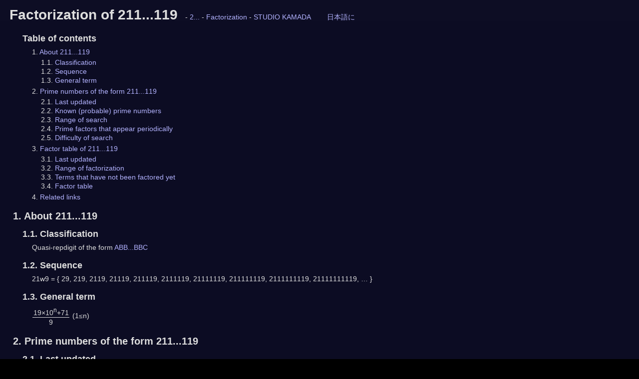

--- FILE ---
content_type: text/html
request_url: https://stdkmd.net/nrr/2/21119.htm
body_size: 194430
content:
<!DOCTYPE html>
<html lang="ja">
  <head>
    <meta charset="UTF-8">
    <meta name="viewport" content="width=device-width, initial-scale=1.0">
    <title>Factorization of 211...119</title>
    <link rel="stylesheet" type="text/css" href="../../stdkmd.css">
    <script charset="UTF-8" src="../../stdkmd.js"></script>
    <script charset="UTF-8" src="../period.js"></script>
  </head>
  <body>
<div id="head">
  <span id="title"><span class="en">Factorization of 211...119</span> <span class="ja">211...119 の素因数分解</span></span>
  <span id="back">- <a href="./">2...</a> - <a href="../"><span class="en">Factorization</span> <span class="ja">素因数分解</span></a> - <a href="../../">STUDIO KAMADA</a></span>
  <span id="langbox"></span>
</div>
<div id="body">

    <h3 id="toc"><span class="en">Table of contents</span> <span class="ja">目次</span></h3>
      <ol>
	<li><a href="#about"><span class="en">About 211...119</span> <span class="ja">211...119 について</span></a><ol>
		<li><a href="#about_type"><span class="en">Classification</span> <span class="ja">分類</span></a></li>
		<li><a href="#about_first"><span class="en">Sequence</span> <span class="ja">数列</span></a></li>
		<li><a href="#about_general"><span class="en">General term</span> <span class="ja">一般項</span></a></li>
	</ol></li>
	<li><a href="#prime"><span class="en">Prime numbers of the form 211...119</span> <span class="ja">211...119 の形の素数</span></a><ol>
		<li><a href="#prime_last"><span class="en">Last updated</span> <span class="ja">最終更新日</span></a></li>
		<li><a href="#prime_list"><span class="en">Known (probable) prime numbers</span> <span class="ja">既知の (おそらく) 素数</span></a></li>
		<li><a href="#prime_range"><span class="en">Range of search</span> <span class="ja">捜索範囲</span></a></li>
		<li><a href="#prime_period"><span class="en">Prime factors that appear periodically</span> <span class="ja">周期的に現れる素因数</span></a></li>
		<li><a href="#prime_difficulty"><span class="en">Difficulty of search</span> <span class="ja">捜索難易度</span></a></li>
	</ol></li>
	<li><a href="#factor"><span class="en">Factor table of 211...119</span> <span class="ja">211...119 の素因数分解表</span></a><ol>
		<li><a href="#factor_last"><span class="en">Last updated</span> <span class="ja">最終更新日</span></a></li>
		<li><a href="#factor_range"><span class="en">Range of factorization</span> <span class="ja">分解範囲</span></a></li>
		<li><a href="#factor_notfactored"><span class="en">Terms that have not been factored yet</span> <span class="ja">まだ分解されていない項</span></a></li>
		<li><a href="#factor_table"><span class="en">Factor table</span> <span class="ja">素因数分解表</span></a></li>
	</ol></li>
	<li><a href="#links"><span class="en">Related links</span> <span class="ja">関連リンク</span></a></li>
      </ol>

  <h2><a href="#about" id="about">1. <span class="en">About 211...119</span> <span class="ja">211...119 について</span></a></h2>

    <h3><a href="#about_type" id="about_type">1.1. <span class="en">Classification</span> <span class="ja">分類</span></a></h3>
	<p><span class="en">Quasi-repdigit of the form <a href="../abbbc.htm">ABB...BBC</a></span> <span class="ja"><a href="../abbbc.htm">ABB...BBC</a> の形のクワージレプディジット (Quasi-repdigit)</span></p>

    <h3><a href="#about_first" id="about_first">1.2. <span class="en">Sequence</span> <span class="ja">数列</span></a></h3>
	<p>21w9 = { 29, 219, 2119, 21119, 211119, 2111119, 21111119, 211111119, 2111111119, 21111111119, … }</p>

    <h3><a href="#about_general" id="about_general">1.3. <span class="en">General term</span> <span class="ja">一般項</span></a></h3>
	<p><span class="frac"><span>19×10<sup>n</sup>+71</span><span>9</span></span> (1&le;n)</p>

  <h2><a href="#prime" id="prime">2. <span class="en">Prime numbers of the form 211...119</span> <span class="ja">211...119 の形の素数</span></a></h2>

    <h3><a href="#prime_last" id="prime_last">2.1. <span class="en">Last updated</span> <span class="ja">最終更新日</span></a></h3>
	<p><span class="en">January 18, 2024</span> <span class="ja">2024 年 1 月 18 日</span></p>

    <h3><a href="#prime_list" id="prime_list">2.2. <span class="en">Known (probable) prime numbers</span> <span class="ja">既知の (おそらく) 素数</span></a></h3>
      <ol>
	<li><a href="#N1"><span class="frac"><span>19×10<sup>1</sup>+71</span><span>9</span></span></a> = 29 <span class="en">is prime.</span> <span class="ja">は素数です。</span></li>
	<li><a href="#N223"><span class="frac"><span>19×10<sup>223</sup>+71</span><span>9</span></span></a> = 2<span class="w">(</span>1<span class="w">)</span><sub class="w">222</sub>9<sub>&lt;224&gt;</sub> <span class="en">is prime.</span> <span class="ja">は素数です。</span> (Makoto Kamada / PPSIQS / <span class="en">October 1, 2004</span> <span class="ja">2004 年 10 月 1 日</span>)</li>
	<li><span class="frac"><span>19×10<sup>318</sup>+71</span><span>9</span></span> = 2<span class="w">(</span>1<span class="w">)</span><sub class="w">317</sub>9<sub>&lt;319&gt;</sub> <span class="en">is prime.</span> <span class="ja">は素数です。</span> (<span class="en">discovered by:</span><span class="ja">発見:</span> Makoto Kamada / <span class="en">October 1, 2004</span> <span class="ja">2004 年 10 月 1 日</span>) (<span class="en">certified by:</span><span class="ja">証明:</span> Julien Peter Benney / <span class="en">December 3, 2004</span> <span class="ja">2004 年 12 月 3 日</span>)</li>
	<li><span class="frac"><span>19×10<sup>427</sup>+71</span><span>9</span></span> = 2<span class="w">(</span>1<span class="w">)</span><sub class="w">426</sub>9<sub>&lt;428&gt;</sub> <span class="en">is prime.</span> <span class="ja">は素数です。</span> (<span class="en">discovered by:</span><span class="ja">発見:</span> Makoto Kamada / <span class="en">October 1, 2004</span> <span class="ja">2004 年 10 月 1 日</span>) (<span class="en">certified by:</span><span class="ja">証明:</span> Julien Peter Benney / <span class="en">December 3, 2004</span> <span class="ja">2004 年 12 月 3 日</span>)</li>
	<li><span class="frac"><span>19×10<sup>3727</sup>+71</span><span>9</span></span> = 2<span class="w">(</span>1<span class="w">)</span><sub class="w">3726</sub>9<sub>&lt;3728&gt;</sub> <span class="en">is prime.</span> <span class="ja">は素数です。</span> (<span class="en">discovered by:</span><span class="ja">発見:</span> Makoto Kamada / <span class="en">October 1, 2004</span> <span class="ja">2004 年 10 月 1 日</span>) (<span class="en">certified by:</span><span class="ja">証明:</span> Ray Chandler / Primo 4.0.2 - LX64 / <span class="en">April 15, 2013</span> <span class="ja">2013 年 4 月 15 日</span>) <a href="../cert/2/#CERT_21119_3727">[<span class="en">certificate</span><span class="ja">証明</span>]</a></li>
	<li><span class="frac"><span>19×10<sup>5227</sup>+71</span><span>9</span></span> = 2<span class="w">(</span>1<span class="w">)</span><sub class="w">5226</sub>9<sub>&lt;5228&gt;</sub> <span class="en">is PRP.</span> <span class="ja">はおそらく素数です。</span> (Makoto Kamada / <span class="en">October 1, 2004</span> <span class="ja">2004 年 10 月 1 日</span>)</li>
	<li><span class="frac"><span>19×10<sup>8779</sup>+71</span><span>9</span></span> = 2<span class="w">(</span>1<span class="w">)</span><sub class="w">8778</sub>9<sub>&lt;8780&gt;</sub> <span class="en">is PRP.</span> <span class="ja">はおそらく素数です。</span> (Makoto Kamada / <span class="en">October 1, 2004</span> <span class="ja">2004 年 10 月 1 日</span>)</li>
	<li><span class="frac"><span>19×10<sup>11383</sup>+71</span><span>9</span></span> = 2<span class="w">(</span>1<span class="w">)</span><sub class="w">11382</sub>9<sub>&lt;11384&gt;</sub> <span class="en">is PRP.</span> <span class="ja">はおそらく素数です。</span> (Erik Branger / PFGW / <span class="en">April 29, 2010</span> <span class="ja">2010 年 4 月 29 日</span>)</li>
	<li><span class="frac"><span>19×10<sup>15415</sup>+71</span><span>9</span></span> = 2<span class="w">(</span>1<span class="w">)</span><sub class="w">15414</sub>9<sub>&lt;15416&gt;</sub> <span class="en">is PRP.</span> <span class="ja">はおそらく素数です。</span> (Erik Branger / PFGW / <span class="en">April 29, 2010</span> <span class="ja">2010 年 4 月 29 日</span>)</li>
	<li><span class="frac"><span>19×10<sup>26382</sup>+71</span><span>9</span></span> = 2<span class="w">(</span>1<span class="w">)</span><sub class="w">26381</sub>9<sub>&lt;26383&gt;</sub> <span class="en">is PRP.</span> <span class="ja">はおそらく素数です。</span> (Erik Branger / PFGW / <span class="en">April 29, 2010</span> <span class="ja">2010 年 4 月 29 日</span>)</li>
      </ol>

    <h3><a href="#prime_range" id="prime_range">2.3. <span class="en">Range of search</span> <span class="ja">捜索範囲</span></a></h3>
      <ol>
	<li>n&le;30000 / <span class="en">Completed</span> <span class="ja">終了</span> </li>
	<li>n&le;50000 / <span class="en">Completed</span> <span class="ja">終了</span>  / Erik Branger / <span class="en">May 1, 2013</span> <span class="ja">2013 年 5 月 1 日</span></li>
	<li>n&le;100000 / <span class="en">Completed</span> <span class="ja">終了</span>  / Bob Price / <span class="en">February 6, 2015</span> <span class="ja">2015 年 2 月 6 日</span></li>
      </ol>

    <h3><a href="#prime_period" id="prime_period">2.4. <span class="en">Prime factors that appear periodically</span> <span class="ja">周期的に現れる素因数</span></a></h3>
	<p><span class="en">Cofactors are written verbosely to clarify that they are integers.</span> <span class="ja">補因子はそれらが整数であることを明確にするために冗長に書かれています。</span></p>
      <ol>
	<li><span class="frac"><span>19×10<sup>3k+2</sup>+71</span><span>9</span></span> = 3×<span class="huge">(</span><a class="frac" href="#N2"><span>19×10<sup>2</sup>+71</span><span>9×3</span></a>+19×10<sup>2</sup>×<a class="frac" href="../repunit/#N3"><span>10<sup>3</sup>-1</span><span>9×3</span></a>×<span class="sum"><span>k-1</span><span>Σ</span><span>m=0</span></span>10<sup>3m</sup><span class="huge">)</span></li>	<li><span class="frac"><span>19×10<sup>6k+3</sup>+71</span><span>9</span></span> = 13×<span class="huge">(</span><a class="frac" href="#N3"><span>19×10<sup>3</sup>+71</span><span>9×13</span></a>+19×10<sup>3</sup>×<a class="frac" href="../repunit/#N6"><span>10<sup>6</sup>-1</span><span>9×13</span></a>×<span class="sum"><span>k-1</span><span>Σ</span><span>m=0</span></span>10<sup>6m</sup><span class="huge">)</span></li>	<li><span class="frac"><span>19×10<sup>6k+4</sup>+71</span><span>9</span></span> = 7×<span class="huge">(</span><a class="frac" href="#N4"><span>19×10<sup>4</sup>+71</span><span>9×7</span></a>+19×10<sup>4</sup>×<a class="frac" href="../repunit/#N6"><span>10<sup>6</sup>-1</span><span>9×7</span></a>×<span class="sum"><span>k-1</span><span>Σ</span><span>m=0</span></span>10<sup>6m</sup><span class="huge">)</span></li>	<li><span class="frac"><span>19×10<sup>8k+2</sup>+71</span><span>9</span></span> = 73×<span class="huge">(</span><a class="frac" href="#N2"><span>19×10<sup>2</sup>+71</span><span>9×73</span></a>+19×10<sup>2</sup>×<a class="frac" href="../repunit/#N8"><span>10<sup>8</sup>-1</span><span>9×73</span></a>×<span class="sum"><span>k-1</span><span>Σ</span><span>m=0</span></span>10<sup>8m</sup><span class="huge">)</span></li>	<li><span class="frac"><span>19×10<sup>13k+7</sup>+71</span><span>9</span></span> = 53×<span class="huge">(</span><a class="frac" href="#N7"><span>19×10<sup>7</sup>+71</span><span>9×53</span></a>+19×10<sup>7</sup>×<a class="frac" href="../repunit/#N13"><span>10<sup>13</sup>-1</span><span>9×53</span></a>×<span class="sum"><span>k-1</span><span>Σ</span><span>m=0</span></span>10<sup>13m</sup><span class="huge">)</span></li>	<li><span class="frac"><span>19×10<sup>16k+9</sup>+71</span><span>9</span></span> = 17×<span class="huge">(</span><a class="frac" href="#N9"><span>19×10<sup>9</sup>+71</span><span>9×17</span></a>+19×10<sup>9</sup>×<a class="frac" href="../repunit/#N16"><span>10<sup>16</sup>-1</span><span>9×17</span></a>×<span class="sum"><span>k-1</span><span>Σ</span><span>m=0</span></span>10<sup>16m</sup><span class="huge">)</span></li>	<li><span class="frac"><span>19×10<sup>22k+14</sup>+71</span><span>9</span></span> = 23×<span class="huge">(</span><a class="frac" href="#N14"><span>19×10<sup>14</sup>+71</span><span>9×23</span></a>+19×10<sup>14</sup>×<a class="frac" href="../repunit/#N22"><span>10<sup>22</sup>-1</span><span>9×23</span></a>×<span class="sum"><span>k-1</span><span>Σ</span><span>m=0</span></span>10<sup>22m</sup><span class="huge">)</span></li>	<li><span class="frac"><span>19×10<sup>28k+1</sup>+71</span><span>9</span></span> = 29×<span class="huge">(</span><a class="frac" href="#N1"><span>19×10<sup>1</sup>+71</span><span>9×29</span></a>+19×10×<a class="frac" href="../repunit/#N28"><span>10<sup>28</sup>-1</span><span>9×29</span></a>×<span class="sum"><span>k-1</span><span>Σ</span><span>m=0</span></span>10<sup>28m</sup><span class="huge">)</span></li>	<li><span class="frac"><span>19×10<sup>30k+23</sup>+71</span><span>9</span></span> = 211×<span class="huge">(</span><a class="frac" href="#N23"><span>19×10<sup>23</sup>+71</span><span>9×211</span></a>+19×10<sup>23</sup>×<a class="frac" href="../repunit/#N30"><span>10<sup>30</sup>-1</span><span>9×211</span></a>×<span class="sum"><span>k-1</span><span>Σ</span><span>m=0</span></span>10<sup>30m</sup><span class="huge">)</span></li>	<li><span class="frac"><span>19×10<sup>43k+6</sup>+71</span><span>9</span></span> = 173×<span class="huge">(</span><a class="frac" href="#N6"><span>19×10<sup>6</sup>+71</span><span>9×173</span></a>+19×10<sup>6</sup>×<a class="frac" href="../repunit/#N43"><span>10<sup>43</sup>-1</span><span>9×173</span></a>×<span class="sum"><span>k-1</span><span>Σ</span><span>m=0</span></span>10<sup>43m</sup><span class="huge">)</span></li>      </ol>
	<p class="closed"><span class="open">— <span class="en">Read more</span><span class="ja">続きを読む</span> —</span><span class="close">— <span class="en">Hide more</span><span class="ja">続きを隠す</span> —</span></p>
	<div class="openable"><!--(function(){return period(19,71,9,1,300,[3,2,3,6,3,13,6,4,7,8,2,73,13,7,53,16,9,17,22,14,23,28,1,29,30,23,211,43,6,173,46,10,47,46,18,139,53,19,107,58,31,59,60,9,61,74,18,7253,75,61,151,78,13,157,79,67,317,81,3,163,96,46,97,108,93,109,110,47,331,112,110,113,130,35,131,141,117,283,148,9,149,166,26,167,166,138,997,173,141,347,178,98,179,180,12,181,192,64,193,193,119,773,200,169,401,202,199,607,204,53,3061,215,4,431,220,78,661,221,57,443,222,54,223,228,48,229,230,114,691,232,220,233,233,60,467,239,219,479,249,154,4483,253,64,1013,256,106,257,259,105,2591,262,113,263,268,246,269,273,119,1093,278,228,557,300,82,601,312,150,313,315,24,631,336,286,337,366,213,367,378,160,379,382,243,383,386,153,1931,388,151,389,393,32,787,408,173,2857,418,33,419,419,385,839,424,337,18233,432,234,433,440,358,881,441,317,883,443,58,6203,459,448,919,460,179,461,464,343,929,470,123,20681,486,385,487,490,300,491,498,205,499,502,381,503,508,75,509,508,189,7621,519,337,1039,540,293,541,547,505,5471,556,52,1669,558,353,1117,561,263,1123,566,373,1699,569,44,10243,570,447,571,576,240,577,592,58,593,593,476,1187,603,195,9649,618,374,619,641,379,1283,646,339,647,653,415,1307,658,86,659,670,254,2011,686,11,1373,699,145,1399,700,371,701,708,237,709,719,567,1439,726,466,727,740,305,1481,742,563,743,751,144,4507,755,661,1511,761,232,1523,761,518,6089,770,37,3851,779,42,1559,800,540,4801,810,598,811,811,141,8111,820,8,821,822,414,823,828,772,4969,837,186,90397,856,567,857,862,757,863,866,763,1733,879,334,1759,882,629,2647,886,147,887,900,323,1801,907,828,5443,933,628,1867,936,253,937,938,54,1877,940,141,941,948,307,10429,952,867,953,953,269,1907,957,723,13399,963,610,59707,965,273,5791,969,193,3877,970,632,971,972,501,4861,976,957,977,982,410,983,999,144,1999,1001,505,2003,1018,12,1019,1019,1013,2039,1020,272,8161,1020,689,1021,1025,846,6151,1032,741,1033,1040,925,2081,1041,764,2083,1050,9,1051,1062,925,1063,1063,406,4253,1068,302,1069,1076,362,3229,1086,350,1087,1090,537,1091,1096,425,1097,1101,396,2203,1102,403,1103,1105,153,17681,1108,93,1109,1121,167,2243,1130,590,9041,1132,133,11321,1133,457,2267,1146,872,2293,1152,272,1153,1170,913,1171,1173,276,2347,1175,375,2351,1178,1005,23561,1180,887,1181,1182,211,21277,1192,703,1193,1199,140,2399,1216,572,1217,1222,883,1223,1228,304,1229,1232,804,3697,1240,1153,12401,1258,1156,1259,1287,321,7723,1290,241,1291,1296,802,1297,1298,316,6491,1300,99,1301,1302,247,1303,1323,135,21169,1326,991,1327,1335,1261,2671,1346,1290,2693,1356,40,6781,1359,1070,5437,1366,1028,1367,1380,741,1381,1392,747,5569,1421,709,2843,1423,146,5693,1428,200,1429,1429,892,5717,1432,17,4297,1432,520,1433,1446,424,1447,1462,597,5849,1462,619,26317,1466,1459,7331,1478,71,2957,1483,764,14831,1486,50,1487,1487,399,8923,1499,276,2999,1516,87,4549,1525,1156,61001,1530,243,1531,1539,414,3079,1540,776,20021,1542,100,1543,1544,1382,3089,1548,103,1549,1552,360,1553,1566,205,1567,1570,250,1571,1578,605,1579,1581,730,3163,1582,590,1583,1590,1046,6361,1606,901,1607,1618,687,1619,1620,299,119881,1620,1283,1621,1625,370,13001,1635,1416,3271,1653,1513,3307,1662,1082,1663,1664,1408,4993,1670,1119,5011,1673,1658,3347,1674,360,5023,1680,1659,3361,1690,1643,6761,1696,1536,1697,1708,811,1709,1733,1339,3467,1740,743,1741,1755,1252,3511,1760,1484,14081,1776,969,1777,1782,1431,1783,1788,1238,1789,1810,155,1811,1811,1220,10867,1815,658,3631,1822,1054,1823,1838,17,20219,1838,176,3677,1846,1445,1847,1847,720,11083,1859,914,3719,1860,751,1861,1872,1327,7489,1872,1684,1873,1880,1801,3761,1882,845,7529,1884,1331,3769,1886,1661,345139,1891,1222,34039,1901,803,3803,1912,536,1913,1931,1077,11587,1944,25,3889,1948,330,1949,1950,20,5851,1953,887,3907,1978,1239,1979,2016,693,2017,2017,752,129089,2020,617,8081,2028,970,2029,2030,1932,6091,2039,1864,4079,2062,1813,2063,2068,1184,2069,2073,1634,8293,2076,1535,78889,2078,587,4157,2098,2061,2099,2110,78,14771,2112,12,2113,2126,2098,6379,2133,1496,12799,2136,1491,2137,2140,1702,2141,2142,1463,2143,2150,283,6451,2152,347,2153,2178,368,2179,2181,41,4363,2195,1390,4391,2202,1146,6607,2206,1576,2207,2220,1660,2221,2220,2047,4441,2223,1181,8893,2240,1304,4481,2250,1401,11251,2250,1841,2251,2252,2143,11261,2254,462,29303,2258,2116,4517,2268,684,2269,2272,1889,2273,2283,1909,27397,2296,2202,2297,2298,1052,4597,2301,1543,4603,2308,1293,2309,2319,576,4639,2321,1490,4643,2323,1469,9293,2338,815,2339,2340,229,2341,2370,1517,2371,2375,2363,4751,2382,394,2383,2388,1806,2389,2393,1394,4787,2399,2021,4799,2404,798,52889,2410,902,2411,2416,608,2417,2422,1622,2423,2432,1211,7297,2433,1171,9733,2446,2297,2447,2458,2018,2459,2466,1738,4933,2472,520,2473,2475,103,4951,2493,1963,4987,2501,829,5003,2501,944,65027,2516,1165,7549,2519,1656,5039,2538,803,5077,2538,1836,2539,2542,1355,2543,2548,607,2549,2573,2524,5147,2578,713,2579,2580,2056,25801,2592,790,2593,2616,1188,2617,2620,1322,2621,2632,2178,2633,2656,1508,2657,2662,1896,2663,2686,812,2687,2698,67,2699,2699,2565,5399,2706,1404,67651,2712,765,2713,2715,1200,5431,2720,877,5441,2722,1566,10889,2724,2617,5449,2730,695,2731,2740,1838,8221,2740,2708,2741,2743,548,10973,2752,1259,2753,2757,310,760933,2759,224,5519,2766,689,2767,2776,661,2777,2779,2255,11117,2781,796,5563,2788,1709,2789,2795,2226,5591,2799,949,11197,2803,1339,11213,2804,1352,75709,2810,2798,22481,2813,67,16879,2818,2675,2819,2819,2696,5639,2826,2126,5653,2829,915,50923,2832,1863,2833,2841,1594,5683,2846,1352,8539,2850,2724,2851,2860,2345,2861,2876,1189,8629,2886,1129,2887,2896,808,2897,2897,2318,40559,2902,1151,2903,2906,2434,5813,2908,646,2909,2910,1166,43651,2913,219,5827,2918,1081,26263,2919,2193,5839,2926,275,2927,2933,1895,5867,2938,467,2939,2939,1178,5879,2940,1729,5881,2961,2329,5923,2970,1725,2971,3010,2173,3011,3018,1571,3019,3022,2663,3023,3026,2216,6053,3042,2612,9127,3049,901,12197,3051,2546,18307,3086,1715,18517,3099,2315,6199,3111,1601,24889,3130,3102,37561,3136,1326,3137,3161,46,6323,3166,1346,3167,3179,1271,6359,3220,488,3221,3222,245,12889,3250,1475,3251,3256,2910,3257,3258,964,3259,3260,2812,16301,3262,1936,13049,3275,1853,6551,3286,1378,9859,3298,2039,3299,3299,1813,6599,3300,2880,3301,3312,2191,3313,3327,344,19963,3330,2784,3331,3339,278,6679,3341,3139,120277,3342,966,3343,3351,1269,20107,3359,3038,6719,3366,273,10099,3370,2819,3371,3388,937,3389,3406,268,3407,3413,513,6827,3432,3043,3433,3434,429,10303,3441,1375,6883,3455,1816,6911,3458,2238,6917,3460,244,3461,3462,390,3463,3468,1669,3469,3469,400,13877,3473,2707,6947,3480,3378,6961,3506,915,7013,3513,3473,56209,3520,1512,35201,3526,3462,3527,3538,3395,3539,3555,2126,199081,3560,2313,7121,3570,519,3571,3580,2619,3581,3587,2132,21523,3592,505,3593,3600,1946,14401,3601,2889,857039,3606,2635,3607,3612,683,14449,3616,1993,3617,3622,1076,3623,3641,2526,7283,3653,2127,7307,3658,3403,3659,3660,1434,7321,3672,451,3673,3700,3107,3701,3708,81,3709,3726,1851,3727,3738,1612,7477,3758,3054,7517,3763,1180,15053,3766,2093,3767,3773,1746,7547,3778,2913,3779,3779,851,7559,3810,2748,15241,3819,2395,7639,3819,3161,15277,3820,2793,3821,3821,2278,7643,3832,2142,3833,3846,1094,3847,3862,3235,3863,3885,2144,186481,3920,1588,305761,3926,1577,7853,3940,608,35461,3942,386,3943,3959,448,7919,3966,1467,7933,3966,2395,3967,3975,1616,7951,3988,3844,3989,4006,3488,4007,4018,2866,4019,4019,1563,8039,4026,2393,8053,4038,499,36343,4046,2389,8093,4050,379,4051,4056,3439,4057,4061,527,8123,4061,3810,146197,4070,2945,240131,4072,1589,4073,4090,338,4091,4098,3785,4099,4115,3969,8231,4119,363,16477,4121,108,8243,4121,394,32969,4126,3327,4127,4138,2998,4139,4144,854,12433,4152,971,4153,4155,2573,8311,4176,2181,4177,4205,3145,33641,4206,3039,12619,4210,1705,4211,4212,190,21061,4214,1860,63211,4216,2318,4217,4218,579,4219,4221,3187,8443,4228,1622,4229,4231,474,50773,4233,2858,8467,4258,2541,4259,4260,1770,4261,4273,1700,25639,4276,1360,12829,4279,3700,17117,4281,850,8563,4322,4301,12967,4326,241,4327,4326,400,90847,4336,1156,4337,4338,637,4339,4346,1678,8693,4348,2388,4349,4362,2175,17449,4373,1211,8747,4379,1376,183919,4390,2347,13171,4393,2208,17573,4415,4231,8831,4416,2829,136897,4418,2662,8837,4419,1880,8839,4420,2881,4421,4422,2901,4423,4440,4343,35521,4442,3744,13327,4446,2205,4447,4450,13,4451,4456,2477,4457,4462,554,4463,4470,2707,49171,4472,2400,13417,4475,1977,8951,4514,1414,22571,4524,2010,9049,4545,2807,27271,4566,1284,4567,4578,3927,9157,4580,2575,27481,4582,648,4583,4582,2146,18329,4586,1813,9173,4599,786,9199,4601,3512,9203,4611,2205,55333,4650,2774,4651,4656,354,372481,4672,1501,4673,4690,4261,4691,4702,2079,4703,4706,1781,9413,4715,2559,9431,4718,2369,9437,4729,2135,18917,4740,1896,33181,4753,1922,19013,4773,547,9547,4780,71,33461,4782,3531,4783,4783,3631,57397,4789,2930,19157,4792,4300,4793,4800,3350,9601,4806,825,14419,4815,645,9631,4816,3059,4817,4821,2045,9643,4822,542,19289,4860,969,9721,4878,401,78049,4884,4688,9769,4893,4720,9787,4901,236,9803,4919,4300,9839,4930,3712,4931,4935,3025,9871,4936,1058,4937,4942,3347,4943,4952,3148,415969,4953,3569,9907,4966,1289,4967,4980,1692,373501,4994,4451,14983,5001,964,60013,5004,1043,10009,5019,3802,10039,5020,87,5021,5033,235,10067,5039,1460,10079,5055,1002,10111,5058,1315,5059,5065,3126,30391,5075,1655,10151,5079,4331,10159,5084,2126,10169,5086,1971,5087,5096,1187,101921,5098,2961,5099,5104,3837,15313,5110,986,15331,5144,989,10289,5152,1529,5153,5166,479,5167,5166,2026,10333,5173,1273,31039,5178,2034,5179,5178,5138,10357,5188,2299,5189,5198,2522,1944053,5220,2017,15661,5232,4425,5233,5253,2756,21013,5264,2118,10529,5272,3161,5273,5296,1757,5297,5302,1470,5303,5308,1272,5309,5318,2909,90407,5319,2490,10639,5354,1895,16063,5356,5058,16069,5362,1169,16087,5379,1692,21517,5380,3947,5381,5392,2345,5393,5399,3463,10799,5408,441,48673,5415,3118,10831,5416,12,5417,5418,1930,5419,5441,3621,10883,5484,3497,65809,5493,4037,10987,5500,2622,5501,5502,5162,5503,5506,3351,33037,5509,4963,22037,5513,1989,11027,5517,2166,77239,5526,5377,5527,5530,4060,5531,5580,969,5581,5613,232,89809,5621,1303,11243,5622,1775,5623,5634,1714,16903,5650,2189,5651,5653,3037,22613,5656,3331,5657,5658,1013,5659,5668,3436,5669,5685,4116,45481,5700,3501,5701,5712,320,17137,5713,291,22853,5719,5389,22877,5733,4039,11467,5735,507,11471,5736,2789,5737,5740,2598,5741,5741,2937,11483,5742,3034,5743,5748,2603,5749,5759,1193,11519,5778,4143,5779,5779,5136,23117,5782,5703,5783,5788,3595,34729,5798,2890,11597,5802,4997,23209,5806,1099,5807,5820,4881,5821,5837,2744,315199,5852,4666,204821,5853,1937,14925151,5856,4651,5857,5859,2190,11719,5860,3841,5861,5868,2041,5869,5886,621,17659,5896,5570,5897,5902,4938,5903,5913,176,11827,5926,4865,5927,5938,3050,5939,5966,2369,11933,5967,5618,59671,5980,2834,5981,5985,2336,35911,5993,1272,11987,6010,5512,6011,6019,1925,24077,6020,1098,12041,6028,643,6029,6032,2853,18097,6046,5041,6047,6072,3345,6073,6080,3324,12161,6101,6,12203,6103,5045,24413,6112,3368,6113,6113,6102,12227,6119,5832,12239,6120,3818,24481,6120,4919,36721,6120,6008,12241,6130,3512,6131,6142,239,6143,6154,1858,227699,6167,156,37003,6186,3665,12373,6195,4571,12391,6204,2229,12409,6210,2000,155251,6210,3960,6211,6216,3302,6217,6218,4969,12437,6220,4302,6221,6239,4596,12479,6246,635,6247,6256,1020,43793,6256,4842,6257,6262,5026,6263,6268,2026,6269,6273,625,12547,6286,4776,6287,6300,2506,6301,6323,6100,88523,6336,3603,6337,6342,4289,6343,6343,2366,25373,6348,3214,31741,6352,3851,6353,6356,5074,19069,6366,3654,6367,6388,4739,6389,6390,5452,25561,6395,2365,12791,6402,1288,25609,6427,3713,64271,6453,1521,12907,6455,2168,12911,6461,4496,12923,6472,4375,6473,6474,1959,19423,6474,6405,32371,6510,572,19531,6518,493,13037,6552,4487,6553,6554,86,819251,6560,2925,13121,6570,878,6571,6592,653,19777,6593,1787,13187,6618,3775,6619,6640,2726,26561,6658,418,6659,6660,5624,6661,6672,4879,6673,6679,4916,66791,6679,5587,26717,6690,1641,6691,6700,3631,6701,6702,6094,6703,6708,4016,6709,6712,4744,26849,6720,780,13441,6730,1896,87491,6736,2487,6737,6738,3649,13477,6762,1190,33811,6769,3346,27077,6778,6047,6779,6792,4677,6793,6800,1038,40801,6811,3312,40867,6813,4680,13627,6822,2345,6823,6827,6209,464237,6828,5548,6829,6832,612,6833,6855,6036,13711,6856,6587,6857,6862,5872,6863,6868,3052,6869,6875,2021,13751,6898,3850,6899,6932,2391,103981,6939,1501,13879,6941,3177,13883,6945,379,97231,6948,3584,6949,6952,1862,166849,6962,4090,20887,6966,3192,6967,6970,2992,6971,6976,3744,6977,6981,3619,13963,6982,3770,6983,7018,2959,7019,7035,66,14071,7044,3109,35221,7046,5936,21139,7056,4042,7057,7068,2056,7069,7102,4959,7103,7108,695,7109,7121,503,14243,7135,5518,114161,7173,6232,14347,7176,115,7177,7192,1203,7193,7206,5455,7207,7218,2618,7219,7218,3045,14437,7228,4426,7229,7239,4390,14479,7244,3049,14489,7246,1122,7247,7246,4128,434761,7280,64,14561,7293,4282,29173,7295,3496,14591,7300,2270,65701,7308,804,7309,7314,2187,21943,7319,4504,14639,7333,7088,29333,7348,3075,7349,7358,6542,14717,7361,4648,14723,7364,3301,36821,7366,4457,110491,7373,5181,14747,7390,1363,22171,7392,2729,7393,7410,557,7411,7432,2506,7433,7433,6727,14867,7439,2870,14879,7450,7161,7451,7456,4590,7457,7458,3353,7459,7466,433,44797,7473,4065,14947,7486,1931,7487,7498,1839,7499,7500,2209,22501,7514,3895,22543,7515,5438,15031,7540,3436,7541,7540,6490,22621,7541,7435,15083,7576,3042,7577,7582,6672,7583,7586,1880,15173,7592,5499,22777,7599,4170,15199,7602,577,22807,7606,4455,7607,7635,5849,15271,7672,4684,7673,7679,1725,15359,7686,3287,7687,7689,4925,30757,7690,6483,7691,7695,4400,15391,7698,7142,7699,7702,1055,7703,7706,2104,15413,7713,7373,15427,7721,4832,15443,7726,4201,7727,7752,3929,7753,7755,3835,15511,7792,3317,7793,7816,7766,7817,7821,5597,15643,7822,1653,7823,7828,6484,7829,7833,5186,15667,7872,6553,7873,7876,4109,354421,7876,7477,23629,7886,5347,15773,7895,5187,15791,7900,1820,7901,7926,1398,7927,7936,6574,7937,7940,7379,15881,7942,4641,47653,7948,4301,7949,7981,4766,95773,7995,797,15991,8016,542,8017,8032,5177,24097,8058,1992,8059,8068,7348,8069,8086,7442,8087,8126,5863,16253,8133,2476,16267,8151,2868,48907,8152,4031,32609,8170,5407,8171,8178,5042,8179,8181,7027,16363,8199,7448,32797,8213,1070,16427,8213,6728,49279,8218,7151,8219,8232,2669,8233,8262,3721,8263,8268,2053,8269,8272,6853,8273,8286,4272,16573,8286,7965,8287,8290,2506,8291,8296,7340,8297,8314,3397,24943,8315,532,16631,8321,3735,66569,8326,5440,24979,8352,6064,8353,8375,1401,871001,8376,7833,8377,8388,1740,8389,8409,2091,33637,8422,2203,8423,8428,6806,8429,8431,591,50587,8436,5959,25309,8441,1780,16883,8446,7516,8447,8455,4136,84551,8500,4108,8501,8512,172,8513,8513,1370,17027,8536,4915,8537,8542,7643,8543,8553,2150,17107,8563,633,34253,8564,6915,42821,8579,7689,17159,8586,6298,51517,8592,5824,34369,8595,3314,17191,8622,7731,8623,8634,3279,120877,8646,5559,8647,8651,1620,51907,8660,5126,17321,8662,7332,8663,8663,7394,571759,8666,8135,17333,8668,4089,8669,8675,5479,69401,8698,5001,8699,8712,3279,8713,8715,4313,17431,8728,5070,87281,8730,6767,8731,8735,5134,17471,8740,296,8741,8752,5173,8753,8759,2998,17519,8763,461,35053,8779,7514,35117,8782,8113,8783,8806,3199,1065527,8806,4550,8807,8813,4906,17627,8818,180,8819,8820,2227,8821,8825,4419,52951,8841,131,17683,8860,5116,8861,8862,1620,8863,8873,7233,17747,8880,1564,17761,8886,5336,8887,8895,5488,17791,8900,4058,26701,8913,475,53479,8940,8709,26821,8944,5125,26833,8960,1122,17921,8961,2652,17923,8970,274,8971,8978,1689,17957,8979,1957,17959,8993,2887,17987,9006,5753,18013,9010,4754,9011,9019,1446,90191,9028,7570,9029,9030,4177,27091,9052,3916,36209,9058,1863,9059,9084,1954,18169,9095,7739,18191,9099,2961,18199,9102,6950,9103,9108,4880,9109,9123,2820,36493,9125,4662,54751,9134,4995,127877,9136,5598,9137,9152,7976,27457,9155,2410,18311,9162,9124,54973,9163,1845,36653,9198,2444,18397,9220,8009,9221,9221,487,18443,9224,2506,27673,9235,4368,147761,9256,3698,9257,9260,4817,18521,9261,540,18523,9286,8634,139291,9293,4581,18587,9304,4979,83737,9331,7447,111973,9339,906,37357,9340,9185,9341,9342,1991,9343,9359,6482,18719,9362,8376,28087,9370,516,9371,9376,1637,9377,9379,8513,37517,9386,8826,18773,9393,8464,18787,9419,3316,18839,9420,7652,9421,9424,7307,113089,9460,3035,9461,9472,6150,9473,9473,6030,18947,9490,1010,9491,9496,9258,9497,9515,7486,19031,9538,6161,9539,9555,6081,76441,9571,8899,57427,9606,6428,19213,9622,1213,9623,9628,4340,9629,9631,3790,57787,9633,4238,19267,9696,7119,9697,9708,7419,48541,9712,2009,29137,9713,1718,19427,9729,3766,38917,9738,7317,9739,9741,6670,19483,9742,6732,9743,9742,9147,58453,9748,2896,9749,9760,7850,39041,9766,9319,9767,9780,2001,9781,9789,6192,39157,9810,5090,9811,9816,7093,9817,9828,613,9829,9832,6362,9833,9850,176,9851,9856,1472,9857,9867,7779,6551689,9881,5080,19763,9886,3863,9887,9900,373,19801,9906,237,108967,9930,9157,9931,9944,8806,29833,9948,25,9949,9959,1303,19919,9966,6129,9967,9966,6254,149491,9980,3106,19961,9995,332,19991]);})()--></div>

    <h3><a href="#prime_difficulty" id="prime_difficulty">2.5. <span class="en">Difficulty of search</span> <span class="ja">捜索難易度</span></a></h3>
	<p><span class="en">The difficulty of search, percentage of terms that are not divisible by prime factors that appear periodically, is 10.11%.</span> <span class="ja">捜索難易度 (周期的に現れる素因数で割り切れない項の割合) は 10.11% です。</span></p>

  <h2><a href="#factor" id="factor">3. <span class="en">Factor table of 211...119</span> <span class="ja">211...119 の素因数分解表</span></a></h2>

    <h3><a href="#factor_last" id="factor_last">3.1. <span class="en">Last updated</span> <span class="ja">最終更新日</span></a></h3>
	<p><span class="en">March 30, 2025</span> <span class="ja">2025 年 3 月 30 日</span></p>

    <h3><a href="#factor_range" id="factor_range">3.2. <span class="en">Range of factorization</span> <span class="ja">分解範囲</span></a></h3>
      <ul>
	<li>n&le;<a href="#N100">100</a> / <span class="en">Completed</span> <span class="ja">終了</span> / <span class="en">October 1, 2004</span> <span class="ja">2004 年 10 月 1 日</span></li>
	<li>n&le;<a href="#N150">150</a> / <span class="en">Completed</span> <span class="ja">終了</span> / <span class="en">June 15, 2008</span> <span class="ja">2008 年 6 月 15 日</span></li>
	<li>n&le;<a href="#N200">200</a> / <span class="en">Completed</span> <span class="ja">終了</span> / <span class="en">October 9, 2021</span> <span class="ja">2021 年 10 月 9 日</span></li>
	<li>n&le;<a href="#N300">300</a> / <span class="en">Remaining 47</span> <span class="ja">残り 47</span></li>
      </ul>

    <h3><a href="#factor_notfactored" id="factor_notfactored">3.3. <span class="en">Terms that have not been factored yet</span> <span class="ja">まだ分解されていない項</span></a></h3>
	<p>n=<a class="ecm45" href="#N212">212</a>, <a class="ecm45" href="#N213">213</a>, <a class="ecm45" href="#N214">214</a>, <a class="ecm45" href="#N215">215</a>, <a class="ecm45" href="#N217">217</a>, <a class="ecm45" href="#N226">226</a>, <a class="ecm45" href="#N227">227</a>, <a class="ecm45" href="#N228">228</a>, <a class="ecm45" href="#N229">229</a>, <a class="ecm45" href="#N232">232</a>, <a class="ecm45" href="#N233">233</a>, <a class="ecm45" href="#N236">236</a>, <a class="ecm45" href="#N237">237</a>, <a class="ecm45" href="#N238">238</a>, <a class="ecm45" href="#N242">242</a>, <a class="ecm45" href="#N244">244</a>, <a class="ecm45" href="#N245">245</a>, <a class="ecm45" href="#N248">248</a>, <a class="ecm45" href="#N250">250</a>, <a class="ecm45" href="#N254">254</a>, <a class="ecm45" href="#N258">258</a>, <a class="ecm45" href="#N259">259</a>, <a class="ecm45" href="#N260">260</a>, <a class="ecm45" href="#N261">261</a>, <a class="ecm45" href="#N262">262</a>, <a class="ecm40" href="#N264">264</a>, <a class="ecm45" href="#N265">265</a>, <a class="ecm45" href="#N267">267</a>, <a class="ecm45" href="#N268">268</a>, <a class="ecm45" href="#N271">271</a>, <a class="ecm45" href="#N272">272</a>, <a class="ecm45" href="#N273">273</a>, <a class="ecm45" href="#N274">274</a>, <a class="ecm45" href="#N279">279</a>, <a class="ecm45" href="#N280">280</a>, <a class="ecm45" href="#N281">281</a>, <a class="ecm45" href="#N282">282</a>, <a class="ecm45" href="#N285">285</a>, <a class="ecm45" href="#N287">287</a>, <a class="ecm45" href="#N288">288</a>, <a class="ecm45" href="#N289">289</a>, <a class="ecm45" href="#N290">290</a>, <a class="ecm45" href="#N292">292</a>, <a class="ecm45" href="#N295">295</a>, <a class="ecm45" href="#N298">298</a>, <a class="ecm45" href="#N299">299</a>, <a class="ecm45" href="#N300">300</a> (47/300)</p>

    <h3><a href="#factor_table" id="factor_table">3.4. <span class="en">Factor table</span> <span class="ja">素因数分解表</span></a></h3>
<div class="factorlist" id="factorlist">
<div><a class="e" href="#N1" id="N1"><span class="frac"><span>19×10<sup>1</sup>+71</span><span>9</span></span></a> = 29 = <span class="en">definitely prime number</span> <span class="ja">素数</span></div>
<div><a class="e" href="#N2" id="N2"><span class="frac"><span>19×10<sup>2</sup>+71</span><span>9</span></span></a> = 219 = 3 × 73</div>
<div><a class="e" href="#N3" id="N3"><span class="frac"><span>19×10<sup>3</sup>+71</span><span>9</span></span></a> = 2119 = 13 × 163</div>
<div><a class="e" href="#N4" id="N4"><span class="frac"><span>19×10<sup>4</sup>+71</span><span>9</span></span></a> = 21119 = 7<sup>2</sup> × 431</div>
<div><a class="e" href="#N5" id="N5"><span class="frac"><span>19×10<sup>5</sup>+71</span><span>9</span></span></a> = 211119 = 3 × 70373</div>
<div><a class="e" href="#N6" id="N6"><span class="frac"><span>19×10<sup>6</sup>+71</span><span>9</span></span></a> = 2111119 = 173 × 12203</div>
<div><a class="e" href="#N7" id="N7"><span class="frac"><span>19×10<sup>7</sup>+71</span><span>9</span></span></a> = 21111119 = 53 × 398323</div>
<div><a class="e" href="#N8" id="N8"><span class="frac"><span>19×10<sup>8</sup>+71</span><span>9</span></span></a> = 211111119 = 3<sup>2</sup> × 821 × 28571</div>
<div><a class="e" href="#N9" id="N9"><span class="frac"><span>19×10<sup>9</sup>+71</span><span>9</span></span></a> = 2111111119<sub>&lt;10&gt;</sub> = 13 × 17 × 61 × 149 × 1051</div>
<div><a class="e" href="#N10" id="N10"><span class="frac"><span>19×10<sup>10</sup>+71</span><span>9</span></span></a> = 21111111119<sub>&lt;11&gt;</sub> = 7 × 47 × 73 × 879007</div>
<div><a class="e" href="#N11" id="N11"><span class="frac"><span>19×10<sup>11</sup>+71</span><span>9</span></span></a> = 211111111119<sub>&lt;12&gt;</sub> = 3 × 1373 × 51253001</div>
<div><a class="e" href="#N12" id="N12"><span class="frac"><span>19×10<sup>12</sup>+71</span><span>9</span></span></a> = 2111111111119<sub>&lt;13&gt;</sub> = 181 × 1019 × 2113 × 5417</div>
<div><a class="e" href="#N13" id="N13"><span class="frac"><span>19×10<sup>13</sup>+71</span><span>9</span></span></a> = 21111111111119<sub>&lt;14&gt;</sub> = 157 × 4451 × 30210217</div>
<div><a class="e" href="#N14" id="N14"><span class="frac"><span>19×10<sup>14</sup>+71</span><span>9</span></span></a> = 211111111111119<sub>&lt;15&gt;</sub> = 3 × 23 × 80051 × 38220401</div>
<div><a class="e" href="#N15" id="N15"><span class="frac"><span>19×10<sup>15</sup>+71</span><span>9</span></span></a> = 2111111111111119<sub>&lt;16&gt;</sub> = 13<sup>2</sup> × 12491781722551<sub>&lt;14&gt;</sub></div>
<div><a class="e" href="#N16" id="N16"><span class="frac"><span>19×10<sup>16</sup>+71</span><span>9</span></span></a> = 21111111111111119<sub>&lt;17&gt;</sub> = 7 × 3015873015873017<sub>&lt;16&gt;</sub></div>
<div><a class="e" href="#N17" id="N17"><span class="frac"><span>19×10<sup>17</sup>+71</span><span>9</span></span></a> = 211111111111111119<sub>&lt;18&gt;</sub> = 3<sup>2</sup> × 4297 × 20219 × 269987437</div>
<div><a class="e" href="#N18" id="N18"><span class="frac"><span>19×10<sup>18</sup>+71</span><span>9</span></span></a> = 2111111111111111119<sub>&lt;19&gt;</sub> = 73 × 139 × 7253 × 54193 × 529313</div>
<div><a class="e" href="#N19" id="N19"><span class="frac"><span>19×10<sup>19</sup>+71</span><span>9</span></span></a> = 21111111111111111119<sub>&lt;20&gt;</sub> = 107 × 197300103842159917<sub>&lt;18&gt;</sub></div>
<div><a class="e" href="#N20" id="N20"><span class="frac"><span>19×10<sup>20</sup>+71</span><span>9</span></span></a> = 211111111111111111119<sub>&lt;21&gt;</sub> = 3 × 53 × 5851 × 262261 × 865267031</div>
<div><a class="e" href="#N21" id="N21"><span class="frac"><span>19×10<sup>21</sup>+71</span><span>9</span></span></a> = 2111111111111111111119<sub>&lt;22&gt;</sub> = 13 × 19213679 × 8451955629797<sub>&lt;13&gt;</sub></div>
<div><a class="e" href="#N22" id="N22"><span class="frac"><span>19×10<sup>22</sup>+71</span><span>9</span></span></a> = 21111111111111111111119<sub>&lt;23&gt;</sub> = 7 × 20640429911<sub>&lt;11&gt;</sub> × 146114835247<sub>&lt;12&gt;</sub></div>
<div><a class="e" href="#N23" id="N23"><span class="frac"><span>19×10<sup>23</sup>+71</span><span>9</span></span></a> = 211111111111111111111119<sub>&lt;24&gt;</sub> = 3 × 211 × 333508864314551518343<sub>&lt;21&gt;</sub></div>
<div><a class="e" href="#N24" id="N24"><span class="frac"><span>19×10<sup>24</sup>+71</span><span>9</span></span></a> = 2111111111111111111111119<sub>&lt;25&gt;</sub> = 631 × 3345659447085754534249<sub>&lt;22&gt;</sub></div>
<div><a class="e" href="#N25" id="N25"><span class="frac"><span>19×10<sup>25</sup>+71</span><span>9</span></span></a> = 21111111111111111111111119<sub>&lt;26&gt;</sub> = 17 × 3889 × 9949 × 96053669 × 334141823</div>
<div><a class="e" href="#N26" id="N26"><span class="frac"><span>19×10<sup>26</sup>+71</span><span>9</span></span></a> = 211111111111111111111111119<sub>&lt;27&gt;</sub> = 3<sup>3</sup> × 73 × 167 × 641369046112071476867<sub>&lt;21&gt;</sub></div>
<div><a class="e" href="#N27" id="N27"><span class="frac"><span>19×10<sup>27</sup>+71</span><span>9</span></span></a> = 2111111111111111111111111119<sub>&lt;28&gt;</sub> = 13 × 89521 × 1814023105116814972603<sub>&lt;22&gt;</sub></div>
<div><a class="e" href="#N28" id="N28"><span class="frac"><span>19×10<sup>28</sup>+71</span><span>9</span></span></a> = 21111111111111111111111111119<sub>&lt;29&gt;</sub> = 7 × 21678211 × 139120013910419816147<sub>&lt;21&gt;</sub></div>
<div><a class="e" href="#N29" id="N29"><span class="frac"><span>19×10<sup>29</sup>+71</span><span>9</span></span></a> = 211111111111111111111111111119<sub>&lt;30&gt;</sub> = 3 × 29 × 24061 × 100850525561282273030717<sub>&lt;24&gt;</sub></div>
<div><a class="e" href="#N30" id="N30"><span class="frac"><span>19×10<sup>30</sup>+71</span><span>9</span></span></a> = 2111111111111111111111111111119<sub>&lt;31&gt;</sub> = 33493 × 136376447 × 462186941017070189<sub>&lt;18&gt;</sub></div>
<div><a class="e" href="#N31" id="N31"><span class="frac"><span>19×10<sup>31</sup>+71</span><span>9</span></span></a> = 21111111111111111111111111111119<sub>&lt;32&gt;</sub> = 59 × 41612149 × 478022147 × 17988332925347<sub>&lt;14&gt;</sub></div>
<div><a class="e" href="#N32" id="N32"><span class="frac"><span>19×10<sup>32</sup>+71</span><span>9</span></span></a> = 211111111111111111111111111111119<sub>&lt;33&gt;</sub> = 3 × 787 × 340787 × 262380820032318459221917<sub>&lt;24&gt;</sub></div>
<div><a class="e" href="#N33" id="N33"><span class="frac"><span>19×10<sup>33</sup>+71</span><span>9</span></span></a> = 2111111111111111111111111111111119<sub>&lt;34&gt;</sub> = 13 × 53 × 419 × 7312701508225442120160001909<sub>&lt;28&gt;</sub></div>
<div><a class="e" href="#N34" id="N34"><span class="frac"><span>19×10<sup>34</sup>+71</span><span>9</span></span></a> = 21111111111111111111111111111111119<sub>&lt;35&gt;</sub> = 7 × 73 × 187169819 × 8360023787<sub>&lt;10&gt;</sub> × 26402609828393<sub>&lt;14&gt;</sub></div>
<div><a class="e" href="#N35" id="N35"><span class="frac"><span>19×10<sup>35</sup>+71</span><span>9</span></span></a> = 211111111111111111111111111111111119<sub>&lt;36&gt;</sub> = 3<sup>2</sup> × 131 × 27736663993<sub>&lt;11&gt;</sub> × 6455695848515274871877<sub>&lt;22&gt;</sub></div>
<div><a class="e" href="#N36" id="N36"><span class="frac"><span>19×10<sup>36</sup>+71</span><span>9</span></span></a> = 2111111111111111111111111111111111119<sub>&lt;37&gt;</sub> = 23 × 54377 × 1351286093<sub>&lt;10&gt;</sub> × 1249167580778712535973<sub>&lt;22&gt;</sub></div>
<div><a class="e" href="#N37" id="N37"><span class="frac"><span>19×10<sup>37</sup>+71</span><span>9</span></span></a> = 21111111111111111111111111111111111119<sub>&lt;38&gt;</sub> = 3851 × 1987247 × 211173719 × 13063088059115065333<sub>&lt;20&gt;</sub></div>
<div><a class="e" href="#N38" id="N38"><span class="frac"><span>19×10<sup>38</sup>+71</span><span>9</span></span></a> = 211111111111111111111111111111111111119<sub>&lt;39&gt;</sub> = 3 × 378761 × 185790961504406130436793572649693<sub>&lt;33&gt;</sub></div>
<div><a class="e" href="#N39" id="N39"><span class="frac"><span>19×10<sup>39</sup>+71</span><span>9</span></span></a> = 2111111111111111111111111111111111111119<sub>&lt;40&gt;</sub> = 13 × 162393162393162393162393162393162393163<sub>&lt;39&gt;</sub></div>
<div><a class="e" href="#N40" id="N40"><span class="frac"><span>19×10<sup>40</sup>+71</span><span>9</span></span></a> = 21111111111111111111111111111111111111119<sub>&lt;41&gt;</sub> = 7 × 6781 × 214742893 × 2071097323992183107671603649<sub>&lt;28&gt;</sub></div>
<div><a class="e" href="#N41" id="N41"><span class="frac"><span>19×10<sup>41</sup>+71</span><span>9</span></span></a> = 211111111111111111111111111111111111111119<sub>&lt;42&gt;</sub> = 3 × 17 × 4363 × 976541025067<sub>&lt;12&gt;</sub> × 971550119333661829624189<sub>&lt;24&gt;</sub></div>
<div><a class="e" href="#N42" id="N42"><span class="frac"><span>19×10<sup>42</sup>+71</span><span>9</span></span></a> = 2111111111111111111111111111111111111111119<sub>&lt;43&gt;</sub> = 73 × 1559 × 18549923213081015325165509249089345217<sub>&lt;38&gt;</sub></div>
<div><a class="e" href="#N43" id="N43"><span class="frac"><span>19×10<sup>43</sup>+71</span><span>9</span></span></a> = 21111111111111111111111111111111111111111119<sub>&lt;44&gt;</sub> = 57828421111<sub>&lt;11&gt;</sub> × 365064629217334799232836538909929<sub>&lt;33&gt;</sub></div>
<div><a class="e" href="#N44" id="N44"><span class="frac"><span>19×10<sup>44</sup>+71</span><span>9</span></span></a> = 211111111111111111111111111111111111111111119<sub>&lt;45&gt;</sub> = 3<sup>2</sup> × 10243 × 687311 × 3331870511166275607166813096366867<sub>&lt;34&gt;</sub></div>
<div><a class="e" href="#N45" id="N45"><span class="frac"><span>19×10<sup>45</sup>+71</span><span>9</span></span></a> = 2111111111111111111111111111111111111111111119<sub>&lt;46&gt;</sub> = 13 × 12458333 × 13034903015769637331286068721486445511<sub>&lt;38&gt;</sub></div>
<div><a class="e" href="#N46" id="N46"><span class="frac"><span>19×10<sup>46</sup>+71</span><span>9</span></span></a> = 21111111111111111111111111111111111111111111119<sub>&lt;47&gt;</sub> = 7<sup>3</sup> × 53 × 97 × 6323 × 29169086173<sub>&lt;11&gt;</sub> × 5164305692659<sub>&lt;13&gt;</sub> × 12569309511233<sub>&lt;14&gt;</sub></div>
<div><a class="e" href="#N47" id="N47"><span class="frac"><span>19×10<sup>47</sup>+71</span><span>9</span></span></a> = 211111111111111111111111111111111111111111111119<sub>&lt;48&gt;</sub> = 3 × 331 × 105023 × 284394275249023<sub>&lt;15&gt;</sub> × 7117976883311981163641327<sub>&lt;25&gt;</sub></div>
<div><a class="e" href="#N48" id="N48"><span class="frac"><span>19×10<sup>48</sup>+71</span><span>9</span></span></a> = 2111111111111111111111111111111111111111111111119<sub>&lt;49&gt;</sub> = 229 × 204108959053<sub>&lt;12&gt;</sub> × 45166198757196478868133617107168687<sub>&lt;35&gt;</sub></div>
<div><a class="e" href="#N49" id="N49"><span class="frac"><span>19×10<sup>49</sup>+71</span><span>9</span></span></a> = 21111111111111111111111111111111111111111111111119<sub>&lt;50&gt;</sub> = 173 × 2445073 × 15995461 × 37719809 × 4601355091813<sub>&lt;13&gt;</sub> × 17977163267603<sub>&lt;14&gt;</sub></div>
<div><a class="e" href="#N50" id="N50"><span class="frac"><span>19×10<sup>50</sup>+71</span><span>9</span></span></a> = 211111111111111111111111111111111111111111111111119<sub>&lt;51&gt;</sub> = 3 × 73 × 1487 × 126943 × 5106781195419546807761651021485983176461<sub>&lt;40&gt;</sub></div>
<div><a class="e" href="#N51" id="N51"><span class="frac"><span>19×10<sup>51</sup>+71</span><span>9</span></span></a> = 2<span class="w">(</span>1<span class="w">)</span><sub class="w">50</sub>9<sub>&lt;52&gt;</sub> = 13 × 162393162393162393162393162393162393162393162393163<sub>&lt;51&gt;</sub></div>
<div><a class="e" href="#N52" id="N52"><span class="frac"><span>19×10<sup>52</sup>+71</span><span>9</span></span></a> = 2<span class="w">(</span>1<span class="w">)</span><sub class="w">51</sub>9<sub>&lt;53&gt;</sub> = 7 × 1669 × 507087033199350647<sub>&lt;18&gt;</sub> × 3563479047172498726473848742019<sub>&lt;31&gt;</sub></div>
<div><a class="e" href="#N53" id="N53"><span class="frac"><span>19×10<sup>53</sup>+71</span><span>9</span></span></a> = 2<span class="w">(</span>1<span class="w">)</span><sub class="w">52</sub>9<sub>&lt;54&gt;</sub> = 3<sup>3</sup> × 211 × 3061 × 523297 × 23134136698127258047967954956988775430931<sub>&lt;41&gt;</sub></div>
<div><a class="e" href="#N54" id="N54"><span class="frac"><span>19×10<sup>54</sup>+71</span><span>9</span></span></a> = 2<span class="w">(</span>1<span class="w">)</span><sub class="w">53</sub>9<sub>&lt;55&gt;</sub> = 223 × 1877 × 19745809 × 3187555398030823<sub>&lt;16&gt;</sub> × 80132608957864349962920827<sub>&lt;26&gt;</sub></div>
<div><a class="e" href="#N55" id="N55"><span class="frac"><span>19×10<sup>55</sup>+71</span><span>9</span></span></a> = 2<span class="w">(</span>1<span class="w">)</span><sub class="w">54</sub>9<sub>&lt;56&gt;</sub> = 159642667 × 4431324910267<sub>&lt;13&gt;</sub> × 29842041004599261655479956606065271<sub>&lt;35&gt;</sub></div>
<div><a class="e" href="#N56" id="N56"><span class="frac"><span>19×10<sup>56</sup>+71</span><span>9</span></span></a> = 2<span class="w">(</span>1<span class="w">)</span><sub class="w">55</sub>9<sub>&lt;57&gt;</sub> = 3 × 47 × 2806157 × 31539421 × 24813860011<sub>&lt;11&gt;</sub> × 412448847277<sub>&lt;12&gt;</sub> × 1652958214732790701<sub>&lt;19&gt;</sub></div>
<div><a class="e" href="#N57" id="N57"><span class="frac"><span>19×10<sup>57</sup>+71</span><span>9</span></span></a> = 2<span class="w">(</span>1<span class="w">)</span><sub class="w">56</sub>9<sub>&lt;58&gt;</sub> = 13 × 17 × 29 × 443 × 4834451 × 10204457267<sub>&lt;11&gt;</sub> × 76296912701092379<sub>&lt;17&gt;</sub> × 197548189918444759<sub>&lt;18&gt;</sub></div>
<div><a class="e" href="#N58" id="N58"><span class="frac"><span>19×10<sup>58</sup>+71</span><span>9</span></span></a> = 2<span class="w">(</span>1<span class="w">)</span><sub class="w">57</sub>9<sub>&lt;59&gt;</sub> = 7 × 23 × 73 × 593 × 6203 × 478571767 × 6350164999<sub>&lt;10&gt;</sub> × 17378356159<sub>&lt;11&gt;</sub> × 9246238748190137371<sub>&lt;19&gt;</sub></div>
<div><a class="e" href="#N59" id="N59"><span class="frac"><span>19×10<sup>59</sup>+71</span><span>9</span></span></a> = 2<span class="w">(</span>1<span class="w">)</span><sub class="w">58</sub>9<sub>&lt;60&gt;</sub> = 3 × 53 × 1717811882927507<sub>&lt;16&gt;</sub> × 772926797382522951887762429084303445159563<sub>&lt;42&gt;</sub></div>
<div><a class="e" href="#N60" id="N60"><span class="frac"><span>19×10<sup>60</sup>+71</span><span>9</span></span></a> = 2<span class="w">(</span>1<span class="w">)</span><sub class="w">59</sub>9<sub>&lt;61&gt;</sub> = 467 × 466117153 × 32886420317557<sub>&lt;14&gt;</sub> × 294905262599554945924820533104178817<sub>&lt;36&gt;</sub></div>
<div><a class="e" href="#N61" id="N61"><span class="frac"><span>19×10<sup>61</sup>+71</span><span>9</span></span></a> = 2<span class="w">(</span>1<span class="w">)</span><sub class="w">60</sub>9<sub>&lt;62&gt;</sub> = 151 × 139808682855040470934510669610007358351729212656364974245769<sub>&lt;60&gt;</sub></div>
<div><a class="e" href="#N62" id="N62"><span class="frac"><span>19×10<sup>62</sup>+71</span><span>9</span></span></a> = 2<span class="w">(</span>1<span class="w">)</span><sub class="w">61</sub>9<sub>&lt;63&gt;</sub> = 3<sup>2</sup> × 37593583 × 443623021 × 75392618364989<sub>&lt;14&gt;</sub> × 18655717677275150313774258536033<sub>&lt;32&gt;</sub></div>
<div><a class="e" href="#N63" id="N63"><span class="frac"><span>19×10<sup>63</sup>+71</span><span>9</span></span></a> = 2<span class="w">(</span>1<span class="w">)</span><sub class="w">62</sub>9<sub>&lt;64&gt;</sub> = 13 × 20549 × 1890677 × 158083157423<sub>&lt;12&gt;</sub> × 342255392819029<sub>&lt;15&gt;</sub> × 77254503281634885871841993<sub>&lt;26&gt;</sub></div>
<div><a class="e" href="#N64" id="N64"><span class="frac"><span>19×10<sup>64</sup>+71</span><span>9</span></span></a> = 2<span class="w">(</span>1<span class="w">)</span><sub class="w">63</sub>9<sub>&lt;65&gt;</sub> = 7 × 139 × 193 × 1013 × 14561 × 89888737 × 6901417427677<sub>&lt;13&gt;</sub> × 12285609878451440079386063227403<sub>&lt;32&gt;</sub></div>
<div><a class="e" href="#N65" id="N65"><span class="frac"><span>19×10<sup>65</sup>+71</span><span>9</span></span></a> = 2<span class="w">(</span>1<span class="w">)</span><sub class="w">64</sub>9<sub>&lt;66&gt;</sub> = 3 × 70370370370370370370370370370370370370370370370370370370370370373<sub>&lt;65&gt;</sub></div>
<div><a class="e" href="#N66" id="N66"><span class="frac"><span>19×10<sup>66</sup>+71</span><span>9</span></span></a> = 2<span class="w">(</span>1<span class="w">)</span><sub class="w">65</sub>9<sub>&lt;67&gt;</sub> = 73 × 14071 × 270421 × 19205740231850533<sub>&lt;17&gt;</sub> × 395723465229206707633651724848356859801<sub>&lt;39&gt;</sub></div>
<div><a class="e" href="#N67" id="N67"><span class="frac"><span>19×10<sup>67</sup>+71</span><span>9</span></span></a> = 2<span class="w">(</span>1<span class="w">)</span><sub class="w">66</sub>9<sub>&lt;68&gt;</sub> = 317 × 2699 × 16879 × 9399226773834923<sub>&lt;16&gt;</sub> × 155528543051899931157726926814014367245629<sub>&lt;42&gt;</sub></div>
<div><a class="e" href="#N68" id="N68"><span class="frac"><span>19×10<sup>68</sup>+71</span><span>9</span></span></a> = 2<span class="w">(</span>1<span class="w">)</span><sub class="w">67</sub>9<sub>&lt;69&gt;</sub> = 3 × 70370370370370370370370370370370370370370370370370370370370370370373<sub>&lt;68&gt;</sub></div>
<div><a class="e" href="#N69" id="N69"><span class="frac"><span>19×10<sup>69</sup>+71</span><span>9</span></span></a> = 2<span class="w">(</span>1<span class="w">)</span><sub class="w">68</sub>9<sub>&lt;70&gt;</sub> = 13 × 61 × 1268110624279<sub>&lt;13&gt;</sub> × 2539786231060591<sub>&lt;16&gt;</sub> × 826577536839584485510079862550480559647<sub>&lt;39&gt;</sub></div>
<div><a class="e" href="#N70" id="N70"><span class="frac"><span>19×10<sup>70</sup>+71</span><span>9</span></span></a> = 2<span class="w">(</span>1<span class="w">)</span><sub class="w">69</sub>9<sub>&lt;71&gt;</sub> = 7 × 141302173 × 30213496457282924029<sub>&lt;20&gt;</sub> × 706420386387522172504593044425412789074001<sub>&lt;42&gt;</sub></div>
<div><a class="e" href="#N71" id="N71"><span class="frac"><span>19×10<sup>71</sup>+71</span><span>9</span></span></a> = 2<span class="w">(</span>1<span class="w">)</span><sub class="w">70</sub>9<sub>&lt;72&gt;</sub> = 3<sup>2</sup> × 2957 × 33461 × 41687 × 11156413 × 509745166297879594743201761052204076154857129227493<sub>&lt;51&gt;</sub></div>
<div><a class="e" href="#N72" id="N72"><span class="frac"><span>19×10<sup>72</sup>+71</span><span>9</span></span></a> = 2<span class="w">(</span>1<span class="w">)</span><sub class="w">71</sub>9<sub>&lt;73&gt;</sub> = 53 × 107 × 65203 × 151451 × 446023994147<sub>&lt;12&gt;</sub> × 9345354822806158617709<sub>&lt;22&gt;</sub> × 9043940638373534917166431<sub>&lt;25&gt;</sub></div>
<div><a class="e" href="#N73" id="N73"><span class="frac"><span>19×10<sup>73</sup>+71</span><span>9</span></span></a> = 2<span class="w">(</span>1<span class="w">)</span><sub class="w">72</sub>9<sub>&lt;74&gt;</sub> = 17 × 1241830065359477124183006535947712418300653594771241830065359477124183007<sub>&lt;73&gt;</sub></div>
<div><a class="e" href="#N74" id="N74"><span class="frac"><span>19×10<sup>74</sup>+71</span><span>9</span></span></a> = 2<span class="w">(</span>1<span class="w">)</span><sub class="w">73</sub>9<sub>&lt;75&gt;</sub> = 3 × 73 × 963977676306443429731100963977676306443429731100963977676306443429731101<sub>&lt;72&gt;</sub></div>
<div><a class="e" href="#N75" id="N75"><span class="frac"><span>19×10<sup>75</sup>+71</span><span>9</span></span></a> = 2<span class="w">(</span>1<span class="w">)</span><sub class="w">74</sub>9<sub>&lt;76&gt;</sub> = 13 × 509 × 27920410720118957004480181<sub>&lt;26&gt;</sub> × 11426892829251009371015304521703616097032683947<sub>&lt;47&gt;</sub></div>
<div><a class="e" href="#N76" id="N76"><span class="frac"><span>19×10<sup>76</sup>+71</span><span>9</span></span></a> = 2<span class="w">(</span>1<span class="w">)</span><sub class="w">75</sub>9<sub>&lt;77&gt;</sub> = 7 × 93256522130561<sub>&lt;14&gt;</sub> × 32339539873154750588242135218398284859546601430468874269752697<sub>&lt;62&gt;</sub></div>
<div><a class="e" href="#N77" id="N77"><span class="frac"><span>19×10<sup>77</sup>+71</span><span>9</span></span></a> = 2<span class="w">(</span>1<span class="w">)</span><sub class="w">76</sub>9<sub>&lt;78&gt;</sub> = 3 × 20957029 × 20571092772655849<sub>&lt;17&gt;</sub> × 10400884863933412832119<sub>&lt;23&gt;</sub> × 15693957450012012783374269934927<sub>&lt;32&gt;</sub></div>
<div><a class="e" href="#N78" id="N78"><span class="frac"><span>19×10<sup>78</sup>+71</span><span>9</span></span></a> = 2<span class="w">(</span>1<span class="w">)</span><sub class="w">77</sub>9<sub>&lt;79&gt;</sub> = 661 × 14771 × 103451 × 124493 × 8916567978438790824664943<sub>&lt;25&gt;</sub> × 1882878876799838324383967915948233201<sub>&lt;37&gt;</sub></div>
<div><a class="e" href="#N79" id="N79"><span class="frac"><span>19×10<sup>79</sup>+71</span><span>9</span></span></a> = 2<span class="w">(</span>1<span class="w">)</span><sub class="w">78</sub>9<sub>&lt;80&gt;</sub> = 379007408867600131<sub>&lt;18&gt;</sub> × 1396756765500693809<sub>&lt;19&gt;</sub> × 2860535279281374632747<sub>&lt;22&gt;</sub> × 13941044063153848212863<sub>&lt;23&gt;</sub></div>
<div><a class="e" href="#N80" id="N80"><span class="frac"><span>19×10<sup>80</sup>+71</span><span>9</span></span></a> = 2<span class="w">(</span>1<span class="w">)</span><sub class="w">79</sub>9<sub>&lt;81&gt;</sub> = 3<sup>4</sup> × 23 × 72970856344417<sub>&lt;14&gt;</sub> × 571996888078634987763173537<sub>&lt;27&gt;</sub> × 2714908065073043640549275377761731897<sub>&lt;37&gt;</sub></div>
<div><a class="e" href="#N81" id="N81"><span class="frac"><span>19×10<sup>81</sup>+71</span><span>9</span></span></a> = 2<span class="w">(</span>1<span class="w">)</span><sub class="w">80</sub>9<sub>&lt;82&gt;</sub> = 13 × 3709 × 11914933 × 21247873 × 159874963 × 559406609 × 1933729797597322707064815801663414905098066169<sub>&lt;46&gt;</sub></div>
<div><a class="e" href="#N82" id="N82"><span class="frac"><span>19×10<sup>82</sup>+71</span><span>9</span></span></a> = 2<span class="w">(</span>1<span class="w">)</span><sub class="w">81</sub>9<sub>&lt;83&gt;</sub> = 7 × 73 × 601 × 11808569 × 223523175957937<sub>&lt;15&gt;</sub> × 483964409433581501991611<sub>&lt;24&gt;</sub> × 53812412578214207839416617970563<sub>&lt;32&gt;</sub></div>
<div><a class="e" href="#N83" id="N83"><span class="frac"><span>19×10<sup>83</sup>+71</span><span>9</span></span></a> = 2<span class="w">(</span>1<span class="w">)</span><sub class="w">82</sub>9<sub>&lt;84&gt;</sub> = 3 × 211 × 377827 × 28209049459621<sub>&lt;14&gt;</sub> × 2046686674870678315931472843613<sub>&lt;31&gt;</sub> × 15288841460527163140027386413533<sub>&lt;32&gt;</sub></div>
<div><a class="e" href="#N84" id="N84"><span class="frac"><span>19×10<sup>84</sup>+71</span><span>9</span></span></a> = 2<span class="w">(</span>1<span class="w">)</span><sub class="w">83</sub>9<sub>&lt;85&gt;</sub> = 163 × 1681869885581<sub>&lt;13&gt;</sub> × 7700715744834807796859230931460767666698019718214574872561848656287673<sub>&lt;70&gt;</sub></div>
<div><a class="e" href="#N85" id="N85"><span class="frac"><span>19×10<sup>85</sup>+71</span><span>9</span></span></a> = 2<span class="w">(</span>1<span class="w">)</span><sub class="w">84</sub>9<sub>&lt;86&gt;</sub> = 29 × 53 × 13735270729415166630521217378732017638979252512108725511458107424275283741776910287<sub>&lt;83&gt;</sub></div>
<div><a class="e" href="#N86" id="N86"><span class="frac"><span>19×10<sup>86</sup>+71</span><span>9</span></span></a> = 2<span class="w">(</span>1<span class="w">)</span><sub class="w">85</sub>9<sub>&lt;87&gt;</sub> = 3 × 659 × 819251 × 1551013 × 524067677333<sub>&lt;12&gt;</sub> × 4928029424074561500529<sub>&lt;22&gt;</sub> × 32539534601386677443239448661813883717<sub>&lt;38&gt;</sub></div>
<div><a class="e" href="#N87" id="N87"><span class="frac"><span>19×10<sup>87</sup>+71</span><span>9</span></span></a> = 2<span class="w">(</span>1<span class="w">)</span><sub class="w">86</sub>9<sub>&lt;88&gt;</sub> = 13 × 4549 × 5021 × 669901 × 16369703450188716391<sub>&lt;20&gt;</sub> × 3088568382886396012073<sub>&lt;22&gt;</sub> × 209919566899707071977059885887929<sub>&lt;33&gt;</sub></div>
<div><a class="e" href="#N88" id="N88"><span class="frac"><span>19×10<sup>88</sup>+71</span><span>9</span></span></a> = 2<span class="w">(</span>1<span class="w">)</span><sub class="w">87</sub>9<sub>&lt;89&gt;</sub> = 7<sup>2</sup> × 26881793442801164046980197<sub>&lt;26&gt;</sub> × 16027167353409995221651323018389210492560403205905300144024723<sub>&lt;62&gt;</sub></div>
<div><a class="e" href="#N89" id="N89"><span class="frac"><span>19×10<sup>89</sup>+71</span><span>9</span></span></a> = 2<span class="w">(</span>1<span class="w">)</span><sub class="w">88</sub>9<sub>&lt;90&gt;</sub> = 3<sup>2</sup> × 17 × 59 × 1043761 × 7641329 × 2932227650778587631440466304000286104138919949265721034601118714591786213<sub>&lt;73&gt;</sub></div>
<div><a class="e" href="#N90" id="N90"><span class="frac"><span>19×10<sup>90</sup>+71</span><span>9</span></span></a> = 2<span class="w">(</span>1<span class="w">)</span><sub class="w">89</sub>9<sub>&lt;91&gt;</sub> = 73 × 366869 × 790040641767650445431628943254677245331<sub>&lt;39&gt;</sub> × 99776388994966458324341899812551438152337977<sub>&lt;44&gt;</sub> (Makoto Kamada / GGNFS-0.54.5b for P39 x P44)</div>
<div><a class="e" href="#N91" id="N91"><span class="frac"><span>19×10<sup>91</sup>+71</span><span>9</span></span></a> = 2<span class="w">(</span>1<span class="w">)</span><sub class="w">90</sub>9<sub>&lt;92&gt;</sub> = 157 × 24854981 × 101667449877260032267<sub>&lt;21&gt;</sub> × 53212795306405811118323055346058591574528013629787294141340221<sub>&lt;62&gt;</sub></div>
<div><a class="e" href="#N92" id="N92"><span class="frac"><span>19×10<sup>92</sup>+71</span><span>9</span></span></a> = 2<span class="w">(</span>1<span class="w">)</span><sub class="w">91</sub>9<sub>&lt;93&gt;</sub> = 3 × 173 × 7253 × 2021355859<sub>&lt;10&gt;</sub> × 987024690703<sub>&lt;12&gt;</sub> × 50651873828211707<sub>&lt;17&gt;</sub> × 554957525940735929615648769881465105201965825403<sub>&lt;48&gt;</sub></div>
<div><a class="e" href="#N93" id="N93"><span class="frac"><span>19×10<sup>93</sup>+71</span><span>9</span></span></a> = 2<span class="w">(</span>1<span class="w">)</span><sub class="w">92</sub>9<sub>&lt;94&gt;</sub> = 13<sup>2</sup> × 109 × 1109 × 103339496881651817243273048823707990733666970881828723584092659718847711743458545940071<sub>&lt;87&gt;</sub></div>
<div><a class="e" href="#N94" id="N94"><span class="frac"><span>19×10<sup>94</sup>+71</span><span>9</span></span></a> = 2<span class="w">(</span>1<span class="w">)</span><sub class="w">93</sub>9<sub>&lt;95&gt;</sub> = 7 × 599117 × 305642851 × 4811749200693187539350231595419887<sub>&lt;34&gt;</sub> × 3422820967062682210199750378885368032183325873<sub>&lt;46&gt;</sub> (Makoto Kamada / GGNFS-0.54.5b for P34 x P46)</div>
<div><a class="e" href="#N95" id="N95"><span class="frac"><span>19×10<sup>95</sup>+71</span><span>9</span></span></a> = 2<span class="w">(</span>1<span class="w">)</span><sub class="w">94</sub>9<sub>&lt;96&gt;</sub> = 3 × 37199 × 166967 × 13571737 × 4408651893130409<sub>&lt;16&gt;</sub> × 73902417101175478111211<sub>&lt;23&gt;</sub> × 2562288582085253287132919768118189849287<sub>&lt;40&gt;</sub></div>
<div><a class="e" href="#N96" id="N96"><span class="frac"><span>19×10<sup>96</sup>+71</span><span>9</span></span></a> = 2<span class="w">(</span>1<span class="w">)</span><sub class="w">95</sub>9<sub>&lt;97&gt;</sub> = 127784201533112849177766091<sub>&lt;27&gt;</sub> × 979070960651701230670464843223457<sub>&lt;33&gt;</sub> × 16874066580408482836481536106263760237<sub>&lt;38&gt;</sub> (Makoto Kamada / GGNFS-0.54.5b for P33 x P38)</div>
<div><a class="e" href="#N97" id="N97"><span class="frac"><span>19×10<sup>97</sup>+71</span><span>9</span></span></a> = 2<span class="w">(</span>1<span class="w">)</span><sub class="w">96</sub>9<sub>&lt;98&gt;</sub> = 526271807 × 46232282465752501<sub>&lt;17&gt;</sub> × 659307726319252513<sub>&lt;18&gt;</sub> × 1316035142276734994412873117896222564181903327845121709<sub>&lt;55&gt;</sub></div>
<div><a class="e" href="#N98" id="N98"><span class="frac"><span>19×10<sup>98</sup>+71</span><span>9</span></span></a> = 2<span class="w">(</span>1<span class="w">)</span><sub class="w">97</sub>9<sub>&lt;99&gt;</sub> = 3<sup>2</sup> × 53 × 73 × 179 × 198102517103366196367641337<sub>&lt;27&gt;</sub> × 170972722637283066610187567762527452497711422764787236754398556793<sub>&lt;66&gt;</sub></div>
<div><a class="e" href="#N99" id="N99"><span class="frac"><span>19×10<sup>99</sup>+71</span><span>9</span></span></a> = 2<span class="w">(</span>1<span class="w">)</span><sub class="w">98</sub>9<sub>&lt;100&gt;</sub> = 13 × 1301 × 10515829 × 327465869 × 189714770447<sub>&lt;12&gt;</sub> × 7811888719109<sub>&lt;13&gt;</sub> × 24458155022028620921779854009164917365975582356188445581<sub>&lt;56&gt;</sub></div>
<div><a class="e" href="#N100" id="N100"><span class="frac"><span>19×10<sup>100</sup>+71</span><span>9</span></span></a> = 2<span class="w">(</span>1<span class="w">)</span><sub class="w">99</sub>9<sub>&lt;101&gt;</sub> = 7 × 1543 × 17288325565711<sub>&lt;14&gt;</sub> × 453803007263050411300050612584327<sub>&lt;33&gt;</sub> × 249130456328647745178839684454319193083180004591527<sub>&lt;51&gt;</sub> (Makoto Kamada / GGNFS-0.54.5b for P33 x P51)</div>
<div><a class="e" href="#N101" id="N101"><span class="frac"><span>19×10<sup>101</sup>+71</span><span>9</span></span></a> = 2<span class="w">(</span>1<span class="w">)</span><sub class="w">100</sub>9<sub>&lt;102&gt;</sub> = 3 × 1984753 × 85307946671<sub>&lt;11&gt;</sub> × 415617552887391944990852631195188412467429733942774928919638994960884773772760286971<sub>&lt;84&gt;</sub></div>
<div><a class="e" href="#N102" id="N102"><span class="frac"><span>19×10<sup>102</sup>+71</span><span>9</span></span></a> = 2<span class="w">(</span>1<span class="w">)</span><sub class="w">101</sub>9<sub>&lt;103&gt;</sub> = 23 × 47 × 101611 × 763513 × 100996333 × 980156943101230219900359753653<sub>&lt;30&gt;</sub> × 254288669710884780374892372181242723179308431072557<sub>&lt;51&gt;</sub> (Robert Backstrom / GMP-ECM 6.2.1 B1=298000, sigma=1582660929 for P30 x P51 / <span class="en">June 11, 2008</span> <span class="ja">2008 年 6 月 11 日</span>)</div>
<div><a class="e" href="#N103" id="N103"><span class="frac"><span>19×10<sup>103</sup>+71</span><span>9</span></span></a> = 2<span class="w">(</span>1<span class="w">)</span><sub class="w">102</sub>9<sub>&lt;104&gt;</sub> = 1549 × 4951 × 1074643 × 2561548205864772103845683520753875760742969097317354566459760048490975755179584716127674367<sub>&lt;91&gt;</sub></div>
<div><a class="e" href="#N104" id="N104"><span class="frac"><span>19×10<sup>104</sup>+71</span><span>9</span></span></a> = 2<span class="w">(</span>1<span class="w">)</span><sub class="w">103</sub>9<sub>&lt;105&gt;</sub> = 3 × 543455115744577<sub>&lt;15&gt;</sub> × 129486995948059724101321422245111760074926871171433441038010973808961708870133806846169349<sub>&lt;90&gt;</sub></div>
<div><a class="e" href="#N105" id="N105"><span class="frac"><span>19×10<sup>105</sup>+71</span><span>9</span></span></a> = 2<span class="w">(</span>1<span class="w">)</span><sub class="w">104</sub>9<sub>&lt;106&gt;</sub> = 13 × 17 × 2591 × <span class="b">3686815501468031719808231261905745979576206379393883650700232987335400666615051249646114222589351429</span><sub>&lt;100&gt;</sub></div>
<div><a class="e" href="#N106" id="N106"><span class="frac"><span>19×10<sup>106</sup>+71</span><span>9</span></span></a> = 2<span class="w">(</span>1<span class="w">)</span><sub class="w">105</sub>9<sub>&lt;107&gt;</sub> = 7 × 73 × 257 × 2818484479<sub>&lt;10&gt;</sub> × 57034996664325203489453388891052063475500069954482031315462014819758444975927143581515835343<sub>&lt;92&gt;</sub></div>
<div><a class="e" href="#N107" id="N107"><span class="frac"><span>19×10<sup>107</sup>+71</span><span>9</span></span></a> = 2<span class="w">(</span>1<span class="w">)</span><sub class="w">106</sub>9<sub>&lt;108&gt;</sub> = 3<sup>3</sup> × 5684909 × 159307335780345792113<sub>&lt;21&gt;</sub> × 8633522705576999766143745545750195244814205130455257476317231173377273161072641<sub>&lt;79&gt;</sub></div>
<div><a class="e" href="#N108" id="N108"><span class="frac"><span>19×10<sup>108</sup>+71</span><span>9</span></span></a> = 2<span class="w">(</span>1<span class="w">)</span><sub class="w">107</sub>9<sub>&lt;109&gt;</sub> = 8243 × 19120670782441660997<sub>&lt;20&gt;</sub> × 450603619990888308306431347840461433<sub>&lt;36&gt;</sub> × 29725419435685684489852635686211058845046578616633<sub>&lt;50&gt;</sub> (Robert Backstrom / GGNFS-0.77.1-20051202-athlon snfs for P36 x P50 / 0.73 hours on Cygwin on AMD 64 X2 6000+ / <span class="en">June 11, 2008</span> <span class="ja">2008 年 6 月 11 日</span>)</div>
<div><a class="e" href="#N109" id="N109"><span class="frac"><span>19×10<sup>109</sup>+71</span><span>9</span></span></a> = 2<span class="w">(</span>1<span class="w">)</span><sub class="w">108</sub>9<sub>&lt;110&gt;</sub> = 36181931 × 388681190201<sub>&lt;12&gt;</sub> × 417557704799<sub>&lt;12&gt;</sub> × 1241021433131<sub>&lt;13&gt;</sub> × 21171354333119<sub>&lt;14&gt;</sub> × 136830023624467058634674519967489767360820190411489759<sub>&lt;54&gt;</sub></div>
<div><a class="e" href="#N110" id="N110"><span class="frac"><span>19×10<sup>110</sup>+71</span><span>9</span></span></a> = 2<span class="w">(</span>1<span class="w">)</span><sub class="w">109</sub>9<sub>&lt;111&gt;</sub> = 3 × 113 × 139 × 43787 × 2754995100719<sub>&lt;13&gt;</sub> × 3213745871194913413<sub>&lt;19&gt;</sub> × 298424173882153295162429<sub>&lt;24&gt;</sub> × 38724430452867227636693849809162304579332306819<sub>&lt;47&gt;</sub></div>
<div><a class="e" href="#N111" id="N111"><span class="frac"><span>19×10<sup>111</sup>+71</span><span>9</span></span></a> = 2<span class="w">(</span>1<span class="w">)</span><sub class="w">110</sub>9<sub>&lt;112&gt;</sub> = 13 × 53 × 47589161 × <span class="b">64384869738436032699694806552084172070901465413546106212696548097771712297701635547261107344595723111</span><sub>&lt;101&gt;</sub></div>
<div><a class="e" href="#N112" id="N112"><span class="frac"><span>19×10<sup>112</sup>+71</span><span>9</span></span></a> = 2<span class="w">(</span>1<span class="w">)</span><sub class="w">111</sub>9<sub>&lt;113&gt;</sub> = 7 × 565391 × 192943753209624529109523104943977732198649113<sub>&lt;45&gt;</sub> × 27646072217246202886997945868549461853782928111418179513056399<sub>&lt;62&gt;</sub> (Sinkiti Sibata / GGNFS-0.77.1-20060513-pentium4 snfs for P45 x P62 / 2.53 hours on Pentium 4 2.4GHz, Windows XP and Cygwin / <span class="en">June 11, 2008</span> <span class="ja">2008 年 6 月 11 日</span>)</div>
<div><a class="e" href="#N113" id="N113"><span class="frac"><span>19×10<sup>113</sup>+71</span><span>9</span></span></a> = 2<span class="w">(</span>1<span class="w">)</span><sub class="w">112</sub>9<sub>&lt;114&gt;</sub> = 3 × 29<sup>2</sup> × 211 × 263 × 1037479 × 38921602905247<sub>&lt;14&gt;</sub> × 132455474846512282031650275551<sub>&lt;30&gt;</sub> × 281913381612775088400192843639708817385200776694880393567<sub>&lt;57&gt;</sub> (Makoto Kamada / GMP-ECM 6.2 B1=250000, sigma=4098357019 for P30 x P57 / <span class="en">June 1, 2008</span> <span class="ja">2008 年 6 月 1 日</span>)</div>
<div><a class="e" href="#N114" id="N114"><span class="frac"><span>19×10<sup>114</sup>+71</span><span>9</span></span></a> = 2<span class="w">(</span>1<span class="w">)</span><sub class="w">113</sub>9<sub>&lt;115&gt;</sub> = 73 × 691 × 8668069487682906600652956127049454670277290771<sub>&lt;46&gt;</sub> × 4828228328398470071417068118715193261966974633062620905686001823<sub>&lt;64&gt;</sub> (Sinkiti Sibata / GGNFS-0.77.1-20060513-pentium4 snfs for P46 x P64 / 2.38 hours on Pentium 4 2.4GHz, Windows XP and Cygwin / <span class="en">June 11, 2008</span> <span class="ja">2008 年 6 月 11 日</span>)</div>
<div><a class="e" href="#N115" id="N115"><span class="frac"><span>19×10<sup>115</sup>+71</span><span>9</span></span></a> = 2<span class="w">(</span>1<span class="w">)</span><sub class="w">114</sub>9<sub>&lt;116&gt;</sub> = 7177 × 8150921 × <span class="b">360878875952683255963256493934883008819581340333403562127101492653063492467396655595830230143167819823007</span><sub>&lt;105&gt;</sub></div>
<div><a class="e" href="#N116" id="N116"><span class="frac"><span>19×10<sup>116</sup>+71</span><span>9</span></span></a> = 2<span class="w">(</span>1<span class="w">)</span><sub class="w">115</sub>9<sub>&lt;117&gt;</sub> = 3<sup>2</sup> × 10939 × 2193374033<sub>&lt;10&gt;</sub> × 30557376601831<sub>&lt;14&gt;</sub> × 257836992779971440842101<sub>&lt;24&gt;</sub> × 124084338051257687442977825770784745439500451919086782974718431303<sub>&lt;66&gt;</sub></div>
<div><a class="e" href="#N117" id="N117"><span class="frac"><span>19×10<sup>117</sup>+71</span><span>9</span></span></a> = 2<span class="w">(</span>1<span class="w">)</span><sub class="w">116</sub>9<sub>&lt;118&gt;</sub> = 13 × 283 × 1557118691<sub>&lt;10&gt;</sub> × 5855506103701<sub>&lt;13&gt;</sub> × 14148351101443337<sub>&lt;17&gt;</sub> × 4448251350105850545252146588724904518871165111107619918161116675810793580183<sub>&lt;76&gt;</sub></div>
<div><a class="e" href="#N118" id="N118"><span class="frac"><span>19×10<sup>118</sup>+71</span><span>9</span></span></a> = 2<span class="w">(</span>1<span class="w">)</span><sub class="w">117</sub>9<sub>&lt;119&gt;</sub> = 7 × 110849944561530781157<sub>&lt;21&gt;</sub> × 2950323276292964136370931<sub>&lt;25&gt;</sub> × 9221635788859022461183531083854162951992122333111718881774295782604752551<sub>&lt;73&gt;</sub></div>
<div><a class="e" href="#N119" id="N119"><span class="frac"><span>19×10<sup>119</sup>+71</span><span>9</span></span></a> = 2<span class="w">(</span>1<span class="w">)</span><sub class="w">118</sub>9<sub>&lt;120&gt;</sub> = 3 × 773 × 1093 × <span class="b">83289485802715351212254355744210624555853337385586000492810736523224199120086035408639916451001694151977798705357</span><sub>&lt;113&gt;</sub></div>
<div><a class="e" href="#N120" id="N120"><span class="frac"><span>19×10<sup>120</sup>+71</span><span>9</span></span></a> = 2<span class="w">(</span>1<span class="w">)</span><sub class="w">119</sub>9<sub>&lt;121&gt;</sub> = 1619424459641887<sub>&lt;16&gt;</sub> × 4167066977841481534421<sub>&lt;22&gt;</sub> × 312838299117761415693285574436931177372789870339638912869489484065865467734322989197<sub>&lt;84&gt;</sub></div>
<div><a class="e" href="#N121" id="N121"><span class="frac"><span>19×10<sup>121</sup>+71</span><span>9</span></span></a> = 2<span class="w">(</span>1<span class="w">)</span><sub class="w">120</sub>9<sub>&lt;122&gt;</sub> = 17<sup>3</sup> × 25781218871<sub>&lt;11&gt;</sub> × 4650651913573<sub>&lt;13&gt;</sub> × 35838270767697671117109118757206563363314226433700200136744730449214871855058788302380748963461<sub>&lt;95&gt;</sub></div>
<div><a class="e" href="#N122" id="N122"><span class="frac"><span>19×10<sup>122</sup>+71</span><span>9</span></span></a> = 2<span class="w">(</span>1<span class="w">)</span><sub class="w">121</sub>9<sub>&lt;123&gt;</sub> = 3 × 73 × 169868462779<sub>&lt;12&gt;</sub> × 584572627607173<sub>&lt;15&gt;</sub> × 948705134261336401<sub>&lt;18&gt;</sub> × 778464314723455755221119<sub>&lt;24&gt;</sub> × 13144551860554820168043222496120136447309914865345237<sub>&lt;53&gt;</sub></div>
<div><a class="e" href="#N123" id="N123"><span class="frac"><span>19×10<sup>123</sup>+71</span><span>9</span></span></a> = 2<span class="w">(</span>1<span class="w">)</span><sub class="w">122</sub>9<sub>&lt;124&gt;</sub> = 13 × 20681 × 181461144045911<sub>&lt;15&gt;</sub> × <span class="b">43272557130541909330923410526711319052422344209680954084942849451929426465062568136595875269406199629893</span><sub>&lt;104&gt;</sub></div>
<div><a class="e" href="#N124" id="N124"><span class="frac"><span>19×10<sup>124</sup>+71</span><span>9</span></span></a> = 2<span class="w">(</span>1<span class="w">)</span><sub class="w">123</sub>9<sub>&lt;125&gt;</sub> = 7 × 23 × 53 × 545437 × 2033243 × 384102041 × 1253918638360010980630156828555485474091<sub>&lt;40&gt;</sub> × 4631903386600872960769452069902828289819525693679554924387983<sub>&lt;61&gt;</sub> (Sinkiti Sibata / GGNFS-0.77.1-20060513-pentium4 snfs for P40 x P61 / 4.21 hours on Pentium 4 2.4GHz, Windows XP and Cygwin / <span class="en">June 11, 2008</span> <span class="ja">2008 年 6 月 11 日</span>)</div>
<div><a class="e" href="#N125" id="N125"><span class="frac"><span>19×10<sup>125</sup>+71</span><span>9</span></span></a> = 2<span class="w">(</span>1<span class="w">)</span><sub class="w">124</sub>9<sub>&lt;126&gt;</sub> = 3<sup>2</sup> × 107 × 1413942013724739012664646934719861<sub>&lt;34&gt;</sub> × 155043371987302231298493040834790288681640158330016874349793071994628235823840962820138833<sub>&lt;90&gt;</sub> (Robert Backstrom / GMP-ECM 6.2.1 B1=978000, sigma=492425792 for P34 x P90 / <span class="en">June 11, 2008</span> <span class="ja">2008 年 6 月 11 日</span>)</div>
<div><a class="e" href="#N126" id="N126"><span class="frac"><span>19×10<sup>126</sup>+71</span><span>9</span></span></a> = 2<span class="w">(</span>1<span class="w">)</span><sub class="w">125</sub>9<sub>&lt;127&gt;</sub> = 422096513 × 5145216763<sub>&lt;10&gt;</sub> × 3313220862453003712927<sub>&lt;22&gt;</sub> × 5784939440621316381615971654557277699<sub>&lt;37&gt;</sub> × 50716169772551226915531892187055375653717528087137<sub>&lt;50&gt;</sub> (Robert Backstrom / GGNFS-0.77.1-20051202-athlon snfs for P37 x P50 / 2.33 hours on Cygwin on AMD 64 X2 6000+ / <span class="en">June 11, 2008</span> <span class="ja">2008 年 6 月 11 日</span>)</div>
<div><a class="e" href="#N127" id="N127"><span class="frac"><span>19×10<sup>127</sup>+71</span><span>9</span></span></a> = 2<span class="w">(</span>1<span class="w">)</span><sub class="w">126</sub>9<sub>&lt;128&gt;</sub> = 13289999 × 276833662361<sub>&lt;12&gt;</sub> × 212972697850451408867<sub>&lt;21&gt;</sub> × 13920460151396737919015640650543<sub>&lt;32&gt;</sub> × 1935484604602913907474108258861135412917867783001118631341<sub>&lt;58&gt;</sub> (Makoto Kamada / GMP-ECM 6.2 B1=250000, sigma=1334110189 for P32 x P58 / <span class="en">June 2, 2008</span> <span class="ja">2008 年 6 月 2 日</span>)</div>
<div><a class="e" href="#N128" id="N128"><span class="frac"><span>19×10<sup>128</sup>+71</span><span>9</span></span></a> = 2<span class="w">(</span>1<span class="w">)</span><sub class="w">127</sub>9<sub>&lt;129&gt;</sub> = 3 × 37493 × <span class="b">1876893563341700327270967123739641276248109523654292011051939571929970137635568515999529788770447026654852115604789437238161</span><sub>&lt;124&gt;</sub></div>
<div><a class="e" href="#N129" id="N129"><span class="frac"><span>19×10<sup>129</sup>+71</span><span>9</span></span></a> = 2<span class="w">(</span>1<span class="w">)</span><sub class="w">128</sub>9<sub>&lt;130&gt;</sub> = 13 × 61 × <span class="b">2662182990051842510858904301527252346924478072019055625613002662182990051842510858904301527252346924478072019055625613002662183</span><sub>&lt;127&gt;</sub></div>
<div><a class="e" href="#N130" id="N130"><span class="frac"><span>19×10<sup>130</sup>+71</span><span>9</span></span></a> = 2<span class="w">(</span>1<span class="w">)</span><sub class="w">129</sub>9<sub>&lt;131&gt;</sub> = 7<sup>2</sup> × 73 × 16673 × 1396607 × 559304873 × <span class="b">453164189878837275581171993061295281708428497036110497771345635278723461873038921648212457268110188134496049</span><sub>&lt;108&gt;</sub></div>
<div><a class="e" href="#N131" id="N131"><span class="frac"><span>19×10<sup>131</sup>+71</span><span>9</span></span></a> = 2<span class="w">(</span>1<span class="w">)</span><sub class="w">130</sub>9<sub>&lt;132&gt;</sub> = 3 × 17683 × 268817 × 821570089592439041<sub>&lt;18&gt;</sub> × 9933828715175100000962773<sub>&lt;25&gt;</sub> × 1813910574757506580138401032906056134677322752336853652690828119186833316288251<sub>&lt;79&gt;</sub></div>
<div><a class="e" href="#N132" id="N132"><span class="frac"><span>19×10<sup>132</sup>+71</span><span>9</span></span></a> = 2<span class="w">(</span>1<span class="w">)</span><sub class="w">131</sub>9<sub>&lt;133&gt;</sub> = 5750351 × 3070993112983<sub>&lt;13&gt;</sub> × 345044156871461<sub>&lt;15&gt;</sub> × 24188464339752121280456516669389<sub>&lt;32&gt;</sub> × 14323690221972322118217528148496229598451511026018742414164385860167<sub>&lt;68&gt;</sub> (Sinkiti Sibata / Msieve v. 1.36 for P32 x P68 / 17.13 hours on Pentium 4 2.4GHz, Windows XP and Cygwin / <span class="en">June 12, 2008</span> <span class="ja">2008 年 6 月 12 日</span>)</div>
<div><a class="e" href="#N133" id="N133"><span class="frac"><span>19×10<sup>133</sup>+71</span><span>9</span></span></a> = 2<span class="w">(</span>1<span class="w">)</span><sub class="w">132</sub>9<sub>&lt;134&gt;</sub> = 11321 × 774338621761<sub>&lt;12&gt;</sub> × 11439494876543<sub>&lt;14&gt;</sub> × 108512998653547<sub>&lt;15&gt;</sub> × 3114365482364206054637<sub>&lt;22&gt;</sub> × 453247124165964470191824697<sub>&lt;27&gt;</sub> × 1374365144409723008231100680673612701844271<sub>&lt;43&gt;</sub></div>
<div><a class="e" href="#N134" id="N134"><span class="frac"><span>19×10<sup>134</sup>+71</span><span>9</span></span></a> = 2<span class="w">(</span>1<span class="w">)</span><sub class="w">133</sub>9<sub>&lt;135&gt;</sub> = 3<sup>3</sup> × 457257134670580393<sub>&lt;18&gt;</sub> × 10698206939899017923623609042878690937<sub>&lt;38&gt;</sub> × 1598364563201131516546710489349534778051921624547529288544666400228846159595517<sub>&lt;79&gt;</sub> (Sinkiti Sibata / GGNFS-0.77.1-20060513-k8 snfs for P38 x P79 / 9.94 hours on Core 2 Duo E6300 1.86GHz, Windows Vista / <span class="en">June 11, 2008</span> <span class="ja">2008 年 6 月 11 日</span>)</div>
<div><a class="e" href="#N135" id="N135"><span class="frac"><span>19×10<sup>135</sup>+71</span><span>9</span></span></a> = 2<span class="w">(</span>1<span class="w">)</span><sub class="w">134</sub>9<sub>&lt;136&gt;</sub> = 13 × 173 × 21169 × <span class="b">44342614198142390337488579355503860935923361156900111369742909154476456101118841405720709272063266903032871210244766352686184199</span><sub>&lt;128&gt;</sub></div>
<div><a class="e" href="#N136" id="N136"><span class="frac"><span>19×10<sup>136</sup>+71</span><span>9</span></span></a> = 2<span class="w">(</span>1<span class="w">)</span><sub class="w">135</sub>9<sub>&lt;137&gt;</sub> = 7 × 151 × 5652617 × 847338798749<sub>&lt;12&gt;</sub> × 16543089495237673789393867<sub>&lt;26&gt;</sub> × 133603222497974916207566236359895495592119<sub>&lt;42&gt;</sub> × 1886669803486077342881805363901015169384078657663<sub>&lt;49&gt;</sub> (Sinkiti Sibata / Msieve v. 1.36 for P26 x P42 x P49 / 2.08 hours on Pentium 4 2.4GHz, Windows XP and Cygwin / <span class="en">June 11, 2008</span> <span class="ja">2008 年 6 月 11 日</span>)</div>
<div><a class="e" href="#N137" id="N137"><span class="frac"><span>19×10<sup>137</sup>+71</span><span>9</span></span></a> = 2<span class="w">(</span>1<span class="w">)</span><sub class="w">136</sub>9<sub>&lt;138&gt;</sub> = 3 × 17 × 53 × 760317572544031769<sub>&lt;18&gt;</sub> × 6801356722860337047229446691<sub>&lt;28&gt;</sub> × 4250715591941833113363929326424495917<sub>&lt;37&gt;</sub> × 3553140787460875292162304042118460409815632172652911<sub>&lt;52&gt;</sub> (Sinkiti Sibata / Msieve v. 1.36 for P28 x P37 x P52 / 1.69 hours on Pentium 4 2.4GHz, Windows XP and Cygwin / <span class="en">June 11, 2008</span> <span class="ja">2008 年 6 月 11 日</span>)</div>
<div><a class="e" href="#N138" id="N138"><span class="frac"><span>19×10<sup>138</sup>+71</span><span>9</span></span></a> = 2<span class="w">(</span>1<span class="w">)</span><sub class="w">137</sub>9<sub>&lt;139&gt;</sub> = 73 × 997 × 195919 × 66563467303261<sub>&lt;14&gt;</sub> × 1603870692511431841860591622009493<sub>&lt;34&gt;</sub> × 1386791687162605489137851193896744499618556517677168287616017596826355620762034277<sub>&lt;82&gt;</sub> (Sinkiti Sibata / GGNFS-0.77.1-20060513-k8 snfs for P34 x P82 / 17.15 hours on Core 2 Duo E6300 1.86GHz, Windows Vista / <span class="en">June 11, 2008</span> <span class="ja">2008 年 6 月 11 日</span>)</div>
<div><a class="e" href="#N139" id="N139"><span class="frac"><span>19×10<sup>139</sup>+71</span><span>9</span></span></a> = 2<span class="w">(</span>1<span class="w">)</span><sub class="w">138</sub>9<sub>&lt;140&gt;</sub> = 155153 × 874121 × 3636247 × 886269097997<sub>&lt;12&gt;</sub> × <span class="b">48301473251351989472437028815252704154181367542619599375584570624407783746277438704552154871186194572456967157</span><sub>&lt;110&gt;</sub></div>
<div><a class="e" href="#N140" id="N140"><span class="frac"><span>19×10<sup>140</sup>+71</span><span>9</span></span></a> = 2<span class="w">(</span>1<span class="w">)</span><sub class="w">139</sub>9<sub>&lt;141&gt;</sub> = 3 × 2399 × 221951 × 10422762521<sub>&lt;11&gt;</sub> × 324482095004830291<sub>&lt;18&gt;</sub> × 97378598655275229371<sub>&lt;20&gt;</sub> × 117408740602065666219937183<sub>&lt;27&gt;</sub> × 3417944077491681036949100005432752035808374447077452321299<sub>&lt;58&gt;</sub></div>
<div><a class="e" href="#N141" id="N141"><span class="frac"><span>19×10<sup>141</sup>+71</span><span>9</span></span></a> = 2<span class="w">(</span>1<span class="w">)</span><sub class="w">140</sub>9<sub>&lt;142&gt;</sub> = 13 × 29 × 347 × 941 × 8111 × 16967418035004781<sub>&lt;17&gt;</sub> × 650231791063999630808600501041274974102363870523<sub>&lt;48&gt;</sub> × 191642700766968311023323590286528352074786023369003402963652968777<sub>&lt;66&gt;</sub> (Sinkiti Sibata / GGNFS-0.77.1-20060513-k8 snfs for P48 x P66 / 18.56 hours on Core 2 Duo E6300 1.86GHz, Windows Vista / <span class="en">June 12, 2008</span> <span class="ja">2008 年 6 月 12 日</span>)</div>
<div><a class="e" href="#N142" id="N142"><span class="frac"><span>19×10<sup>142</sup>+71</span><span>9</span></span></a> = 2<span class="w">(</span>1<span class="w">)</span><sub class="w">141</sub>9<sub>&lt;143&gt;</sub> = 7 × 97 × 2348733871051<sub>&lt;13&gt;</sub> × 16065327225299271269093343103523<sub>&lt;32&gt;</sub> × 35702000102923126067043311456968363449168793523<sub>&lt;47&gt;</sub> × 23079446206702040089175443834158184126317648059459<sub>&lt;50&gt;</sub> (Sinkiti Sibata / GGNFS-0.77.1-20060513-k8 snfs for P32 x P47 x P50 / 17.07 hours on Core 2 Duo E6300 1.86GHz, Windows Vista / <span class="en">June 12, 2008</span> <span class="ja">2008 年 6 月 12 日</span>)</div>
<div><a class="e" href="#N143" id="N143"><span class="frac"><span>19×10<sup>143</sup>+71</span><span>9</span></span></a> = 2<span class="w">(</span>1<span class="w">)</span><sub class="w">142</sub>9<sub>&lt;144&gt;</sub> = 3<sup>2</sup> × 211 × 773537122612256721050443498792233896398463284176095668716900509<sub>&lt;63&gt;</sub> × 143715948709430888732671112113368641464136741032198092002947921700020431129809<sub>&lt;78&gt;</sub> (Sinkiti Sibata / GGNFS-0.77.1-20060513-k8 snfs for P63 x P78 / 22.98 hours on Core 2 Duo E6300 1.86GHz, Windows Vista / <span class="en">June 13, 2008</span> <span class="ja">2008 年 6 月 13 日</span>)</div>
<div><a class="e" href="#N144" id="N144"><span class="frac"><span>19×10<sup>144</sup>+71</span><span>9</span></span></a> = 2<span class="w">(</span>1<span class="w">)</span><sub class="w">143</sub>9<sub>&lt;145&gt;</sub> = 1999 × 4507 × 279576733790481204623483289144205990927420007608424299189687<sub>&lt;60&gt;</sub> × 838126770218144510957697953206157504729388016127259238924760043036739444411909<sub>&lt;78&gt;</sub> (Sinkiti Sibata / GGNFS-0.77.1-20060513-k8 snfs for P60 x P78 / 24.32 hours on Core 2 Duo E6300 1.86GHz, Windows Vista / <span class="en">June 13, 2008</span> <span class="ja">2008 年 6 月 13 日</span>)</div>
<div><a class="e" href="#N145" id="N145"><span class="frac"><span>19×10<sup>145</sup>+71</span><span>9</span></span></a> = 2<span class="w">(</span>1<span class="w">)</span><sub class="w">144</sub>9<sub>&lt;146&gt;</sub> = 1399 × 2368663421329147<sub>&lt;16&gt;</sub> × 6011346835645297<sub>&lt;16&gt;</sub> × 7099690249914766487<sub>&lt;19&gt;</sub> × 1351665731073016457831<sub>&lt;22&gt;</sub> × 138995805347932031751415783<sub>&lt;27&gt;</sub> × 794525497021550598868539110321321082019196909<sub>&lt;45&gt;</sub></div>
<div><a class="e" href="#N146" id="N146"><span class="frac"><span>19×10<sup>146</sup>+71</span><span>9</span></span></a> = 2<span class="w">(</span>1<span class="w">)</span><sub class="w">145</sub>9<sub>&lt;147&gt;</sub> = 3 × 23 × 73 × 317 × 5693 × 1132738361<sub>&lt;10&gt;</sub> × 177877557891409601<sub>&lt;18&gt;</sub> × 33672122375149190107487271593<sub>&lt;29&gt;</sub> × 3423083055769169851977918336371532735259528896008388017184045076554256563655282099<sub>&lt;82&gt;</sub></div>
<div><a class="e" href="#N147" id="N147"><span class="frac"><span>19×10<sup>147</sup>+71</span><span>9</span></span></a> = 2<span class="w">(</span>1<span class="w">)</span><sub class="w">146</sub>9<sub>&lt;148&gt;</sub> = 13 × 59 × 887 × 3726369897506049222488673132552815264516392147<sub>&lt;46&gt;</sub> × 832733708305847517955059751402619654460601103742913699994890502633673002797961698240750355056813<sub>&lt;96&gt;</sub> (Sinkiti Sibata / GGNFS-0.77.1-20060513-k8 snfs for P46 x P96 / 32.77 hours on Core 2 Duo E6300 1.86GHz, Windows Vista / <span class="en">June 14, 2008</span> <span class="ja">2008 年 6 月 14 日</span>)</div>
<div><a class="e" href="#N148" id="N148"><span class="frac"><span>19×10<sup>148</sup>+71</span><span>9</span></span></a> = 2<span class="w">(</span>1<span class="w">)</span><sub class="w">147</sub>9<sub>&lt;149&gt;</sub> = 7 × 47 × 417006279637<sub>&lt;12&gt;</sub> × 1665401849509587677728439136819520339<sub>&lt;37&gt;</sub> × 396630940851504929651395216684056457143555288557<sub>&lt;48&gt;</sub> × 232952280196970654163617482290594633816545512331261<sub>&lt;51&gt;</sub> (Sinkiti Sibata / GGNFS-0.77.1-20060513-k8 snfs for P37 x P48 x P51 / 41.46 hours on Core 2 Duo E6300 1.86GHz, Windows Vista / <span class="en">June 15, 2008</span> <span class="ja">2008 年 6 月 15 日</span>)</div>
<div><a class="e" href="#N149" id="N149"><span class="frac"><span>19×10<sup>149</sup>+71</span><span>9</span></span></a> = 2<span class="w">(</span>1<span class="w">)</span><sub class="w">148</sub>9<sub>&lt;150&gt;</sub> = 3 × 586853276221<sub>&lt;12&gt;</sub> × 8865336770783<sub>&lt;13&gt;</sub> × 6467812571586993535396387<sub>&lt;25&gt;</sub> × <span class="b">2091258115012379064272305618223961993193756799237545956503929838177917652968182953936564413352407453</span><sub>&lt;100&gt;</sub></div>
<div><a class="e" href="#N150" id="N150"><span class="frac"><span>19×10<sup>150</sup>+71</span><span>9</span></span></a> = 2<span class="w">(</span>1<span class="w">)</span><sub class="w">149</sub>9<sub>&lt;151&gt;</sub> = 53 × 313 × <span class="b">127259696854006336193327573157580994099168793243179884930442528851112852559594376460974809277901688535240889210387070414799632956242757918567189771</span><sub>&lt;147&gt;</sub></div>
<div><a class="e" href="#N151" id="N151"><span class="frac"><span>19×10<sup>151</sup>+71</span><span>9</span></span></a> = 2<span class="w">(</span>1<span class="w">)</span><sub class="w">150</sub>9<sub>&lt;152&gt;</sub> = 389 × 46451 × 38559392769341<sub>&lt;14&gt;</sub> × 123898729947282037215260261192283618233521<sub>&lt;42&gt;</sub> × 244550965417535587962509097180011853513331875232412883300691306397524357045415864687563861<sub>&lt;90&gt;</sub> (Sinkiti Sibata / GGNFS-0.77.1-20060513-k8 snfs for P42 x P90 / 35.56 hours on Core 2 Duo E6300 1.86GHz, Windows Vista / <span class="en">June 16, 2008</span> <span class="ja">2008 年 6 月 16 日</span>)</div>
<div><a class="e" href="#N152" id="N152"><span class="frac"><span>19×10<sup>152</sup>+71</span><span>9</span></span></a> = 2<span class="w">(</span>1<span class="w">)</span><sub class="w">151</sub>9<sub>&lt;153&gt;</sub> = 3<sup>2</sup> × 5495167 × 4901819949628641796466086337480125061060531270983<sub>&lt;49&gt;</sub> × 870823883755497713499331899758122000845092549202887776729665908427056553088983618255881653274831<sub>&lt;96&gt;</sub> (Sinkiti Sibata / GGNFS-0.77.1-20060513-k8 snfs for P49 x P96 / 35.70 hours on Core 2 Duo E6300 1.86GHz, Windows Vista / <span class="en">June 17, 2008</span> <span class="ja">2008 年 6 月 17 日</span>)</div>
<div><a class="e" href="#N153" id="N153"><span class="frac"><span>19×10<sup>153</sup>+71</span><span>9</span></span></a> = 2<span class="w">(</span>1<span class="w">)</span><sub class="w">152</sub>9<sub>&lt;154&gt;</sub> = 13 × 17 × 1931 × 17681 × 79167967819<sub>&lt;11&gt;</sub> × 2330871598302278901853376041628293375034044869755858891<sub>&lt;55&gt;</sub> × 1516218784411238460729939570299747737958774664936753931542252342962491493263081<sub>&lt;79&gt;</sub> (Sinkiti Sibata / GGNFS-0.77.1-20060513-pentium4 snfs for P55 x P79 / 55.24 hours on Pentium 4 2.4GHz, Windows XP and Cygwin / <span class="en">June 20, 2008</span> <span class="ja">2008 年 6 月 20 日</span>)</div>
<div><a class="e" href="#N154" id="N154"><span class="frac"><span>19×10<sup>154</sup>+71</span><span>9</span></span></a> = 2<span class="w">(</span>1<span class="w">)</span><sub class="w">153</sub>9<sub>&lt;155&gt;</sub> = 7 × 73 × 4483 × 33487 × 83735683584829<sub>&lt;14&gt;</sub> × 1791677943138389668968679508662606052300273107<sub>&lt;46&gt;</sub> × 1834318275709524259788133515195304765934811811430526130176162937982551937357179892483<sub>&lt;85&gt;</sub> (Robert Backstrom / GGNFS-0.77.1-20051202-athlon snfs, Msieve 1.36 for P46 x P85 / 23.65 hours on Cygwin on AMD 64 X2 6000+ / <span class="en">June 19, 2008</span> <span class="ja">2008 年 6 月 19 日</span>)</div>
<div><a class="e" href="#N155" id="N155"><span class="frac"><span>19×10<sup>155</sup>+71</span><span>9</span></span></a> = 2<span class="w">(</span>1<span class="w">)</span><sub class="w">154</sub>9<sub>&lt;156&gt;</sub> = 3 × 1811 × <span class="b">38857189602634108432010143771601529746201198437531954925660060944434218868233224942225494406609812462932286234329304456306112849459067018426488332617543</span><sub>&lt;152&gt;</sub></div>
<div><a class="e" href="#N156" id="N156"><span class="frac"><span>19×10<sup>156</sup>+71</span><span>9</span></span></a> = 2<span class="w">(</span>1<span class="w">)</span><sub class="w">155</sub>9<sub>&lt;157&gt;</sub> = 139 × 37003 × <span class="b">410449145210491607254692962112757163401511312637320892144485098352148214136849318480518128534223670978089295717440586892159650114138346377731206921607</span><sub>&lt;150&gt;</sub></div>
<div><a class="e" href="#N157" id="N157"><span class="frac"><span>19×10<sup>157</sup>+71</span><span>9</span></span></a> = 2<span class="w">(</span>1<span class="w">)</span><sub class="w">156</sub>9<sub>&lt;158&gt;</sub> = 149 × 331 × 447977019071<sub>&lt;12&gt;</sub> × 77929169194250521052812225269081813650033303291080915556048887978241<sub>&lt;68&gt;</sub> × 12261427866582958791184193364468933936256879057608293595733557701239457191<sub>&lt;74&gt;</sub> (Robert Backstrom / GGNFS-0.77.1-20051202-athlon snfs, Msieve 1.36 for P68 x P74 / 35.86 hours on Cygwin on AMD 64 3400+ / <span class="en">June 18, 2008</span> <span class="ja">2008 年 6 月 18 日</span>)</div>
<div><a class="e" href="#N158" id="N158"><span class="frac"><span>19×10<sup>158</sup>+71</span><span>9</span></span></a> = 2<span class="w">(</span>1<span class="w">)</span><sub class="w">157</sub>9<sub>&lt;159&gt;</sub> = 3 × 5111043929<sub>&lt;10&gt;</sub> × 8586699613<sub>&lt;10&gt;</sub> × 1552232375168401888226285240732768948412176616299065734638659<sub>&lt;61&gt;</sub> × 1032992611981958171657311747096309357508297728486040740667074691813325998649211<sub>&lt;79&gt;</sub> (Robert Backstrom / GGNFS-0.77.1-20051202-athlon snfs, Msieve 1.36 for P61 x P79 / 48.30 hours on Cygwin on AMD 64 3200+ / <span class="en">June 19, 2008</span> <span class="ja">2008 年 6 月 19 日</span>)</div>
<div><a class="e" href="#N159" id="N159"><span class="frac"><span>19×10<sup>159</sup>+71</span><span>9</span></span></a> = 2<span class="w">(</span>1<span class="w">)</span><sub class="w">158</sub>9<sub>&lt;160&gt;</sub> = 13 × 21427248679<sub>&lt;11&gt;</sub> × 352051289081<sub>&lt;12&gt;</sub> × 250401041858585819131096746756630366154245800973610054933853193899<sub>&lt;66&gt;</sub> × 85972441214000396829052981243585775513440893313292234278082838842690863<sub>&lt;71&gt;</sub> (Robert Backstrom / GGNFS-0.77.1-20051202-athlon snfs, Msieve 1.36 for P66 x P71 / 32.37 hours on Cygwin on AMD 64 X2 6000+ / <span class="en">June 26, 2008</span> <span class="ja">2008 年 6 月 26 日</span>)</div>
<div><a class="e" href="#N160" id="N160"><span class="frac"><span>19×10<sup>160</sup>+71</span><span>9</span></span></a> = 2<span class="w">(</span>1<span class="w">)</span><sub class="w">159</sub>9<sub>&lt;161&gt;</sub> = 7 × 379 × 593389409 × 559762404127<sub>&lt;12&gt;</sub> × 3099176592679107542715695147437752731506212235694176436016316355489<sub>&lt;67&gt;</sub> × 7730080230344753874735172128135993331930898349569035397737365097724549<sub>&lt;70&gt;</sub> (Robert Backstrom / GGNFS-0.77.1-20051202-athlon snfs, Msieve 1.36 for P67 x P70 / 48.04 hours on Cygwin on AMD 64 3200+ / <span class="en">June 27, 2008</span> <span class="ja">2008 年 6 月 27 日</span>)</div>
<div><a class="e" href="#N161" id="N161"><span class="frac"><span>19×10<sup>161</sup>+71</span><span>9</span></span></a> = 2<span class="w">(</span>1<span class="w">)</span><sub class="w">160</sub>9<sub>&lt;162&gt;</sub> = 3<sup>5</sup> × 286786067147872235350150512053<sub>&lt;30&gt;</sub> × 112622410320040502526431761387219772249611150037774127671<sub>&lt;57&gt;</sub> × 26898121553328486879024622069541410307556323510188262663095503894721747591<sub>&lt;74&gt;</sub> (Robert Backstrom / GMP-ECM 6.2.1 B1=356000, sigma=2875533569 for P30, GGNFS-0.77.1-20051202-athlon snfs, Msieve 1.36 for P57 x P74 / 47.58 hours on Cygwin on AMD 64 X2 6000+ / <span class="en">June 18, 2008</span> <span class="ja">2008 年 6 月 18 日</span>)</div>
<div><a class="e" href="#N162" id="N162"><span class="frac"><span>19×10<sup>162</sup>+71</span><span>9</span></span></a> = 2<span class="w">(</span>1<span class="w">)</span><sub class="w">161</sub>9<sub>&lt;163&gt;</sub> = 73 × 43940526090123600470562056510603<sub>&lt;32&gt;</sub> × 73998714678262655889943985399989215015429575850397477288273<sub>&lt;59&gt;</sub> × 8894034356803247423111327983734140548254674728357494938725391032087637<sub>&lt;70&gt;</sub> (Robert Backstrom / GMP-ECM 6.2.1 B1=974000, sigma=3220374105 for P32, GGNFS-0.77.1-20051202-athlon snfs, Msieve 1.36 for P59 x P70 / 43.80 hours on Cygwin on AMD 64 X2 6000+ / <span class="en">June 24, 2008</span> <span class="ja">2008 年 6 月 24 日</span>)</div>
<div><a class="e" href="#N163" id="N163"><span class="frac"><span>19×10<sup>163</sup>+71</span><span>9</span></span></a> = 2<span class="w">(</span>1<span class="w">)</span><sub class="w">162</sub>9<sub>&lt;164&gt;</sub> = 53 × 62755516806818389237490084489<sub>&lt;29&gt;</sub> × 1702357182418622530789291597341299637631432288875092672261013494321<sub>&lt;67&gt;</sub> × 3728486921641779431391217242278242452352917616981245286538949510667<sub>&lt;67&gt;</sub> (Robert Backstrom / GGNFS-0.77.1-20060513-athlon-xp snfs, Msieve 1.36 for P29 x P67(1702...) x P67(3728...) / 86.99 hours on Cygwin on AMD 64 3200+ / <span class="en">July 13, 2008</span> <span class="ja">2008 年 7 月 13 日</span>)</div>
<div><a class="e" href="#N164" id="N164"><span class="frac"><span>19×10<sup>164</sup>+71</span><span>9</span></span></a> = 2<span class="w">(</span>1<span class="w">)</span><sub class="w">163</sub>9<sub>&lt;165&gt;</sub> = 3 × 1547632204735021741335968620259<sub>&lt;31&gt;</sub> × 6742027040094211846211453572461118212957579443337461963393<sub>&lt;58&gt;</sub> × 6744217820260450083366667566814032486869788470472656779231418088265090202679<sub>&lt;76&gt;</sub> (Makoto Kamada / GMP-ECM 6.2 B1=250000, sigma=2126097561 for P31 / <span class="en">June 5, 2008</span> <span class="ja">2008 年 6 月 5 日</span>) (Serge Batalov / Msieve 1.36 for P58 x P76 / 28.00 hours on Opteron-2.8GHz; Linux x86_64 / <span class="en">July 10, 2008</span> <span class="ja">2008 年 7 月 10 日</span>)</div>
<div><a class="e" href="#N165" id="N165"><span class="frac"><span>19×10<sup>165</sup>+71</span><span>9</span></span></a> = 2<span class="w">(</span>1<span class="w">)</span><sub class="w">164</sub>9<sub>&lt;166&gt;</sub> = 13 × 131 × 163 × <span class="b">7605168472493906859101445342254596223593554179420334059026514419199287836013354675837699300444582138020999070968630281139062106607650559320113949440039450810771</span><sub>&lt;160&gt;</sub></div>
<div><a class="e" href="#N166" id="N166"><span class="frac"><span>19×10<sup>166</sup>+71</span><span>9</span></span></a> = 2<span class="w">(</span>1<span class="w">)</span><sub class="w">165</sub>9<sub>&lt;167&gt;</sub> = 7 × 7253 × 54378083 × 50343939967158130056229<sub>&lt;23&gt;</sub> × 301435271504692523257664371180080720857128869883045784752185487<sub>&lt;63&gt;</sub> × 503883585883986267026777603663420832974904119028443835373022979452021<sub>&lt;69&gt;</sub> (Robert Backstrom / GGNFS-0.77.1-20051202-athlon snfs, Msieve 1.36 for P63 x P69 / 58.26 hours on Cygwin on AMD 64 X2 6000+ / <span class="en">July 20, 2008</span> <span class="ja">2008 年 7 月 20 日</span>)</div>
<div><a class="e" href="#N167" id="N167"><span class="frac"><span>19×10<sup>167</sup>+71</span><span>9</span></span></a> = 2<span class="w">(</span>1<span class="w">)</span><sub class="w">166</sub>9<sub>&lt;168&gt;</sub> = 3 × 2243 × 235493 × 10766075811599655430741404354340972913661347<sub>&lt;44&gt;</sub> × <span class="b">12374427833338457331814433209166661760078812457314883748540314012065840097373485608599199199387260515247162077378041</span><sub>&lt;116&gt;</sub> (Robert Backstrom / GMP-ECM 6.2.1 B1=3266000, sigma=403620968 for P44 x P116 / <span class="en">June 16, 2008</span> <span class="ja">2008 年 6 月 16 日</span>)</div>
<div><a class="e" href="#N168" id="N168"><span class="frac"><span>19×10<sup>168</sup>+71</span><span>9</span></span></a> = 2<span class="w">(</span>1<span class="w">)</span><sub class="w">167</sub>9<sub>&lt;169&gt;</sub> = 23<sup>2</sup> × 665747 × 5320852123525651763249<sub>&lt;22&gt;</sub> × 2639990046020797751381939<sub>&lt;25&gt;</sub> × <span class="b">426739380854946656102231352689506738123093957535732824017375714808344035489412164759118561054803003885298255221783</span><sub>&lt;114&gt;</sub></div>
<div><a class="e" href="#N169" id="N169"><span class="frac"><span>19×10<sup>169</sup>+71</span><span>9</span></span></a> = 2<span class="w">(</span>1<span class="w">)</span><sub class="w">168</sub>9<sub>&lt;170&gt;</sub> = 17 × 29 × 157 × 401 × 1202690777<sub>&lt;10&gt;</sub> × 11917016737<sub>&lt;11&gt;</sub> × 5953901394817602332266795990080373<sub>&lt;34&gt;</sub> × <span class="b">7970709470626566079289325522510715490264808474915393724092566519897218412184343046077211774275868043748116947</span><sub>&lt;109&gt;</sub> (Robert Backstrom / GMP-ECM 6.2.1 B1=1792000, sigma=4224226140 for P34 x P109 / <span class="en">June 22, 2009</span> <span class="ja">2009 年 6 月 22 日</span>)</div>
<div><a class="e" href="#N170" id="N170"><span class="frac"><span>19×10<sup>170</sup>+71</span><span>9</span></span></a> = 2<span class="w">(</span>1<span class="w">)</span><sub class="w">169</sub>9<sub>&lt;171&gt;</sub> = 3<sup>2</sup> × 73 × 1143526333241<sub>&lt;13&gt;</sub> × 26806091100941<sub>&lt;14&gt;</sub> × 1472916625511933818304086346266260652139237503<sub>&lt;46&gt;</sub> × 7116851409399948800992630964973514929835328139534602203013552485803304887760559036954951326947469<sub>&lt;97&gt;</sub> (Jo Yeong Uk / GGNFS/Msieve v1.39 snfs for P46 x P97 / 41.40 hours on Core 2 Quad Q6700 / <span class="en">September 11, 2009</span> <span class="ja">2009 年 9 月 11 日</span>)</div>
<div><a class="e" href="#N171" id="N171"><span class="frac"><span>19×10<sup>171</sup>+71</span><span>9</span></span></a> = 2<span class="w">(</span>1<span class="w">)</span><sub class="w">170</sub>9<sub>&lt;172&gt;</sub> = 13<sup>2</sup> × 66191 × 54788299 × 36770347511060861410054629572166650094512885628335317<sub>&lt;53&gt;</sub> × <span class="b">93678492425462393852818727293289502166124539235947642213770088451030209181339994735034641839970928805567</span><sub>&lt;104&gt;</sub> (Markus Tervooren / Msieve 1.43 for P53 x P104 / 43 hours / <span class="en">November 4, 2009</span> <span class="ja">2009 年 11 月 4 日</span>)</div>
<div><a class="e" href="#N172" id="N172"><span class="frac"><span>19×10<sup>172</sup>+71</span><span>9</span></span></a> = 2<span class="w">(</span>1<span class="w">)</span><sub class="w">171</sub>9<sub>&lt;173&gt;</sub> = 7<sup>2</sup> × 8513 × 110527258301512944407034947393828659078821691<sub>&lt;45&gt;</sub> × <span class="b">457891920936034296955040759482830030956478893226740620438124139533279660951936241323594087842050389692669698370301114641357</span><sub>&lt;123&gt;</sub> (Ignacio Santos / GGNFS, Msieve snfs for P45 x P123 / 79.89 hours / <span class="en">September 23, 2009</span> <span class="ja">2009 年 9 月 23 日</span>)</div>
<div><a class="e" href="#N173" id="N173"><span class="frac"><span>19×10<sup>173</sup>+71</span><span>9</span></span></a> = 2<span class="w">(</span>1<span class="w">)</span><sub class="w">172</sub>9<sub>&lt;174&gt;</sub> = 3 × 211 × 2857 × 38113 × 15362716725247171887277515077<sub>&lt;29&gt;</sub> × <span class="b">199368243964382340931301671280754760797298139555077068763360398298257753848084753141078838335707320832370107953519656362647516995871299</span><sub>&lt;135&gt;</sub></div>
<div><a class="e" href="#N174" id="N174"><span class="frac"><span>19×10<sup>174</sup>+71</span><span>9</span></span></a> = 2<span class="w">(</span>1<span class="w">)</span><sub class="w">173</sub>9<sub>&lt;175&gt;</sub> = 355501 × 9835962943<sub>&lt;10&gt;</sub> × 33977329380872301099366599<sub>&lt;26&gt;</sub> × 2556562396245684442736172507470817459031164911<sub>&lt;46&gt;</sub> × 6950367106849695902421377822824936071855557618967249762947389954560567149944529875236397<sub>&lt;88&gt;</sub> (Warut Roonguthai / Msieve 1.48 snfs for P46 x P88 / <span class="en">April 9, 2012</span> <span class="ja">2012 年 4 月 9 日</span>)</div>
<div><a class="e" href="#N175" id="N175"><span class="frac"><span>19×10<sup>175</sup>+71</span><span>9</span></span></a> = 2<span class="w">(</span>1<span class="w">)</span><sub class="w">174</sub>9<sub>&lt;176&gt;</sub> = 60850084350740294278005008684441134760052865768236487179773355418574426998451693<sub>&lt;80&gt;</sub> × 346936431335518371490342055169677665804525006321550138544617865907161312009720281338190068074283<sub>&lt;96&gt;</sub> (Jo Yeong Uk / GGNFS-0.77.1-20050930-nocona snfs for P80 x P96 / 155.75 hours on Core 2 Quad Q6700 / <span class="en">June 18, 2008</span> <span class="ja">2008 年 6 月 18 日</span>)</div>
<div><a class="e" href="#N176" id="N176"><span class="frac"><span>19×10<sup>176</sup>+71</span><span>9</span></span></a> = 2<span class="w">(</span>1<span class="w">)</span><sub class="w">175</sub>9<sub>&lt;177&gt;</sub> = 3 × 53 × 3677 × 9851 × 11827 × 164655451 × 178195310532364856525431123<sub>&lt;27&gt;</sub> × 5793640677168858673133913919<sub>&lt;28&gt;</sub> × 727149262026396852652840412222327<sub>&lt;33&gt;</sub> × 25073670448990976314223940375439147970922796183736640723823836768221<sub>&lt;68&gt;</sub> (Makoto Kamada / GMP-ECM 6.2 B1=250000, sigma=3631892357 for P33 x P68 / <span class="en">June 6, 2008</span> <span class="ja">2008 年 6 月 6 日</span>)</div>
<div><a class="e" href="#N177" id="N177"><span class="frac"><span>19×10<sup>177</sup>+71</span><span>9</span></span></a> = 2<span class="w">(</span>1<span class="w">)</span><sub class="w">176</sub>9<sub>&lt;178&gt;</sub> = 13 × 4164471303481<sub>&lt;13&gt;</sub> × <span class="b">38994904889228346763486949065890866738360534571802517241011746167442792739026632472796891534487747090875748270627938452380867508837283281289466458857461606201865123</span><sub>&lt;164&gt;</sub></div>
<div><a class="e" href="#N178" id="N178"><span class="frac"><span>19×10<sup>178</sup>+71</span><span>9</span></span></a> = 2<span class="w">(</span>1<span class="w">)</span><sub class="w">177</sub>9<sub>&lt;179&gt;</sub> = 7 × 73 × 107 × 173 × 35321990716170607082142191<sub>&lt;26&gt;</sub> × 27406547521000446067339104767<sub>&lt;29&gt;</sub> × 3823874316784361716576388467133<sub>&lt;31&gt;</sub> × 602916541684842867507687365160027289170544020368979297591614953242064948580130894740539<sub>&lt;87&gt;</sub> (Makoto Kamada / GMP-ECM 6.1.3 B1=50000, sigma=734803339 for P31 / <span class="en">January 21, 2008</span> <span class="ja">2008 年 1 月 21 日</span>) (Sinkiti Sibata / GGNFS-0.77.1-20060513-pentium4 gnfs for P29 x P87 / 73.94 hours on Pentium 4 2.4GHz, Windows XP and Cygwin / <span class="en">June 16, 2008</span> <span class="ja">2008 年 6 月 16 日</span>)</div>
<div><a class="e" href="#N179" id="N179"><span class="frac"><span>19×10<sup>179</sup>+71</span><span>9</span></span></a> = 2<span class="w">(</span>1<span class="w">)</span><sub class="w">178</sub>9<sub>&lt;180&gt;</sub> = 3<sup>2</sup> × 461 × 200771 × 45217002637622872156093538297<sub>&lt;29&gt;</sub> × 188821310526469173483265722149679159878998320574419371504992219<sub>&lt;63&gt;</sub> × 29683417240496578178284222355374910098517427977881760797463492125768662262196827<sub>&lt;80&gt;</sub> (Dmitry Domanov / Msieve 1.50 snfs for P63 x P80 / <span class="en">May 14, 2013</span> <span class="ja">2013 年 5 月 14 日</span>)</div>
<div><a class="e" href="#N180" id="N180"><span class="frac"><span>19×10<sup>180</sup>+71</span><span>9</span></span></a> = 2<span class="w">(</span>1<span class="w">)</span><sub class="w">179</sub>9<sub>&lt;181&gt;</sub> = 8819 × 46028329 × 306714547 × 1734477077554090182747424647024150661537590084307037644116098441767050325787<sub>&lt;76&gt;</sub> × 9776054210451707895250834539334714982419914330290050550883269068969637375574523958221<sub>&lt;85&gt;</sub> (Dmitry Domanov / Msieve 1.50 snfs for P76 x P85 / <span class="en">May 20, 2013</span> <span class="ja">2013 年 5 月 20 日</span>)</div>
<div><a class="e" href="#N181" id="N181"><span class="frac"><span>19×10<sup>181</sup>+71</span><span>9</span></span></a> = 2<span class="w">(</span>1<span class="w">)</span><sub class="w">180</sub>9<sub>&lt;182&gt;</sub> = 36319 × 1246633953893<sub>&lt;13&gt;</sub> × <span class="b">466270841986616614657363673562318422242560714240142310173794433578437826655857203865877960857350833992402516690967087665649371426100442546300155409815683219287556157</span><sub>&lt;165&gt;</sub></div>
<div><a class="e" href="#N182" id="N182"><span class="frac"><span>19×10<sup>182</sup>+71</span><span>9</span></span></a> = 2<span class="w">(</span>1<span class="w">)</span><sub class="w">181</sub>9<sub>&lt;183&gt;</sub> = 3 × 3886159 × 74415381796309196485502340019663<sub>&lt;32&gt;</sub> × 6948819394157437393825958429058479<sub>&lt;34&gt;</sub> × 1627153350701634462616267706817492481038399771703643<sub>&lt;52&gt;</sub> × 21521227972927441350599549157181569499032957677991063995377<sub>&lt;59&gt;</sub> (Wataru Sakai / GMP-ECM 6.2.3 B1=3000000, sigma=3176273629 for P34, B1=3000000, sigma=3945054095 for P32 / <span class="en">June 19, 2010</span> <span class="ja">2010 年 6 月 19 日</span>) (Dmitry Domanov / Msieve 1.40 gnfs for P52 x P59 / <span class="en">June 20, 2010</span> <span class="ja">2010 年 6 月 20 日</span>)</div>
<div><a class="e" href="#N183" id="N183"><span class="frac"><span>19×10<sup>183</sup>+71</span><span>9</span></span></a> = 2<span class="w">(</span>1<span class="w">)</span><sub class="w">182</sub>9<sub>&lt;184&gt;</sub> = 13 × 9008239288889<sub>&lt;13&gt;</sub> × 9381451982380794915028506917<sub>&lt;28&gt;</sub> × 72264310593838026868032596337452082195968017<sub>&lt;44&gt;</sub> × 26590952936413661428440857358085084320493716447904343517681540606152120461627705709709185003269303<sub>&lt;98&gt;</sub> (Dmitry Domanov / GMP-ECM B1=11000000, sigma=4241193703 for P44 x P98 / <span class="en">April 30, 2013</span> <span class="ja">2013 年 4 月 30 日</span>)</div>
<div><a class="e" href="#N184" id="N184"><span class="frac"><span>19×10<sup>184</sup>+71</span><span>9</span></span></a> = 2<span class="w">(</span>1<span class="w">)</span><sub class="w">183</sub>9<sub>&lt;185&gt;</sub> = 7 × 38639 × 71549 × 26321089 × 4510328689824434017905022987<sub>&lt;28&gt;</sub> × <span class="b">9189069987279930040105813411142849225493619475352690299142671079503580463443618427407568708187535088775612558813147503903558862104035595529</span><sub>&lt;139&gt;</sub></div>
<div><a class="e" href="#N185" id="N185"><span class="frac"><span>19×10<sup>185</sup>+71</span><span>9</span></span></a> = 2<span class="w">(</span>1<span class="w">)</span><sub class="w">184</sub>9<sub>&lt;186&gt;</sub> = 3 × 17 × 12326868841128266538371<sub>&lt;23&gt;</sub> × 111808313062155714683573643800539<sub>&lt;33&gt;</sub> × 482174502305650264297079954469313345538367445471008584287<sub>&lt;57&gt;</sub> × 6228877708649201100219711169944315057659979549311545259418571137508544123<sub>&lt;73&gt;</sub> (Makoto Kamada / GMP-ECM 6.2 B1=250000, sigma=1213718395 for P33 / <span class="en">June 7, 2008</span> <span class="ja">2008 年 6 月 7 日</span>) (Erik Branger / GGNFS, Msieve gnfs for P57 x P73 / <span class="en">September 13, 2010</span> <span class="ja">2010 年 9 月 13 日</span>)</div>
<div><a class="e" href="#N186" id="N186"><span class="frac"><span>19×10<sup>186</sup>+71</span><span>9</span></span></a> = 2<span class="w">(</span>1<span class="w">)</span><sub class="w">185</sub>9<sub>&lt;187&gt;</sub> = 73 × 90397 × 61720079 × 4358391731885958372452846415259<sub>&lt;31&gt;</sub> × <span class="b">1189272778354217280100680800461327306153659321777062555627400822010045303127061915050255094519260110855028197455342436403552819687545468395959</span><sub>&lt;142&gt;</sub> (matsui / Msieve 1.48 snfs for P31 x P142 / <span class="en">October 8, 2010</span> <span class="ja">2010 年 10 月 8 日</span>)</div>
<div><a class="e" href="#N187" id="N187"><span class="frac"><span>19×10<sup>187</sup>+71</span><span>9</span></span></a> = 2<span class="w">(</span>1<span class="w">)</span><sub class="w">186</sub>9<sub>&lt;188&gt;</sub> = 53049454561774403299470763<sub>&lt;26&gt;</sub> × <span class="b">397951520623607795674330756954744629699325792207236741120447403862546421841690245956602844697827445247709125723240062369233922097489083442095428265730135988322413</span><sub>&lt;162&gt;</sub></div>
<div><a class="e" href="#N188" id="N188"><span class="frac"><span>19×10<sup>188</sup>+71</span><span>9</span></span></a> = 2<span class="w">(</span>1<span class="w">)</span><sub class="w">187</sub>9<sub>&lt;189&gt;</sub> = 3<sup>3</sup> × 134153 × 277049755823400582776180136301<sub>&lt;30&gt;</sub> × 22378598140131176913236372086855046704030679920093<sub>&lt;50&gt;</sub> × <span class="b">9400615484413948698565350106934412028166998183269482179995658376561276695439592129518758309323062448893</span><sub>&lt;103&gt;</sub> (Makoto Kamada / GMP-ECM 6.2 B1=250000, sigma=652366169 for P30 / <span class="en">June 8, 2008</span> <span class="ja">2008 年 6 月 8 日</span>) (Jason Parker-Burlingham / CADO-NFS-3.0.0-dev for P50 x P103 / <span class="en">April 11, 2019</span> <span class="ja">2019 年 4 月 11 日</span>)</div>
<div><a class="e" href="#N189" id="N189"><span class="frac"><span>19×10<sup>189</sup>+71</span><span>9</span></span></a> = 2<span class="w">(</span>1<span class="w">)</span><sub class="w">188</sub>9<sub>&lt;190&gt;</sub> = 13 × 53 × 61 × 7621 × 31859 × 4963523 × 7414725739<sub>&lt;10&gt;</sub> × 11661101069<sub>&lt;11&gt;</sub> × 9202162680739434842989792001313844930972166894910140599973<sub>&lt;58&gt;</sub> × 52384564356415481607418624050044301087819165457458367401464522139276712875086453989050972341<sub>&lt;92&gt;</sub> (Eric Jeancolas / cado-nfs-3.0.0 for P58 x P92 / <span class="en">August 12, 2020</span> <span class="ja">2020 年 8 月 12 日</span>)</div>
<div><a class="e" href="#N190" id="N190"><span class="frac"><span>19×10<sup>190</sup>+71</span><span>9</span></span></a> = 2<span class="w">(</span>1<span class="w">)</span><sub class="w">189</sub>9<sub>&lt;191&gt;</sub> = 7 × 23 × 21061 × 120749 × 11941529719458997240938184391<sub>&lt;29&gt;</sub> × <span class="b">4317801976144604731138420827006924688331509811873364913303159307722451080481670007773975042049631855059586095984376663212514102542161835999005447052921</span><sub>&lt;151&gt;</sub></div>
<div><a class="e" href="#N191" id="N191"><span class="frac"><span>19×10<sup>191</sup>+71</span><span>9</span></span></a> = 2<span class="w">(</span>1<span class="w">)</span><sub class="w">190</sub>9<sub>&lt;192&gt;</sub> = 3 × 1095968468893137657217507<sub>&lt;25&gt;</sub> × 115146913363753188003211082949483349287447505127646888050633<sub>&lt;60&gt;</sub> × <span class="b">557621456457329196907289141581271619028971754385008794669836770183195276650323070969491366035885839140717183</span><sub>&lt;108&gt;</sub> (Edwin Hall / CADO-NFS for P60 x P108 / <span class="en">December 19, 2020</span> <span class="ja">2020 年 12 月 19 日</span>)</div>
<div><a class="e" href="#N192" id="N192"><span class="frac"><span>19×10<sup>192</sup>+71</span><span>9</span></span></a> = 2<span class="w">(</span>1<span class="w">)</span><sub class="w">191</sub>9<sub>&lt;193&gt;</sub> = 167 × 181 × 3422623 × 1167113837<sub>&lt;10&gt;</sub> × 74687374008605975457491821<sub>&lt;26&gt;</sub> × 13649009742432174913951387280746213645181<sub>&lt;41&gt;</sub> × <span class="b">17151236254119790076172375831225105360816640527466655798767013288374255403513127471161595493158130064748047</span><sub>&lt;107&gt;</sub> (Dmitry Domanov / GMP-ECM B1=3000000, sigma=1554634728 for P41 x P107 / <span class="en">March 29, 2013</span> <span class="ja">2013 年 3 月 29 日</span>)</div>
<div><a class="e" href="#N193" id="N193"><span class="frac"><span>19×10<sup>193</sup>+71</span><span>9</span></span></a> = 2<span class="w">(</span>1<span class="w">)</span><sub class="w">192</sub>9<sub>&lt;194&gt;</sub> = 3877 × 121487 × 277163 × 478453 × 32167063 × 426916388963<sub>&lt;12&gt;</sub> × 3504604336949<sub>&lt;13&gt;</sub> × 173325059279889877<sub>&lt;18&gt;</sub> × 23960945857071188113<sub>&lt;20&gt;</sub> × 1115574266139776274193337659009<sub>&lt;31&gt;</sub> × 1515841921407883395882859574984396044928950661259627251305886760315930884951<sub>&lt;76&gt;</sub> (Makoto Kamada / GMP-ECM 6.2 B1=250000, sigma=590886979 for P31 x P76 / <span class="en">June 8, 2008</span> <span class="ja">2008 年 6 月 8 日</span>)</div>
<div><a class="e" href="#N194" id="N194"><span class="frac"><span>19×10<sup>194</sup>+71</span><span>9</span></span></a> = 2<span class="w">(</span>1<span class="w">)</span><sub class="w">193</sub>9<sub>&lt;195&gt;</sub> = 3 × 47 × 73 × 584557 × 793493 × 315192737 × 2932216577<sub>&lt;10&gt;</sub> × 79477944427823535501100160487775523129166194933774196104063<sub>&lt;59&gt;</sub> × <span class="b">601977530469930062917695742872616260189535389415814603321753987532445182250367216179930791327952098109</span><sub>&lt;102&gt;</sub> (Eric Jeancolas / cado-nfs-3.0.0 for P59 x P102 / <span class="en">January 6, 2021</span> <span class="ja">2021 年 1 月 6 日</span>)</div>
<div><a class="e" href="#N195" id="N195"><span class="frac"><span>19×10<sup>195</sup>+71</span><span>9</span></span></a> = 2<span class="w">(</span>1<span class="w">)</span><sub class="w">194</sub>9<sub>&lt;196&gt;</sub> = 13 × 9649 × 275190523201729<sub>&lt;15&gt;</sub> × 347325744226339287558671<sub>&lt;24&gt;</sub> × 955725333099847413516352312488165284859321105489610524437865588015327037531<sub>&lt;75&gt;</sub> × 184239135041813991465977458776315089205035002572068254703784364961095943093903<sub>&lt;78&gt;</sub> (Edwin Hall / CADO-NFS/Msieve for P75 x P78 / <span class="en">December 26, 2020</span> <span class="ja">2020 年 12 月 26 日</span>)</div>
<div><a class="e" href="#N196" id="N196"><span class="frac"><span>19×10<sup>196</sup>+71</span><span>9</span></span></a> = 2<span class="w">(</span>1<span class="w">)</span><sub class="w">195</sub>9<sub>&lt;197&gt;</sub> = 7 × 4024550742728356898279108029508093226251113429243623259829018016784236730049498559965681<sub>&lt;88&gt;</sub> × <span class="b">749368863424609268346748573675398417191779704699583690103757751394161833140023105513882632166295016315653257</span><sub>&lt;108&gt;</sub> (Wataru Sakai / Msieve for P88 x P108 / 966.43 hours / <span class="en">January 19, 2009</span> <span class="ja">2009 年 1 月 19 日</span>)</div>
<div><a class="e" href="#N197" id="N197"><span class="frac"><span>19×10<sup>197</sup>+71</span><span>9</span></span></a> = 2<span class="w">(</span>1<span class="w">)</span><sub class="w">196</sub>9<sub>&lt;198&gt;</sub> = 3<sup>2</sup> × 29 × 755026668360273894569<sub>&lt;21&gt;</sub> × <span class="b">1071293062535082094080102022846783239078945620348914490297090459007011055005548050793603549029650728117643236987694352955154266834859272854178553761862465981903942031344689291</span><sub>&lt;175&gt;</sub></div>
<div><a class="e" href="#N198" id="N198"><span class="frac"><span>19×10<sup>198</sup>+71</span><span>9</span></span></a> = 2<span class="w">(</span>1<span class="w">)</span><sub class="w">197</sub>9<sub>&lt;199&gt;</sub> = 13040823075992633721439813<sub>&lt;26&gt;</sub> × 4394727076107188783035248450833056223<sub>&lt;37&gt;</sub> × 2630452988043677201659363270766094737295715765319670427641851<sub>&lt;61&gt;</sub> × 14003726970117012853372472596713525782915009679738029012517561969575483101831<sub>&lt;77&gt;</sub> (Eric Jeancolas / cado-nfs-3.0.0 for P37 x P61 x P77 / <span class="en">December 9, 2020</span> <span class="ja">2020 年 12 月 9 日</span>)</div>
<div><a class="e" href="#N199" id="N199"><span class="frac"><span>19×10<sup>199</sup>+71</span><span>9</span></span></a> = 2<span class="w">(</span>1<span class="w">)</span><sub class="w">198</sub>9<sub>&lt;200&gt;</sub> = 607 × 27851 × 1082012470751<sub>&lt;13&gt;</sub> × 94785538530797<sub>&lt;14&gt;</sub> × 15307963848554646115204212482276612646767064308767653958119917402172987735259<sub>&lt;77&gt;</sub> × 795407773580448103294342081562863654165342487966718397818263036890001846777292720435512179<sub>&lt;90&gt;</sub> (Eric Jeancolas / cado-nfs-3.0.0 for P77 x P90 / <span class="en">October 9, 2021</span> <span class="ja">2021 年 10 月 9 日</span>)</div>
<div><a class="e" href="#N200" id="N200"><span class="frac"><span>19×10<sup>200</sup>+71</span><span>9</span></span></a> = 2<span class="w">(</span>1<span class="w">)</span><sub class="w">199</sub>9<sub>&lt;201&gt;</sub> = 3 × 1429 × 77689 × 1466819746142023241<sub>&lt;19&gt;</sub> × 8284751973862666328776621046483070535592987<sub>&lt;43&gt;</sub> × <span class="b">52160508641568171078210696852809116577452363304736199958247591752846576079643585260273558009679536177150706273663910679089888915299</span><sub>&lt;131&gt;</sub> (Dmitry Domanov / GMP-ECM B1=11000000, sigma=1461433979 for P43 x P131 / <span class="en">May 6, 2013</span> <span class="ja">2013 年 5 月 6 日</span>)</div>
<div><a class="e" href="#N201" id="N201"><span class="frac"><span>19×10<sup>201</sup>+71</span><span>9</span></span></a> = 2<span class="w">(</span>1<span class="w">)</span><sub class="w">200</sub>9<sub>&lt;202&gt;</sub> = 13 × 17 × 109 × 1073052433<sub>&lt;10&gt;</sub> × 1878950357<sub>&lt;10&gt;</sub> × 32295206929627<sub>&lt;14&gt;</sub> × 9088918026238801<sub>&lt;16&gt;</sub> × <span class="b">148083207344006553169089759861844168340008152681498589367192585404256883048656713089993545301551459060779297122426748454972942241763621786793067658033</span><sub>&lt;150&gt;</sub></div>
<div><a class="e" href="#N202" id="N202"><span class="frac"><span>19×10<sup>202</sup>+71</span><span>9</span></span></a> = 2<span class="w">(</span>1<span class="w">)</span><sub class="w">201</sub>9<sub>&lt;203&gt;</sub> = 7 × 53 × 73 × 139 × 37002938171<sub>&lt;11&gt;</sub> × <span class="b">151552572107498450940268124681553114547080457700507430141073310796514716950873081329793420995308760516706083983086523045488108412464074011679603184314871730667859176571856092869964925797</span><sub>&lt;186&gt;</sub></div>
<div><a class="e" href="#N203" id="N203"><span class="frac"><span>19×10<sup>203</sup>+71</span><span>9</span></span></a> = 2<span class="w">(</span>1<span class="w">)</span><sub class="w">202</sub>9<sub>&lt;204&gt;</sub> = 3 × 211 × 542034197 × 70042189380129082356765801457<sub>&lt;29&gt;</sub> × 563625760448768602274840695784136759252004906680466892137032510223100269489739<sub>&lt;78&gt;</sub> × 15585837622426824541286994475482393881184986379869807919838749615880458305322830629553<sub>&lt;86&gt;</sub> (Bob Backstrom / Msieve 1.44 snfs for P78 x P86 / <span class="en">September 11, 2023</span> <span class="ja">2023 年 9 月 11 日</span>)</div>
<div><a class="e" href="#N204" id="N204"><span class="frac"><span>19×10<sup>204</sup>+71</span><span>9</span></span></a> = 2<span class="w">(</span>1<span class="w">)</span><sub class="w">203</sub>9<sub>&lt;205&gt;</sub> = 95317 × 16368403634879<sub>&lt;14&gt;</sub> × 23476850157809094319959557<sub>&lt;26&gt;</sub> × 133002463799867588220167500173775320067795666609966504253<sub>&lt;57&gt;</sub> × <span class="b">433346094093251420576861230841403292047063646124843521914056903880144605971256394266224019392190388714173</span><sub>&lt;105&gt;</sub> (Bob Backstrom / Msieve 1.44 snfs for P57 x P105 / <span class="en">November 27, 2023</span> <span class="ja">2023 年 11 月 27 日</span>)</div>
<div><a class="e" href="#N205" id="N205"><span class="frac"><span>19×10<sup>205</sup>+71</span><span>9</span></span></a> = 2<span class="w">(</span>1<span class="w">)</span><sub class="w">204</sub>9<sub>&lt;206&gt;</sub> = 59 × 499 × 1567 × 2794196985198953<sub>&lt;16&gt;</sub> × 1700617395618037896653<sub>&lt;22&gt;</sub> × 317119082843573652891558690473<sub>&lt;30&gt;</sub> × <span class="b">303671143003193732677780030159605077587193361445955609152898163101930932333238111404458704638633986333486665557848687361161986413061</span><sub>&lt;132&gt;</sub> (Makoto Kamada / GMP-ECM 6.4.3 B1=1e6, sigma=2178343706 for P30 x P132 / <span class="en">March 25, 2013</span> <span class="ja">2013 年 3 月 25 日</span>)</div>
<div><a class="e" href="#N206" id="N206"><span class="frac"><span>19×10<sup>206</sup>+71</span><span>9</span></span></a> = 2<span class="w">(</span>1<span class="w">)</span><sub class="w">205</sub>9<sub>&lt;207&gt;</sub> = 3<sup>2</sup> × 77647957528317481<sub>&lt;17&gt;</sub> × <span class="b">302091527840926389126982330178547985647787721039375551390272856759924624126035807423983168409915841092010669845819946111274219544406670654771898809019275485752013003757912428168152519304511</span><sub>&lt;189&gt;</sub></div>
<div><a class="e" href="#N207" id="N207"><span class="frac"><span>19×10<sup>207</sup>+71</span><span>9</span></span></a> = 2<span class="w">(</span>1<span class="w">)</span><sub class="w">206</sub>9<sub>&lt;208&gt;</sub> = 13 × 731470558445279645420135791<sub>&lt;27&gt;</sub> × 61296761908577159279011736562666987124590406282564354086264284413220923553<sub>&lt;74&gt;</sub> × <span class="b">3621874150533909354476865363787817519417133697261915130593334891651323831107396454895067160125756761789381</span><sub>&lt;106&gt;</sub> (Bob Backstrom / Msieve 1.44 snfs for P74 x P106 / <span class="en">September 10, 2024</span> <span class="ja">2024 年 9 月 10 日</span>)</div>
<div><a class="e" href="#N208" id="N208"><span class="frac"><span>19×10<sup>208</sup>+71</span><span>9</span></span></a> = 2<span class="w">(</span>1<span class="w">)</span><sub class="w">207</sub>9<sub>&lt;209&gt;</sub> = 7 × 202262521 × 26744410233308133160155769<sub>&lt;26&gt;</sub> × 1565020757676074348378567050326349223<sub>&lt;37&gt;</sub> × <span class="b">356241497745869676465360716314029132065130267824520997493461240559628907957190666681162641454484009515694231964472829117739451705628096271</span><sub>&lt;138&gt;</sub> (Bob Backstrom / GMP-ECM 7.0 B1=35230000, sigma=1:517483573 for P37 x P138 / <span class="en">July 26, 2021</span> <span class="ja">2021 年 7 月 26 日</span>)</div>
<div><a class="e" href="#N209" id="N209"><span class="frac"><span>19×10<sup>209</sup>+71</span><span>9</span></span></a> = 2<span class="w">(</span>1<span class="w">)</span><sub class="w">208</sub>9<sub>&lt;210&gt;</sub> = 3 × 627711199 × 1020534919<sub>&lt;10&gt;</sub> × 188152002046524623797965198982143346968948481140742837530905061027745907006496005230033<sub>&lt;87&gt;</sub> × <span class="b">583839194323072357141045228292225332050238920277730761940946654666030159933127733254099738903653131951101</span><sub>&lt;105&gt;</sub> (Bob Backstrom / Msieve 1.54 snfs for P87 x P105 / <span class="en">July 17, 2021</span> <span class="ja">2021 年 7 月 17 日</span>)</div>
<div><a class="e" href="#N210" id="N210"><span class="frac"><span>19×10<sup>210</sup>+71</span><span>9</span></span></a> = 2<span class="w">(</span>1<span class="w">)</span><sub class="w">209</sub>9<sub>&lt;211&gt;</sub> = 73 × 13889417 × 5855791351987<sub>&lt;13&gt;</sub> × 376197572725395461<sub>&lt;18&gt;</sub> × <span class="b">945154119282454077424349162994757340965516892463865578215102073634360799580917069593703917067144873720137037725106250792604436294466425622101906545495198237864656342968737</span><sub>&lt;171&gt;</sub></div>
<div><a class="e" href="#N211" id="N211"><span class="frac"><span>19×10<sup>211</sup>+71</span><span>9</span></span></a> = 2<span class="w">(</span>1<span class="w">)</span><sub class="w">210</sub>9<sub>&lt;212&gt;</sub> = 151 × 21277 × 256222476227014515675343<sub>&lt;24&gt;</sub> × <span class="b">25645225759130369694815232656732362563939488430021842223649696255975172264725657119378263386175585405928633287041236672018733612130209251789020675403814818304296373067386477926088979</span><sub>&lt;182&gt;</sub></div>
<div><a class="e" href="#N212" id="N212"><span class="frac"><span>19×10<sup>212</sup>+71</span><span>9</span></span></a> = 2<span class="w">(</span>1<span class="w">)</span><sub class="w">211</sub>9<sub>&lt;213&gt;</sub> = 3 × 23 × 16038540279011<sub>&lt;14&gt;</sub> × 1083125832065828099<sub>&lt;19&gt;</sub> × <span class="b">[<span class="c">176123881440799892330959738211488921775097087867521398373288649687909849197290707840302093020850391893015983063482876937508232411532621349538301552682503491049401687349534541766859</span></span><sub>&lt;180&gt;</sub>] <a class="x" href="https://stdkmd.net/nrr/c.cgi?q=21119_212">Free to factor</a></div>
<div><a class="e" href="#N213" id="N213"><span class="frac"><span>19×10<sup>213</sup>+71</span><span>9</span></span></a> = 2<span class="w">(</span>1<span class="w">)</span><sub class="w">212</sub>9<sub>&lt;214&gt;</sub> = 13 × 367 × 42251933 × 174313969 × 19586331338203283326126379386279321<sub>&lt;35&gt;</sub> × <span class="b">[<span class="c">3067395695812089226588829600480695158446987526316505962102864495877183317338292316551772095363911866310371418245635265193185015372562526417567389306264627829217</span></span><sub>&lt;160&gt;</sub>] (Makoto Kamada / GMP-ECM 6.4.3 B1=1e6, sigma=1036892549 for P35 / <span class="en">March 25, 2013</span> <span class="ja">2013 年 3 月 25 日</span>) <a class="x" href="https://stdkmd.net/nrr/c.cgi?q=21119_213">Free to factor</a></div>
<div><a class="e" href="#N214" id="N214"><span class="frac"><span>19×10<sup>214</sup>+71</span><span>9</span></span></a> = 2<span class="w">(</span>1<span class="w">)</span><sub class="w">213</sub>9<sub>&lt;215&gt;</sub> = 7<sup>2</sup> × 630507353773206443<sub>&lt;18&gt;</sub> × 342812080151117870291026895389438897<sub>&lt;36&gt;</sub> × <span class="b">[<span class="c">1993281967583614878753828640907985333719275948378236356590185566413652180200085970019916946743396511944887464386059092255714769004007596991254656467009230638861</span></span><sub>&lt;160&gt;</sub>] (Dmitry Domanov / GMP-ECM B1=3000000, sigma=671254953 for P36 / <span class="en">March 29, 2013</span> <span class="ja">2013 年 3 月 29 日</span>) <a class="x" href="https://stdkmd.net/nrr/c.cgi?q=21119_214">Free to factor</a></div>
<div><a class="e" href="#N215" id="N215"><span class="frac"><span>19×10<sup>215</sup>+71</span><span>9</span></span></a> = 2<span class="w">(</span>1<span class="w">)</span><sub class="w">214</sub>9<sub>&lt;216&gt;</sub> = 3<sup>3</sup> × 53 × 57667 × 4458967 × 27904069006048197841<sub>&lt;20&gt;</sub> × <span class="b">[<span class="c">20560908647071608548273338774413077020044758283349972024271617927805764319874287569559736822427486577337113635733334433666554923154248434939441151202753109145475843474957341934137701</span></span><sub>&lt;182&gt;</sub>] <a class="x" href="https://stdkmd.net/nrr/c.cgi?q=21119_215">Free to factor</a></div>
<div><a class="e" href="#N216" id="N216"><span class="frac"><span>19×10<sup>216</sup>+71</span><span>9</span></span></a> = 2<span class="w">(</span>1<span class="w">)</span><sub class="w">215</sub>9<sub>&lt;217&gt;</sub> = 278375199227<sub>&lt;12&gt;</sub> × 58015923321383<sub>&lt;14&gt;</sub> × 3188635737793909794830983828715681<sub>&lt;34&gt;</sub> × <span class="b">40994767996921749010858278426575485126542454415395361556757521620989413531395342926071687356717857920301899705062360907062182696515811499843655965501375482139</span><sub>&lt;158&gt;</sub> (Makoto Kamada / GMP-ECM 6.4.3 B1=1e6, sigma=3184376941 for P34 x P158 / <span class="en">March 25, 2013</span> <span class="ja">2013 年 3 月 25 日</span>)</div>
<div><a class="e" href="#N217" id="N217"><span class="frac"><span>19×10<sup>217</sup>+71</span><span>9</span></span></a> = 2<span class="w">(</span>1<span class="w">)</span><sub class="w">216</sub>9<sub>&lt;218&gt;</sub> = 17 × 9946672048979<sub>&lt;13&gt;</sub> × 260733461217106223456046899<sub>&lt;27&gt;</sub> × <span class="b">[<span class="c">478836889673378152372702756527692756132055631960696962876098336894908549463880697063549258130590348136142644753650192549212244688411267059260239109870221599238901333741585564967</span></span><sub>&lt;177&gt;</sub>] <a class="x" href="https://stdkmd.net/nrr/c.cgi?q=21119_217">Free to factor</a></div>
<div><a class="e" href="#N218" id="N218"><span class="frac"><span>19×10<sup>218</sup>+71</span><span>9</span></span></a> = 2<span class="w">(</span>1<span class="w">)</span><sub class="w">217</sub>9<sub>&lt;219&gt;</sub> = 3 × 73 × 55373 × 438401 × 555677 × 449150791071883<sub>&lt;15&gt;</sub> × 543983571590491<sub>&lt;15&gt;</sub> × 44479241752292917753328096843<sub>&lt;29&gt;</sub> × 2189725873107277675925282932780804651<sub>&lt;37&gt;</sub> × <span class="b">3002962354395518067519834097005512424649486493016870093580376928529710475416891536757031324422326144955589</span><sub>&lt;106&gt;</sub> (Dmitry Domanov / GMP-ECM B1=3000000, sigma=3543440760 for P37 x P106 / <span class="en">March 29, 2013</span> <span class="ja">2013 年 3 月 29 日</span>)</div>
<div><a class="e" href="#N219" id="N219"><span class="frac"><span>19×10<sup>219</sup>+71</span><span>9</span></span></a> = 2<span class="w">(</span>1<span class="w">)</span><sub class="w">218</sub>9<sub>&lt;220&gt;</sub> = 13 × 431 × 479 × 5827 × 161662073 × <span class="b">[base64]</span><sub>&lt;201&gt;</sub></div>
<div><a class="e" href="#N220" id="N220"><span class="frac"><span>19×10<sup>220</sup>+71</span><span>9</span></span></a> = 2<span class="w">(</span>1<span class="w">)</span><sub class="w">219</sub>9<sub>&lt;221&gt;</sub> = 7 × 233 × 43271 × 213542891 × 79814748343994757611166305741049305685281<sub>&lt;41&gt;</sub> × 2389222993390623827313229641185751889918078671702640522481<sub>&lt;58&gt;</sub> × <span class="b">7345734818151944060940874703032757982662867345457643322110284557679514588170354353127266475555803595652069</span><sub>&lt;106&gt;</sub> (Dmitry Domanov / GMP-ECM B1=11000000, sigma=3217544157 for P41 / <span class="en">May 6, 2013</span> <span class="ja">2013 年 5 月 6 日</span>) (Erik Branger / GGNFS, NFS_Factory, Msieve snfs for P58 x P106 / <span class="en">November 29, 2018</span> <span class="ja">2018 年 11 月 29 日</span>)</div>
<div><a class="e" href="#N221" id="N221"><span class="frac"><span>19×10<sup>221</sup>+71</span><span>9</span></span></a> = 2<span class="w">(</span>1<span class="w">)</span><sub class="w">220</sub>9<sub>&lt;222&gt;</sub> = 3 × 173 × 1285814932009<sub>&lt;13&gt;</sub> × 29338429285693433925934140836846839<sub>&lt;35&gt;</sub> × 1248904345700532425845374482368685166792758527<sub>&lt;46&gt;</sub> × 3449824883542127499958764919282042398841605742422889<sub>&lt;52&gt;</sub> × 2502661903282804012003234964586773213808031803093982811988742110351227219617<sub>&lt;76&gt;</sub> (Dmitry Domanov / GMP-ECM B1=3000000, sigma=450050019 for P35, B1=3000000, sigma=3944897845 for P46 / <span class="en">March 29, 2013</span> <span class="ja">2013 年 3 月 29 日</span>) (Dmitry Domanov / YAFU 1.33 for P52 x P76 / <span class="en">March 31, 2013</span> <span class="ja">2013 年 3 月 31 日</span>)</div>
<div><a class="e" href="#N222" id="N222"><span class="frac"><span>19×10<sup>222</sup>+71</span><span>9</span></span></a> = 2<span class="w">(</span>1<span class="w">)</span><sub class="w">221</sub>9<sub>&lt;223&gt;</sub> = 113 × 135237370325197715963<sub>&lt;21&gt;</sub> × <span class="b">[base64]</span><sub>&lt;201&gt;</sub></div>
<div><a class="e" href="#N223" id="N223"><span class="frac"><span>19×10<sup>223</sup>+71</span><span>9</span></span></a> = 2<span class="w">(</span>1<span class="w">)</span><sub class="w">222</sub>9<sub>&lt;224&gt;</sub> = <span class="en">definitely prime number</span> <span class="ja">素数</span></div>
<div><a class="e" href="#N224" id="N224"><span class="frac"><span>19×10<sup>224</sup>+71</span><span>9</span></span></a> = 2<span class="w">(</span>1<span class="w">)</span><sub class="w">223</sub>9<sub>&lt;225&gt;</sub> = 3<sup>2</sup> × 5519 × 163309 × 21024299 × 756848075021<sub>&lt;12&gt;</sub> × <span class="b">1635565094861511778474581551298093028019795689220251610951915196709218014500380733409234790757679974608628512635685701694138487207598157241227640807437576240711054056059110465930543113239265183699</span><sub>&lt;196&gt;</sub></div>
<div><a class="e" href="#N225" id="N225"><span class="frac"><span>19×10<sup>225</sup>+71</span><span>9</span></span></a> = 2<span class="w">(</span>1<span class="w">)</span><sub class="w">224</sub>9<sub>&lt;226&gt;</sub> = 13 × 29 × 317 × 1051050217143943<sub>&lt;16&gt;</sub> × 5733571438331491<sub>&lt;16&gt;</sub> × 1559926199677135331<sub>&lt;19&gt;</sub> × 383282591276822481913<sub>&lt;21&gt;</sub> × 4444692710947209289525091454575237582953389641202214946375811347<sub>&lt;64&gt;</sub> × 1103054314249309656255723389110369974683440590926814295761726950367081523893141659321527<sub>&lt;88&gt;</sub> (NFS@Home and Caleb Birtwistle / Msieve 1.53 for P64 x P88 / <span class="en">November 11, 2023</span> <span class="ja">2023 年 11 月 11 日</span>)</div>
<div><a class="e" href="#N226" id="N226"><span class="frac"><span>19×10<sup>226</sup>+71</span><span>9</span></span></a> = 2<span class="w">(</span>1<span class="w">)</span><sub class="w">225</sub>9<sub>&lt;227&gt;</sub> = 7 × 73 × 23269739 × 1531845795317<sub>&lt;13&gt;</sub> × <span class="b">[<span class="c">[base64]</span></span><sub>&lt;205&gt;</sub>] <a class="x" href="https://stdkmd.net/nrr/c.cgi?q=21119_226">Free to factor</a></div>
<div><a class="e" href="#N227" id="N227"><span class="frac"><span>19×10<sup>227</sup>+71</span><span>9</span></span></a> = 2<span class="w">(</span>1<span class="w">)</span><sub class="w">226</sub>9<sub>&lt;228&gt;</sub> = 3 × 4776637 × <span class="b">[<span class="c">[base64]</span></span><sub>&lt;221&gt;</sub>] <a class="x" href="https://stdkmd.net/nrr/c.cgi?q=21119_227">Free to factor</a></div>
<div><a class="e" href="#N228" id="N228"><span class="frac"><span>19×10<sup>228</sup>+71</span><span>9</span></span></a> = 2<span class="w">(</span>1<span class="w">)</span><sub class="w">227</sub>9<sub>&lt;229&gt;</sub> = 53 × 557 × 21068829559<sub>&lt;11&gt;</sub> × <span class="b">[<span class="c">[base64]</span></span><sub>&lt;214&gt;</sub>] <a class="x" href="https://stdkmd.net/nrr/c.cgi?q=21119_228">Free to factor</a></div>
<div><a class="e" href="#N229" id="N229"><span class="frac"><span>19×10<sup>229</sup>+71</span><span>9</span></span></a> = 2<span class="w">(</span>1<span class="w">)</span><sub class="w">228</sub>9<sub>&lt;230&gt;</sub> = 2341 × 1224171611683<sub>&lt;13&gt;</sub> × <span class="b">[<span class="c">[base64]</span></span><sub>&lt;214&gt;</sub>] <a class="x" href="https://stdkmd.net/nrr/c.cgi?q=21119_229">Free to factor</a></div>
<div><a class="e" href="#N230" id="N230"><span class="frac"><span>19×10<sup>230</sup>+71</span><span>9</span></span></a> = 2<span class="w">(</span>1<span class="w">)</span><sub class="w">229</sub>9<sub>&lt;231&gt;</sub> = 3 × 513902185081<sub>&lt;12&gt;</sub> × <span class="b">[base64]</span><sub>&lt;219&gt;</sub></div>
<div><a class="e" href="#N231" id="N231"><span class="frac"><span>19×10<sup>231</sup>+71</span><span>9</span></span></a> = 2<span class="w">(</span>1<span class="w">)</span><sub class="w">230</sub>9<sub>&lt;232&gt;</sub> = 13 × 107 × 834137 × <span class="b">[base64]</span><sub>&lt;223&gt;</sub></div>
<div><a class="e" href="#N232" id="N232"><span class="frac"><span>19×10<sup>232</sup>+71</span><span>9</span></span></a> = 2<span class="w">(</span>1<span class="w">)</span><sub class="w">231</sub>9<sub>&lt;233&gt;</sub> = 7 × 1523 × 89809 × 1756483 × <span class="b">[<span class="c">[base64]</span></span><sub>&lt;218&gt;</sub>] <a class="x" href="https://stdkmd.net/nrr/c.cgi?q=21119_232">Free to factor</a></div>
<div><a class="e" href="#N233" id="N233"><span class="frac"><span>19×10<sup>233</sup>+71</span><span>9</span></span></a> = 2<span class="w">(</span>1<span class="w">)</span><sub class="w">232</sub>9<sub>&lt;234&gt;</sub> = 3<sup>2</sup> × 17 × 211 × 193215553 × <span class="b">[<span class="c">[base64]</span></span><sub>&lt;221&gt;</sub>] <a class="x" href="https://stdkmd.net/nrr/c.cgi?q=21119_233">Free to factor</a></div>
<div><a class="e" href="#N234" id="N234"><span class="frac"><span>19×10<sup>234</sup>+71</span><span>9</span></span></a> = 2<span class="w">(</span>1<span class="w">)</span><sub class="w">233</sub>9<sub>&lt;235&gt;</sub> = 23 × 73 × 433 × 53110061 × 16866188947004676565872642243643<sub>&lt;32&gt;</sub> × 184072282092193832430840458178487<sub>&lt;33&gt;</sub> × <span class="b">17611256436031419039547083161409142248327648758312331263325138279647901486388357056794775664467352356953498236078773249839176264510630555879787786724188643817</span><sub>&lt;158&gt;</sub> (Makoto Kamada / GMP-ECM 6.4.3 B1=1e6, sigma=2597463255 for P33, B1=1e6, sigma=1443307187 for P32 x P158 / <span class="en">March 26, 2013</span> <span class="ja">2013 年 3 月 26 日</span>)</div>
<div><a class="e" href="#N235" id="N235"><span class="frac"><span>19×10<sup>235</sup>+71</span><span>9</span></span></a> = 2<span class="w">(</span>1<span class="w">)</span><sub class="w">234</sub>9<sub>&lt;236&gt;</sub> = 10067 × 42280013 × 337015790257<sub>&lt;12&gt;</sub> × 275701372005778043126184101797630857908297<sub>&lt;42&gt;</sub> × 5010893533049208661873800489200350594547212847<sub>&lt;46&gt;</sub> × <span class="b">106529909635038548913987087405806052996716363401972705843167454052309285162842377000061554432831866832082368814081045378151903</span><sub>&lt;126&gt;</sub> (Thomas Kozlowski / GMP-ECM 7.0.6 B1=11000000 for P42 / <span class="en">March 19, 2025</span> <span class="ja">2025 年 3 月 19 日</span>) (Dmitry Domanov / GMP-ECM 7.0.5 B1=43000000 for P46 x P126 / <span class="en">March 24, 2025</span> <span class="ja">2025 年 3 月 24 日</span>)</div>
<div><a class="e" href="#N236" id="N236"><span class="frac"><span>19×10<sup>236</sup>+71</span><span>9</span></span></a> = 2<span class="w">(</span>1<span class="w">)</span><sub class="w">235</sub>9<sub>&lt;237&gt;</sub> = 3 × 9803 × <span class="b">[<span class="c">[base64]</span></span><sub>&lt;232&gt;</sub>] <a class="x" href="https://stdkmd.net/nrr/c.cgi?q=21119_236">Free to factor</a></div>
<div><a class="e" href="#N237" id="N237"><span class="frac"><span>19×10<sup>237</sup>+71</span><span>9</span></span></a> = 2<span class="w">(</span>1<span class="w">)</span><sub class="w">236</sub>9<sub>&lt;238&gt;</sub> = 13 × 709 × 108967 × 114084226866377188780645799<sub>&lt;27&gt;</sub> × <span class="b">[<span class="c">[base64]</span></span><sub>&lt;203&gt;</sub>] <a class="x" href="https://stdkmd.net/nrr/c.cgi?q=21119_237">Free to factor</a></div>
<div><a class="e" href="#N238" id="N238"><span class="frac"><span>19×10<sup>238</sup>+71</span><span>9</span></span></a> = 2<span class="w">(</span>1<span class="w">)</span><sub class="w">237</sub>9<sub>&lt;239&gt;</sub> = 7 × 97 × 3802861 × 403119745753525586377<sub>&lt;21&gt;</sub> × 230224427736796332449924085644546700491<sub>&lt;39&gt;</sub> × <span class="b">[<span class="c">88093809736479817113625909543582617611270789958491135539054438115021358706100604322222928646921200729532278943374581729881064053469609563035615488182841135170801461687743</span></span><sub>&lt;170&gt;</sub>] (Dmitry Domanov / GMP-ECM B1=11000000, sigma=3530944028 for P39 / <span class="en">May 6, 2013</span> <span class="ja">2013 年 5 月 6 日</span>) <a class="x" href="https://stdkmd.net/nrr/c.cgi?q=21119_238">Free to factor</a></div>
<div><a class="e" href="#N239" id="N239"><span class="frac"><span>19×10<sup>239</sup>+71</span><span>9</span></span></a> = 2<span class="w">(</span>1<span class="w">)</span><sub class="w">238</sub>9<sub>&lt;240&gt;</sub> = 3 × 6143 × 1801988108377<sub>&lt;13&gt;</sub> × 28373480989506500331853<sub>&lt;23&gt;</sub> × 234940120659662939464346828371257622837<sub>&lt;39&gt;</sub> × <span class="b">953646881702624760152676004251682085639152621932557136991193424957606902532600349501937705593660418358092846047549781369397935997307062906068561438949924266961763</span><sub>&lt;162&gt;</sub> (Dmitry Domanov / GMP-ECM B1=3000000, sigma=519977547 for P39 x P162 / <span class="en">March 29, 2013</span> <span class="ja">2013 年 3 月 29 日</span>)</div>
<div><a class="e" href="#N240" id="N240"><span class="frac"><span>19×10<sup>240</sup>+71</span><span>9</span></span></a> = 2<span class="w">(</span>1<span class="w">)</span><sub class="w">239</sub>9<sub>&lt;241&gt;</sub> = 47 × 577 × 7253 × 58967 × 408769 × 39642871 × 1363921962412417473350459<sub>&lt;25&gt;</sub> × <span class="b">8235275553207860309168600246590672328117725811194898442700522221040704252650670598296405097179959553478365984100450156026932296360520428618217688176397943115505635819041546156787400093958711</span><sub>&lt;190&gt;</sub></div>
<div><a class="e" href="#N241" id="N241"><span class="frac"><span>19×10<sup>241</sup>+71</span><span>9</span></span></a> = 2<span class="w">(</span>1<span class="w">)</span><sub class="w">240</sub>9<sub>&lt;242&gt;</sub> = 53 × 1291 × 4327 × 49473709 × 8446967295599612371<sub>&lt;19&gt;</sub> × <span class="b">[base64]</span><sub>&lt;207&gt;</sub></div>
<div><a class="e" href="#N242" id="N242"><span class="frac"><span>19×10<sup>242</sup>+71</span><span>9</span></span></a> = 2<span class="w">(</span>1<span class="w">)</span><sub class="w">241</sub>9<sub>&lt;243&gt;</sub> = 3<sup>4</sup> × 73 × 4274972576807<sub>&lt;13&gt;</sub> × 12796050252616457299166543<sub>&lt;26&gt;</sub> × 7580377919709847674928161143069052467<sub>&lt;37&gt;</sub> × <span class="b">[<span class="c">86099986719634695794415803280225787150026764308977792963193168913762664597621496286174658824292317238319409689034697421165425572117109775234522182943113298223658389</span></span><sub>&lt;164&gt;</sub>] (Dmitry Domanov / GMP-ECM B1=11000000, sigma=2068783446 for P37 / <span class="en">May 6, 2013</span> <span class="ja">2013 年 5 月 6 日</span>) <a class="x" href="https://stdkmd.net/nrr/c.cgi?q=21119_242">Free to factor</a></div>
<div><a class="e" href="#N243" id="N243"><span class="frac"><span>19×10<sup>243</sup>+71</span><span>9</span></span></a> = 2<span class="w">(</span>1<span class="w">)</span><sub class="w">242</sub>9<sub>&lt;244&gt;</sub> = 13 × 383 × 1531 × 667408190006404858589<sub>&lt;21&gt;</sub> × 1825663088028213005288541702265000973<sub>&lt;37&gt;</sub> × <span class="b">227290669503248820051881947852889130506544447126074259910553633805727345500743144621196538046530280153662498145452559775823757291863406442968257749295098527880847936561312309782023</span><sub>&lt;180&gt;</sub> (Dmitry Domanov / GMP-ECM B1=3000000, sigma=38542110 for P37 x P180 / <span class="en">March 29, 2013</span> <span class="ja">2013 年 3 月 29 日</span>)</div>
<div><a class="e" href="#N244" id="N244"><span class="frac"><span>19×10<sup>244</sup>+71</span><span>9</span></span></a> = 2<span class="w">(</span>1<span class="w">)</span><sub class="w">243</sub>9<sub>&lt;245&gt;</sub> = 7 × 3461 × 42179 × <span class="b">[<span class="c">[base64]</span></span><sub>&lt;236&gt;</sub>] <a class="x" href="https://stdkmd.net/nrr/c.cgi?q=21119_244">Free to factor</a></div>
<div><a class="e" href="#N245" id="N245"><span class="frac"><span>19×10<sup>245</sup>+71</span><span>9</span></span></a> = 2<span class="w">(</span>1<span class="w">)</span><sub class="w">244</sub>9<sub>&lt;246&gt;</sub> = 3 × 12889 × 671081 × <span class="b">[<span class="c">[base64]</span></span><sub>&lt;235&gt;</sub>] <a class="x" href="https://stdkmd.net/nrr/c.cgi?q=21119_245">Free to factor</a></div>
<div><a class="e" href="#N246" id="N246"><span class="frac"><span>19×10<sup>246</sup>+71</span><span>9</span></span></a> = 2<span class="w">(</span>1<span class="w">)</span><sub class="w">245</sub>9<sub>&lt;247&gt;</sub> = 163 × 269 × 30709423 × 22079923776012623161723<sub>&lt;23&gt;</sub> × 16482086925602967646920811692088920136007<sub>&lt;41&gt;</sub> × <span class="b">4308139727667356248584931498048837022047492524021443957897590855028060380400260473367735480078305488813274745245465712393879124040113500000374997680540592706223500975937859</span><sub>&lt;172&gt;</sub> (Dmitry Domanov / GMP-ECM B1=11000000, sigma=2963972927 for P41 x P172 / <span class="en">May 6, 2013</span> <span class="ja">2013 年 5 月 6 日</span>)</div>
<div><a class="e" href="#N247" id="N247"><span class="frac"><span>19×10<sup>247</sup>+71</span><span>9</span></span></a> = 2<span class="w">(</span>1<span class="w">)</span><sub class="w">246</sub>9<sub>&lt;248&gt;</sub> = 157 × 1303 × 2268503885978419<sub>&lt;16&gt;</sub> × 70637303621513623<sub>&lt;17&gt;</sub> × 1312557389366862230223897512308976009<sub>&lt;37&gt;</sub> × <span class="b">490653703874143013773453320544137343438327617395673781295538506403811714641381629806803667537281283371675453283358654676459712016627566687888078557761054023451742399255932833</span><sub>&lt;174&gt;</sub> (Dmitry Domanov / GMP-ECM B1=11000000, sigma=1190784039 for P37 x P174 / <span class="en">May 6, 2013</span> <span class="ja">2013 年 5 月 6 日</span>)</div>
<div><a class="e" href="#N248" id="N248"><span class="frac"><span>19×10<sup>248</sup>+71</span><span>9</span></span></a> = 2<span class="w">(</span>1<span class="w">)</span><sub class="w">247</sub>9<sub>&lt;249&gt;</sub> = 3 × 139 × 325733849987507050871<sub>&lt;21&gt;</sub> × <span class="b">[<span class="c">[base64]</span></span><sub>&lt;226&gt;</sub>] <a class="x" href="https://stdkmd.net/nrr/c.cgi?q=21119_248">Free to factor</a></div>
<div><a class="e" href="#N249" id="N249"><span class="frac"><span>19×10<sup>249</sup>+71</span><span>9</span></span></a> = 2<span class="w">(</span>1<span class="w">)</span><sub class="w">248</sub>9<sub>&lt;250&gt;</sub> = 13<sup>2</sup> × 17 × 61 × <span class="b">[base64]</span><sub>&lt;245&gt;</sub></div>
<div><a class="e" href="#N250" id="N250"><span class="frac"><span>19×10<sup>250</sup>+71</span><span>9</span></span></a> = 2<span class="w">(</span>1<span class="w">)</span><sub class="w">249</sub>9<sub>&lt;251&gt;</sub> = 7 × 73 × 1571 × 40829 × 20683009 × 671378353237<sub>&lt;12&gt;</sub> × 5580882388154377<sub>&lt;16&gt;</sub> × 21647678229294853<sub>&lt;17&gt;</sub> × <span class="b">[<span class="c">383928200700181391241577627431163096733141374054644536744743754033100644976443705922879045606619095512288787581372628913894066405233594927423029312203192714221789294054095049781133172435047</span></span><sub>&lt;189&gt;</sub>] <a class="x" href="https://stdkmd.net/nrr/c.cgi?q=21119_250">Free to factor</a></div>
<div><a class="e" href="#N251" id="N251"><span class="frac"><span>19×10<sup>251</sup>+71</span><span>9</span></span></a> = 2<span class="w">(</span>1<span class="w">)</span><sub class="w">250</sub>9<sub>&lt;252&gt;</sub> = 3<sup>2</sup> × 15767 × 846558347026246039661943516936106717666789<sub>&lt;42&gt;</sub> × <span class="b">[base64]</span><sub>&lt;205&gt;</sub> (Thomas Kozlowski / GMP-ECM 7.0.6 B1=11000000 for P42 x P205 / <span class="en">March 20, 2025</span> <span class="ja">2025 年 3 月 20 日</span>)</div>
<div><a class="e" href="#N252" id="N252"><span class="frac"><span>19×10<sup>252</sup>+71</span><span>9</span></span></a> = 2<span class="w">(</span>1<span class="w">)</span><sub class="w">251</sub>9<sub>&lt;253&gt;</sub> = <span class="b">1087578335999404423668929563256008458146380105443318240076043946558020847414465430243724487924865350037</span><sub>&lt;103&gt;</sub> × <span class="b">1941111772119987494251216830920448674800068100090322054144084579906696707336306917609394771450821350134036532554113939572978723617314751053647958936787</span><sub>&lt;151&gt;</sub> (NFS@home + Rich Dickerson / GGNFS-lasieve4I14e + Msieve for P103 x P151 / <span class="en">February 26, 2020</span> <span class="ja">2020 年 2 月 26 日</span>)</div>
<div><a class="e" href="#N253" id="N253"><span class="frac"><span>19×10<sup>253</sup>+71</span><span>9</span></span></a> = 2<span class="w">(</span>1<span class="w">)</span><sub class="w">252</sub>9<sub>&lt;254&gt;</sub> = 29 × 937 × 9445811 × <span class="b">[base64]</span><sub>&lt;242&gt;</sub></div>
<div><a class="e" href="#N254" id="N254"><span class="frac"><span>19×10<sup>254</sup>+71</span><span>9</span></span></a> = 2<span class="w">(</span>1<span class="w">)</span><sub class="w">253</sub>9<sub>&lt;255&gt;</sub> = 3 × 53 × 2011 × <span class="b">[<span class="c">[base64]</span></span><sub>&lt;249&gt;</sub>] <a class="x" href="https://stdkmd.net/nrr/c.cgi?q=21119_254">Free to factor</a></div>
<div><a class="e" href="#N255" id="N255"><span class="frac"><span>19×10<sup>255</sup>+71</span><span>9</span></span></a> = 2<span class="w">(</span>1<span class="w">)</span><sub class="w">254</sub>9<sub>&lt;256&gt;</sub> = 13 × 133903283 × 14180287008283757<sub>&lt;17&gt;</sub> × <span class="b">[base64]</span><sub>&lt;230&gt;</sub></div>
<div><a class="e" href="#N256" id="N256"><span class="frac"><span>19×10<sup>256</sup>+71</span><span>9</span></span></a> = 2<span class="w">(</span>1<span class="w">)</span><sub class="w">255</sub>9<sub>&lt;257&gt;</sub> = 7<sup>2</sup> × 23 × 193 × 51581 × 78811362229051359328225058148839807<sub>&lt;35&gt;</sub> × <span class="b">[base64]</span><sub>&lt;212&gt;</sub> (Dmitry Domanov / GMP-ECM B1=11000000, sigma=336705702 for P35 x P212 / <span class="en">February 18, 2016</span> <span class="ja">2016 年 2 月 18 日</span>)</div>
<div><a class="e" href="#N257" id="N257"><span class="frac"><span>19×10<sup>257</sup>+71</span><span>9</span></span></a> = 2<span class="w">(</span>1<span class="w">)</span><sub class="w">256</sub>9<sub>&lt;258&gt;</sub> = 3 × 3061 × 213833 × 1185094618303<sub>&lt;13&gt;</sub> × 9225677496239955381365625645322898598301669<sub>&lt;43&gt;</sub> × <span class="b">9833327043208040271770457907769024709934620902465045838652847867402190471125044532671988435440257709492460123984806880744613914789437714019679967569927482022622998841016821535125986186765841003</span><sub>&lt;193&gt;</sub> (Thomas Kozlowski / GMP-ECM 7.0.6 B1=11000000 for P43 x P193 / <span class="en">March 20, 2025</span> <span class="ja">2025 年 3 月 20 日</span>)</div>
<div><a class="e" href="#N258" id="N258"><span class="frac"><span>19×10<sup>258</sup>+71</span><span>9</span></span></a> = 2<span class="w">(</span>1<span class="w">)</span><sub class="w">257</sub>9<sub>&lt;259&gt;</sub> = 73 × 283 × <span class="b">[<span class="c">[base64]</span></span><sub>&lt;255&gt;</sub>] <a class="x" href="https://stdkmd.net/nrr/c.cgi?q=21119_258">Free to factor</a></div>
<div><a class="e" href="#N259" id="N259"><span class="frac"><span>19×10<sup>259</sup>+71</span><span>9</span></span></a> = 2<span class="w">(</span>1<span class="w">)</span><sub class="w">258</sub>9<sub>&lt;260&gt;</sub> = 32579747 × <span class="b">[<span class="c">[base64]</span></span><sub>&lt;252&gt;</sub>] <a class="x" href="https://stdkmd.net/nrr/c.cgi?q=21119_259">Free to factor</a></div>
<div><a class="e" href="#N260" id="N260"><span class="frac"><span>19×10<sup>260</sup>+71</span><span>9</span></span></a> = 2<span class="w">(</span>1<span class="w">)</span><sub class="w">259</sub>9<sub>&lt;261&gt;</sub> = 3<sup>2</sup> × <span class="b">[<span class="c">[base64]</span></span><sub>&lt;260&gt;</sub>] <a class="x" href="https://stdkmd.net/nrr/c.cgi?q=21119_260">Free to factor</a></div>
<div><a class="e" href="#N261" id="N261"><span class="frac"><span>19×10<sup>261</sup>+71</span><span>9</span></span></a> = 2<span class="w">(</span>1<span class="w">)</span><sub class="w">260</sub>9<sub>&lt;262&gt;</sub> = 13 × 15149 × 22783 × 7567421883263949399290148099077<sub>&lt;31&gt;</sub> × <span class="b">[<span class="c">[base64]</span></span><sub>&lt;221&gt;</sub>] (Makoto Kamada / GMP-ECM 6.4.4 B1=25e4, sigma=4077150308 for P31 / <span class="en">February 2, 2016</span> <span class="ja">2016 年 2 月 2 日</span>) <a class="x" href="https://stdkmd.net/nrr/c.cgi?q=21119_261">Free to factor</a></div>
<div><a class="e" href="#N262" id="N262"><span class="frac"><span>19×10<sup>262</sup>+71</span><span>9</span></span></a> = 2<span class="w">(</span>1<span class="w">)</span><sub class="w">261</sub>9<sub>&lt;263&gt;</sub> = 7 × 386809 × 23406389 × 10703240594851907<sub>&lt;17&gt;</sub> × 59716235568607533994382306573751223<sub>&lt;35&gt;</sub> × <span class="b">[<span class="c">521163932168356418092338486513913517927544401582230142931113778138680709258911363771765883062340521069640901780635388163945085466264470673329332750707583312504060672275416372846921281110968951239897</span></span><sub>&lt;198&gt;</sub>] (Dmitry Domanov / GMP-ECM B1=3000000, sigma=3387484903 for P35 / <span class="en">February 15, 2016</span> <span class="ja">2016 年 2 月 15 日</span>) <a class="x" href="https://stdkmd.net/nrr/c.cgi?q=21119_262">Free to factor</a></div>
<div><a class="e" href="#N263" id="N263"><span class="frac"><span>19×10<sup>263</sup>+71</span><span>9</span></span></a> = 2<span class="w">(</span>1<span class="w">)</span><sub class="w">262</sub>9<sub>&lt;264&gt;</sub> = 3 × 59 × 211 × 1123 × 3741668086386274247324990488254301<sub>&lt;34&gt;</sub> × <span class="b">[base64]</span><sub>&lt;223&gt;</sub> (Dmitry Domanov / GMP-ECM B1=3000000, sigma=2597250155 for P34 x P223 / <span class="en">February 16, 2016</span> <span class="ja">2016 年 2 月 16 日</span>)</div>
<div><a class="e" href="#N264" id="N264"><span class="frac"><span>19×10<sup>264</sup>+71</span><span>9</span></span></a> = 2<span class="w">(</span>1<span class="w">)</span><sub class="w">263</sub>9<sub>&lt;265&gt;</sub> = 173 × 1318203278555565817861919725969592899351<sub>&lt;40&gt;</sub> × <span class="b">[<span class="c">[base64]</span></span><sub>&lt;223&gt;</sub>] (Thomas Kozlowski / GMP-ECM 7.0.6 B1=11000000 for P40 / <span class="en">March 21, 2025</span> <span class="ja">2025 年 3 月 21 日</span>) <a class="x" href="https://stdkmd.net/nrr/c.cgi?q=21119_264">Free to factor</a></div>
<div><a class="e" href="#N265" id="N265"><span class="frac"><span>19×10<sup>265</sup>+71</span><span>9</span></span></a> = 2<span class="w">(</span>1<span class="w">)</span><sub class="w">264</sub>9<sub>&lt;266&gt;</sub> = 17 × <span class="b">[<span class="c">[base64]</span></span><sub>&lt;265&gt;</sub>] <a class="x" href="https://stdkmd.net/nrr/c.cgi?q=21119_265">Free to factor</a></div>
<div><a class="e" href="#N266" id="N266"><span class="frac"><span>19×10<sup>266</sup>+71</span><span>9</span></span></a> = 2<span class="w">(</span>1<span class="w">)</span><sub class="w">265</sub>9<sub>&lt;267&gt;</sub> = 3 × 73 × 39659101 × 5098716286138164959<sub>&lt;19&gt;</sub> × 2129106056929307225742977<sub>&lt;25&gt;</sub> × 192411945438091783574253923350983361733<sub>&lt;39&gt;</sub> × <span class="b">11636809869382351076446091858149882193178547676569688279674780992786131354804600745792208404274030411669269747156474006334629066091786001746360366527730455973495876198703031379</span><sub>&lt;176&gt;</sub> (Dmitry Domanov / GMP-ECM B1=3000000, sigma=4114774332 for P39 x P176 / <span class="en">February 15, 2016</span> <span class="ja">2016 年 2 月 15 日</span>)</div>
<div><a class="e" href="#N267" id="N267"><span class="frac"><span>19×10<sup>267</sup>+71</span><span>9</span></span></a> = 2<span class="w">(</span>1<span class="w">)</span><sub class="w">266</sub>9<sub>&lt;268&gt;</sub> = 13 × 53 × 331 × 361885656389<sub>&lt;12&gt;</sub> × <span class="b">[<span class="c">[base64]</span></span><sub>&lt;251&gt;</sub>] <a class="x" href="https://stdkmd.net/nrr/c.cgi?q=21119_267">Free to factor</a></div>
<div><a class="e" href="#N268" id="N268"><span class="frac"><span>19×10<sup>268</sup>+71</span><span>9</span></span></a> = 2<span class="w">(</span>1<span class="w">)</span><sub class="w">267</sub>9<sub>&lt;269&gt;</sub> = 7 × 3407 × 260442239 × 4075995557516815868507739981221<sub>&lt;31&gt;</sub> × <span class="b">[<span class="c">[base64]</span></span><sub>&lt;225&gt;</sub>] (Makoto Kamada / GMP-ECM 6.4.4 B1=1e6, sigma=4229614997 for P31 / <span class="en">February 3, 2016</span> <span class="ja">2016 年 2 月 3 日</span>) <a class="x" href="https://stdkmd.net/nrr/c.cgi?q=21119_268">Free to factor</a></div>
<div><a class="e" href="#N269" id="N269"><span class="frac"><span>19×10<sup>269</sup>+71</span><span>9</span></span></a> = 2<span class="w">(</span>1<span class="w">)</span><sub class="w">268</sub>9<sub>&lt;270&gt;</sub> = 3<sup>3</sup> × 1907 × 700643 × 5296607041967297401<sub>&lt;19&gt;</sub> × 135742431899734449215219021085563<sub>&lt;33&gt;</sub> × <span class="b">[base64]</span><sub>&lt;208&gt;</sub> (Makoto Kamada / GMP-ECM 6.4.4 B1=25e4, sigma=949040196 for P33 x P208 / <span class="en">February 3, 2016</span> <span class="ja">2016 年 2 月 3 日</span>)</div>
<div><a class="e" href="#N270" id="N270"><span class="frac"><span>19×10<sup>270</sup>+71</span><span>9</span></span></a> = 2<span class="w">(</span>1<span class="w">)</span><sub class="w">269</sub>9<sub>&lt;271&gt;</sub> = 185914019 × 471678258900226541<sub>&lt;18&gt;</sub> × <span class="b">[base64]</span><sub>&lt;245&gt;</sub></div>
<div><a class="e" href="#N271" id="N271"><span class="frac"><span>19×10<sup>271</sup>+71</span><span>9</span></span></a> = 2<span class="w">(</span>1<span class="w">)</span><sub class="w">270</sub>9<sub>&lt;272&gt;</sub> = 71741 × 101282785819<sub>&lt;12&gt;</sub> × 2322396353777623<sub>&lt;16&gt;</sub> × <span class="b">[<span class="c">[base64]</span></span><sub>&lt;241&gt;</sub>] <a class="x" href="https://stdkmd.net/nrr/c.cgi?q=21119_271">Free to factor</a></div>
<div><a class="e" href="#N272" id="N272"><span class="frac"><span>19×10<sup>272</sup>+71</span><span>9</span></span></a> = 2<span class="w">(</span>1<span class="w">)</span><sub class="w">271</sub>9<sub>&lt;273&gt;</sub> = 3 × 1153 × 8161 × 90019 × 2742556877<sub>&lt;10&gt;</sub> × 12858004927507021738438733<sub>&lt;26&gt;</sub> × <span class="b">[<span class="c">[base64]</span></span><sub>&lt;226&gt;</sub>] <a class="x" href="https://stdkmd.net/nrr/c.cgi?q=21119_272">Free to factor</a></div>
<div><a class="e" href="#N273" id="N273"><span class="frac"><span>19×10<sup>273</sup>+71</span><span>9</span></span></a> = 2<span class="w">(</span>1<span class="w">)</span><sub class="w">272</sub>9<sub>&lt;274&gt;</sub> = 13 × 5791 × 10099 × 32248698367<sub>&lt;11&gt;</sub> × 37315190089<sub>&lt;11&gt;</sub> × 140346925825023559<sub>&lt;18&gt;</sub> × <span class="b">[<span class="c">[base64]</span></span><sub>&lt;227&gt;</sub>] <a class="x" href="https://stdkmd.net/nrr/c.cgi?q=21119_273">Free to factor</a></div>
<div><a class="e" href="#N274" id="N274"><span class="frac"><span>19×10<sup>274</sup>+71</span><span>9</span></span></a> = 2<span class="w">(</span>1<span class="w">)</span><sub class="w">273</sub>9<sub>&lt;275&gt;</sub> = 7 × 73 × 8971 × 539293 × 10088093 × 124071473207453<sub>&lt;15&gt;</sub> × 372377948619066779<sub>&lt;18&gt;</sub> × 22878211724827402164956617<sub>&lt;26&gt;</sub> × 147442362537071797178302541204812003<sub>&lt;36&gt;</sub> × <span class="b">[<span class="c">5431442973718090361793127478348372712627004293594781587294317096691583562605062010707763470462320399284571560866572141280539795180739048483463409656769907263132623</span></span><sub>&lt;163&gt;</sub>] (Dmitry Domanov / GMP-ECM B1=3000000, sigma=4015962571 for P36 / <span class="en">February 15, 2016</span> <span class="ja">2016 年 2 月 15 日</span>) <a class="x" href="https://stdkmd.net/nrr/c.cgi?q=21119_274">Free to factor</a></div>
<div><a class="e" href="#N275" id="N275"><span class="frac"><span>19×10<sup>275</sup>+71</span><span>9</span></span></a> = 2<span class="w">(</span>1<span class="w">)</span><sub class="w">274</sub>9<sub>&lt;276&gt;</sub> = 3 × 2927 × 24002962091<sub>&lt;11&gt;</sub> × 1374100090296713695133148875947<sub>&lt;31&gt;</sub> × <span class="b">[base64]</span><sub>&lt;231&gt;</sub> (Makoto Kamada / GMP-ECM 6.4.4 B1=25e4, sigma=2552920942 for P31 x P231 / <span class="en">February 3, 2016</span> <span class="ja">2016 年 2 月 3 日</span>)</div>
<div><a class="e" href="#N276" id="N276"><span class="frac"><span>19×10<sup>276</sup>+71</span><span>9</span></span></a> = 2<span class="w">(</span>1<span class="w">)</span><sub class="w">275</sub>9<sub>&lt;277&gt;</sub> = 179 × 223 × 229 × 2347 × 2999 × 3074675779938036259<sub>&lt;19&gt;</sub> × 49517985905266444459<sub>&lt;20&gt;</sub> × <span class="b">[base64]</span><sub>&lt;225&gt;</sub></div>
<div><a class="e" href="#N277" id="N277"><span class="frac"><span>19×10<sup>277</sup>+71</span><span>9</span></span></a> = 2<span class="w">(</span>1<span class="w">)</span><sub class="w">276</sub>9<sub>&lt;278&gt;</sub> = 3614987 × 31760428495837<sub>&lt;14&gt;</sub> × 693021592708204117<sub>&lt;18&gt;</sub> × 2637792939927375984101<sub>&lt;22&gt;</sub> × <span class="b">[base64]</span><sub>&lt;219&gt;</sub></div>
<div><a class="e" href="#N278" id="N278"><span class="frac"><span>19×10<sup>278</sup>+71</span><span>9</span></span></a> = 2<span class="w">(</span>1<span class="w">)</span><sub class="w">277</sub>9<sub>&lt;279&gt;</sub> = 3<sup>2</sup> × 23 × 443 × 6679 × 491343123290714468808718513<sub>&lt;27&gt;</sub> × 39971528315690473946504461511333<sub>&lt;32&gt;</sub> × <span class="b">[base64]</span><sub>&lt;212&gt;</sub> (Makoto Kamada / GMP-ECM 6.4.4 B1=1e6, sigma=1704008926 for P32 x P212 / <span class="en">February 3, 2016</span> <span class="ja">2016 年 2 月 3 日</span>)</div>
<div><a class="e" href="#N279" id="N279"><span class="frac"><span>19×10<sup>279</sup>+71</span><span>9</span></span></a> = 2<span class="w">(</span>1<span class="w">)</span><sub class="w">278</sub>9<sub>&lt;280&gt;</sub> = 13 × 10903 × 16971013 × 14339753762844818694549073607327387<sub>&lt;35&gt;</sub> × <span class="b">[<span class="c">[base64]</span></span><sub>&lt;233&gt;</sub>] (ebina / GMP-ECM 7.0 B1=3000000, sigma=1:1562720211 for P35 / <span class="en">July 20, 2022</span> <span class="ja">2022 年 7 月 20 日</span>) <a class="x" href="https://stdkmd.net/nrr/c.cgi?q=21119_279">Free to factor</a></div>
<div><a class="e" href="#N280" id="N280"><span class="frac"><span>19×10<sup>280</sup>+71</span><span>9</span></span></a> = 2<span class="w">(</span>1<span class="w">)</span><sub class="w">279</sub>9<sub>&lt;281&gt;</sub> = 7 × 53 × 886580741 × <span class="b">[<span class="c">[base64]</span></span><sub>&lt;269&gt;</sub>] <a class="x" href="https://stdkmd.net/nrr/c.cgi?q=21119_280">Free to factor</a></div>
<div><a class="e" href="#N281" id="N281"><span class="frac"><span>19×10<sup>281</sup>+71</span><span>9</span></span></a> = 2<span class="w">(</span>1<span class="w">)</span><sub class="w">280</sub>9<sub>&lt;282&gt;</sub> = 3 × 17 × 29 × 32789 × 11144747 × <span class="b">[<span class="c">[base64]</span></span><sub>&lt;267&gt;</sub>] <a class="x" href="https://stdkmd.net/nrr/c.cgi?q=21119_281">Free to factor</a></div>
<div><a class="e" href="#N282" id="N282"><span class="frac"><span>19×10<sup>282</sup>+71</span><span>9</span></span></a> = 2<span class="w">(</span>1<span class="w">)</span><sub class="w">281</sub>9<sub>&lt;283&gt;</sub> = 73 × 72767 × 78919 × 8320747 × 772350413 × <span class="b">[<span class="c">[base64]</span></span><sub>&lt;255&gt;</sub>] <a class="x" href="https://stdkmd.net/nrr/c.cgi?q=21119_282">Free to factor</a></div>
<div><a class="e" href="#N283" id="N283"><span class="frac"><span>19×10<sup>283</sup>+71</span><span>9</span></span></a> = 2<span class="w">(</span>1<span class="w">)</span><sub class="w">282</sub>9<sub>&lt;284&gt;</sub> = 6451 × 994033804572931<sub>&lt;15&gt;</sub> × 18323648669140609<sub>&lt;17&gt;</sub> × <span class="b">[base64]</span><sub>&lt;249&gt;</sub></div>
<div><a class="e" href="#N284" id="N284"><span class="frac"><span>19×10<sup>284</sup>+71</span><span>9</span></span></a> = 2<span class="w">(</span>1<span class="w">)</span><sub class="w">283</sub>9<sub>&lt;285&gt;</sub> = 3 × 107 × 234826751 × 202186523184918222804019<sub>&lt;24&gt;</sub> × 279351027145473704200669<sub>&lt;24&gt;</sub> × 9329983790382062237348833247797<sub>&lt;31&gt;</sub> × 22195969416768249929900111001614543<sub>&lt;35&gt;</sub> × 28933791515141440025475928688377697<sub>&lt;35&gt;</sub> × <span class="b">8275526967870828670589119499525968184576759591637529240411371723648622789340807034194737988415957240928640187563303345057501477</span><sub>&lt;127&gt;</sub> (Makoto Kamada / GMP-ECM 6.4.4 B1=25e4, sigma=238811939 for P31, B1=1e6, sigma=4005999950 for P35(2219...) / <span class="en">February 4, 2016</span> <span class="ja">2016 年 2 月 4 日</span>) (Dmitry Domanov / GMP-ECM B1=3000000, sigma=3528103366 for P35(2893...) x P127 / <span class="en">February 14, 2016</span> <span class="ja">2016 年 2 月 14 日</span>)</div>
<div><a class="e" href="#N285" id="N285"><span class="frac"><span>19×10<sup>285</sup>+71</span><span>9</span></span></a> = 2<span class="w">(</span>1<span class="w">)</span><sub class="w">284</sub>9<sub>&lt;286&gt;</sub> = 13 × 646957 × 1524013823<sub>&lt;10&gt;</sub> × 49560786844617353<sub>&lt;17&gt;</sub> × 550699033555529407<sub>&lt;18&gt;</sub> × <span class="b">[<span class="c">[base64]</span></span><sub>&lt;235&gt;</sub>] <a class="x" href="https://stdkmd.net/nrr/c.cgi?q=21119_285">Free to factor</a></div>
<div><a class="e" href="#N286" id="N286"><span class="frac"><span>19×10<sup>286</sup>+71</span><span>9</span></span></a> = 2<span class="w">(</span>1<span class="w">)</span><sub class="w">285</sub>9<sub>&lt;287&gt;</sub> = 7 × 47 × 151 × 337 × <span class="b">[base64]</span><sub>&lt;280&gt;</sub></div>
<div><a class="e" href="#N287" id="N287"><span class="frac"><span>19×10<sup>287</sup>+71</span><span>9</span></span></a> = 2<span class="w">(</span>1<span class="w">)</span><sub class="w">286</sub>9<sub>&lt;288&gt;</sub> = 3<sup>2</sup> × 82913 × 1545092149<sub>&lt;10&gt;</sub> × 62063581523<sub>&lt;11&gt;</sub> × <span class="b">[<span class="c">[base64]</span></span><sub>&lt;262&gt;</sub>] <a class="x" href="https://stdkmd.net/nrr/c.cgi?q=21119_287">Free to factor</a></div>
<div><a class="e" href="#N288" id="N288"><span class="frac"><span>19×10<sup>288</sup>+71</span><span>9</span></span></a> = 2<span class="w">(</span>1<span class="w">)</span><sub class="w">287</sub>9<sub>&lt;289&gt;</sub> = 772518569 × <span class="b">[<span class="c">[base64]</span></span><sub>&lt;280&gt;</sub>] <a class="x" href="https://stdkmd.net/nrr/c.cgi?q=21119_288">Free to factor</a></div>
<div><a class="e" href="#N289" id="N289"><span class="frac"><span>19×10<sup>289</sup>+71</span><span>9</span></span></a> = 2<span class="w">(</span>1<span class="w">)</span><sub class="w">288</sub>9<sub>&lt;290&gt;</sub> = 517831 × 6062807 × 4484231293<sub>&lt;10&gt;</sub> × 30581170847671<sub>&lt;14&gt;</sub> × <span class="b">[<span class="c">[base64]</span></span><sub>&lt;254&gt;</sub>] <a class="x" href="https://stdkmd.net/nrr/c.cgi?q=21119_289">Free to factor</a></div>
<div><a class="e" href="#N290" id="N290"><span class="frac"><span>19×10<sup>290</sup>+71</span><span>9</span></span></a> = 2<span class="w">(</span>1<span class="w">)</span><sub class="w">289</sub>9<sub>&lt;291&gt;</sub> = 3 × 73 × 11069 × 969809 × <span class="b">[<span class="c">[base64]</span></span><sub>&lt;278&gt;</sub>] <a class="x" href="https://stdkmd.net/nrr/c.cgi?q=21119_290">Free to factor</a></div>
<div><a class="e" href="#N291" id="N291"><span class="frac"><span>19×10<sup>291</sup>+71</span><span>9</span></span></a> = 2<span class="w">(</span>1<span class="w">)</span><sub class="w">290</sub>9<sub>&lt;292&gt;</sub> = 13 × 22853 × <span class="b">[base64]</span><sub>&lt;286&gt;</sub></div>
<div><a class="e" href="#N292" id="N292"><span class="frac"><span>19×10<sup>292</sup>+71</span><span>9</span></span></a> = 2<span class="w">(</span>1<span class="w">)</span><sub class="w">291</sub>9<sub>&lt;293&gt;</sub> = 7 × 732524599 × 2414790001171<sub>&lt;13&gt;</sub> × 268152629388958631<sub>&lt;18&gt;</sub> × <span class="b">[<span class="c">[base64]</span></span><sub>&lt;253&gt;</sub>] <a class="x" href="https://stdkmd.net/nrr/c.cgi?q=21119_292">Free to factor</a></div>
<div><a class="e" href="#N293" id="N293"><span class="frac"><span>19×10<sup>293</sup>+71</span><span>9</span></span></a> = 2<span class="w">(</span>1<span class="w">)</span><sub class="w">292</sub>9<sub>&lt;294&gt;</sub> = 3 × 53 × 211 × 467 × 541 × 550132519 × 1136895766131689646109962139443737<sub>&lt;34&gt;</sub> × <span class="b">[base64]</span><sub>&lt;242&gt;</sub> (Makoto Kamada / GMP-ECM 6.4.4 B1=25e4, sigma=2499715426 for P34 x P242 / <span class="en">February 4, 2016</span> <span class="ja">2016 年 2 月 4 日</span>)</div>
<div><a class="e" href="#N294" id="N294"><span class="frac"><span>19×10<sup>294</sup>+71</span><span>9</span></span></a> = 2<span class="w">(</span>1<span class="w">)</span><sub class="w">293</sub>9<sub>&lt;295&gt;</sub> = 139 × <span class="b">[base64]</span><sub>&lt;293&gt;</sub></div>
<div><a class="e" href="#N295" id="N295"><span class="frac"><span>19×10<sup>295</sup>+71</span><span>9</span></span></a> = 2<span class="w">(</span>1<span class="w">)</span><sub class="w">294</sub>9<sub>&lt;296&gt;</sub> = 131 × 2868343 × 119282980149895279<sub>&lt;18&gt;</sub> × <span class="b">[<span class="c">[base64]</span></span><sub>&lt;270&gt;</sub>] <a class="x" href="https://stdkmd.net/nrr/c.cgi?q=21119_295">Free to factor</a></div>
<div><a class="e" href="#N296" id="N296"><span class="frac"><span>19×10<sup>296</sup>+71</span><span>9</span></span></a> = 2<span class="w">(</span>1<span class="w">)</span><sub class="w">295</sub>9<sub>&lt;297&gt;</sub> = 3<sup>3</sup> × 8741 × 739561277561075910435529<sub>&lt;24&gt;</sub> × 4798001177371658928357234691<sub>&lt;28&gt;</sub> × <span class="b">[base64]</span><sub>&lt;240&gt;</sub></div>
<div><a class="e" href="#N297" id="N297"><span class="frac"><span>19×10<sup>297</sup>+71</span><span>9</span></span></a> = 2<span class="w">(</span>1<span class="w">)</span><sub class="w">296</sub>9<sub>&lt;298&gt;</sub> = 13 × 17 × 668201 × 12402972563<sub>&lt;11&gt;</sub> × 6386316897973<sub>&lt;13&gt;</sub> × 6768000139318026761787753113<sub>&lt;28&gt;</sub> × 17767516690954544941427620561820267<sub>&lt;35&gt;</sub> × 39568932729043852050701825636175620790937360761811<sub>&lt;50&gt;</sub> × <span class="b">37930976296781840283984013554810646237366493277696223036348733517056037146154325460232126783696169101483250189859808578503405435107511163363040439164002981</span><sub>&lt;155&gt;</sub> (Makoto Kamada / GMP-ECM 6.4.4 B1=1e6, sigma=2513223581 for P35 / <span class="en">February 4, 2016</span> <span class="ja">2016 年 2 月 4 日</span>) (Dmitry Domanov / GMP-ECM B1=43000000, sigma=3056604061 for P50 x P155 / <span class="en">February 20, 2016</span> <span class="ja">2016 年 2 月 20 日</span>)</div>
<div><a class="e" href="#N298" id="N298"><span class="frac"><span>19×10<sup>298</sup>+71</span><span>9</span></span></a> = 2<span class="w">(</span>1<span class="w">)</span><sub class="w">297</sub>9<sub>&lt;299&gt;</sub> = 7<sup>2</sup> × 73 × 661 × 149653199 × 1132586055026443<sub>&lt;16&gt;</sub> × 11877338455141444759933<sub>&lt;23&gt;</sub> × <span class="b">[<span class="c">[base64]</span></span><sub>&lt;247&gt;</sub>] <a class="x" href="https://stdkmd.net/nrr/c.cgi?q=21119_298">Free to factor</a></div>
<div><a class="e" href="#N299" id="N299"><span class="frac"><span>19×10<sup>299</sup>+71</span><span>9</span></span></a> = 2<span class="w">(</span>1<span class="w">)</span><sub class="w">298</sub>9<sub>&lt;300&gt;</sub> = 3 × 119881 × 4207780269868507<sub>&lt;16&gt;</sub> × 6943215035144863<sub>&lt;16&gt;</sub> × 1847022628601304976459540262653<sub>&lt;31&gt;</sub> × <span class="b">[<span class="c">[base64]</span></span><sub>&lt;233&gt;</sub>] (Makoto Kamada / GMP-ECM 6.4.4 B1=1e6, sigma=3561701055 for P31 / <span class="en">February 5, 2016</span> <span class="ja">2016 年 2 月 5 日</span>) <a class="x" href="https://stdkmd.net/nrr/c.cgi?q=21119_299">Free to factor</a></div>
<div><a class="e" href="#N300" id="N300"><span class="frac"><span>19×10<sup>300</sup>+71</span><span>9</span></span></a> = 2<span class="w">(</span>1<span class="w">)</span><sub class="w">299</sub>9<sub>&lt;301&gt;</sub> = 23 × 491 × 4460567567<sub>&lt;10&gt;</sub> × 5699955621763914233177390357<sub>&lt;28&gt;</sub> × <span class="b">[<span class="c">[base64]</span></span><sub>&lt;259&gt;</sub>] <a class="x" href="https://stdkmd.net/nrr/c.cgi?q=21119_300">Free to factor</a></div>
</div>
<div style="margin:1em auto;text-align:center"><a href="21119.txt"><span class="en">plain text version</span><span class="ja">プレーンテキスト版</span></a></div>

  <h2><a href="#links" id="links">4. <span class="en">Related links</span> <span class="ja">関連リンク</span></a></h2>
      <ul>
	<li><a href="https://oeis.org/A102950" target="_blank">A102950 - OEIS</a> (The OEIS Foundation Inc.)</li>
      </ul>

</div>
<div id="foot"><a href="../../">STUDIO KAMADA</a><br>Copyright &copy; 1999-2025 Makoto Kamada<div></div></div>
  </body>
</html>


--- FILE ---
content_type: application/javascript
request_url: https://stdkmd.net/nrr/period.js
body_size: 1699
content:
(function(){var u,v,w,x,y,r,q,z,j,s,A,B,C,c,k,D,f,a;u=Array;v=Math;w=Object;x=String;y=v.floor;r=window;q=r.document;z=function(){return q.createDocumentFragment();};j=function(b){return q.createElement(b);};s=function(){return j("a");};A=function(){return j("li");};B=function(){return j("ol");};C=function(){return j("p");};c=function(){return j("span");};k=function(){return j("sup");};D=function(b){return q.createTextNode(""+b);};f=function(){var b,h,d,g;b=arguments[0];h=arguments.length;for(d=1;d+1<h;d+=2){g=arguments[d];g&&(b[g]=arguments[d+1]);}return b;};a=function(){var b,h,d,g;b=arguments[0];h=arguments.length;for(d=1;d<h;d++){g=arguments[d];typeof g!=="object"?b.appendChild(D(g)):g&&b.appendChild(g);}return b;};r.period=function(b,h,d,g,F,n){var t,l,i,e,m,o,p;t=f(B(),"start","11");for(l=30;l<n.length;l+=3){i=n[l];e=n[l+1];m=n[l+2];o=A();p=a(c(),b==1?"10":b+"×10",a(k(),e?i+"k+"+e:i+"k"),(h<0?"":"+")+h+(d!=1?"":" = "+m+"×"));if(d!=1){p=a(f(c(),"className","frac"),p,a(c(),""+d));a(o,p," = "+m+"×");}else a(o,p);a(o,a(f(c(),"className","Huge"),"("),a(f(g<=e&&e<=F?f(s(),"href","#N"+e):c(),"className","frac"),a(c(),b==1?"10":b+"×10",a(k(),""+e),(h<0?"":"+")+h),a(c(),d==1?""+m:d+"×"+m)),"+"+(b*(9/d)==1?"":b*(9/d)+"×")+(e?e==1?"10×":"10":""),e<=1?null:a(k(),""+e),e<=1?null:"×",a(f(s(),"className","frac","href",i<=100?"../repunit/#N"+i:"../repunit/tm.cgi?p="+y((i+99)/100)+"#N"+i),a(c(),"10",a(k(),""+i),"-1"),a(c(),"9×"+m)),"×",a(f(c(),"className","sum"),a(c(),"k-1"),a(c(),"Σ"),a(c(),"m=0")),"10",a(k(),i+"m"),a(f(c(),"className","Huge"),")"));a(t,o);}return a(z(),t,a(C(),a(f(c(),"className","en"),"And others.")," ",a(f(c(),"className","ja"),"等々。")));};})();